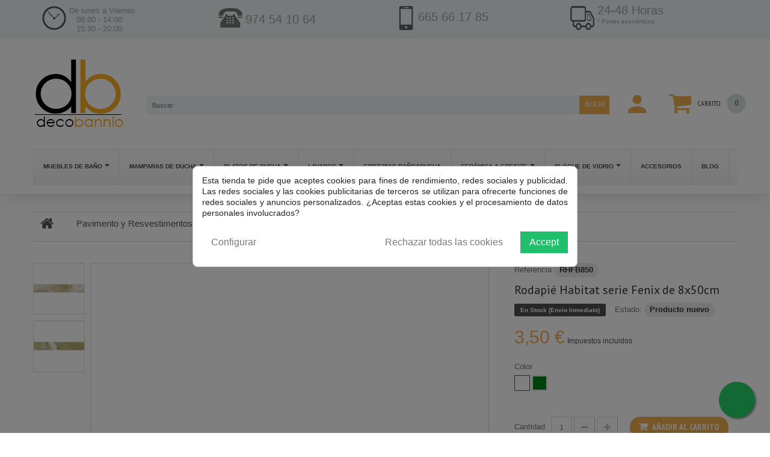

--- FILE ---
content_type: text/html; charset=utf-8
request_url: https://www.decobannio.es/pavimento-porcelanico-serie-fenix/1064-rodapie-serie-fenix-80x500mm.html
body_size: 29316
content:
<!DOCTYPE HTML>
<!--[if lt IE 7]> <html class="no-js lt-ie9 lt-ie8 lt-ie7" lang="es-es"><![endif]-->
<!--[if IE 7]><html class="no-js lt-ie9 lt-ie8 ie7" lang="es-es"><![endif]-->
<!--[if IE 8]><html class="no-js lt-ie9 ie8" lang="es-es"><![endif]-->
<!--[if gt IE 8]> <html class="no-js ie9" lang="es-es"><![endif]-->
<html lang="es-es">
	<head>
		<meta charset="utf-8" />
		<title>Rodapié Habitat serie Fenix de 8x50cm</title>
		<meta name="generator" content="PrestaShop" />
		<meta name="robots" content="index,follow" />
		<meta name="viewport" content="width=device-width, minimum-scale=0.25, maximum-scale=1.0, initial-scale=1.0" /> 
		<meta name="apple-mobile-web-app-capable" content="yes" /> 
		<link rel="icon" type="image/vnd.microsoft.icon" href="/img/favicon.ico?1721720297" />
		<link rel="shortcut icon" type="image/x-icon" href="/img/favicon.ico?1721720297" />
			<link rel="stylesheet" href="/themes/theme1225/css/global.css" media="all" />
			<link rel="stylesheet" href="/themes/theme1225/css/autoload/highdpi.css" media="all" />
			<link rel="stylesheet" href="/themes/theme1225/css/autoload/responsive-tables.css" media="all" />
			<link rel="stylesheet" href="/themes/theme1225/css/autoload/uniform.default.css" media="all" />
			<link rel="stylesheet" href="/js/jquery/plugins/fancybox/jquery.fancybox.css" media="all" />
			<link rel="stylesheet" href="/themes/theme1225/css/product.css" media="all" />
			<link rel="stylesheet" href="/themes/theme1225/css/print.css" media="print" />
			<link rel="stylesheet" href="/js/jquery/plugins/bxslider/jquery.bxslider.css" media="all" />
			<link rel="stylesheet" href="/themes/theme1225/css/modules/socialsharing/css/socialsharing.css" media="all" />
			<link rel="stylesheet" href="/themes/theme1225/css/modules/blockcart/blockcart.css" media="all" />
			<link rel="stylesheet" href="/themes/theme1225/css/modules/blockcategories/blockcategories.css" media="all" />
			<link rel="stylesheet" href="/themes/theme1225/css/modules/blockcontact/blockcontact.css" media="all" />
			<link rel="stylesheet" href="/themes/theme1225/css/modules/blocknewsletter/blocknewsletter.css" media="all" />
			<link rel="stylesheet" href="/themes/theme1225/css/modules/themeconfigurator/css/hooks.css" media="all" />
			<link rel="stylesheet" href="/themes/theme1225/css/modules/themeconfigurator/css/theme4.css" media="all" />
			<link rel="stylesheet" href="/modules/themeconfigurator/css/font8.css" media="all" />
			<link rel="stylesheet" href="/modules/sendtoafriend/sendtoafriend.css" media="all" />
			<link rel="stylesheet" href="/themes/theme1225/css/modules/blockpermanentlinks/blockpermanentlinks.css" media="all" />
			<link rel="stylesheet" href="/themes/theme1225/css/modules/tmsearch/views/css/tmsearch.css" media="all" />
			<link rel="stylesheet" href="/js/jquery/plugins/autocomplete/jquery.autocomplete.css" media="all" />
			<link rel="stylesheet" href="/themes/theme1225/css/product_list.css" media="all" />
			<link rel="stylesheet" href="/themes/theme1225/css/modules/tmhtmlcontent/css/hooks.css" media="all" />
			<link rel="stylesheet" href="/modules/tmmediaparallax/css/tm-media-parallax-styles.css" media="all" />
			<link rel="stylesheet" href="/themes/theme1225/css/modules/blockwishlist/blockwishlist.css" media="all" />
			<link rel="stylesheet" href="/modules/paypal/views/css/paypal.css" media="all" />
			<link rel="stylesheet" href="/modules/advancedeucompliance/views/css/aeuc_front.css" media="all" />
			<link rel="stylesheet" href="/themes/theme1225/css/modules/favoriteproducts/favoriteproducts.css" media="all" />
			<link rel="stylesheet" href="/themes/theme1225/css/modules/tmheaderaccount/css/front.css" media="all" />
			<link rel="stylesheet" href="/modules/ets_megamenu/views/css/font-awesome.css" media="all" />
			<link rel="stylesheet" href="/themes/theme1225/css/modules/ets_megamenu/views/css/megamenu.css" media="all" />
			<link rel="stylesheet" href="/modules/ets_megamenu/views/css/fix16.css" media="all" />
			<link rel="stylesheet" href="/modules/ets_megamenu/views/css/animate.css" media="all" />
			<link rel="stylesheet" href="/themes/theme1225/css/modules/productcomments/productcomments.css" media="all" />
			<link rel="stylesheet" href="/modules/cookiesplus/views/css/cookiesplus.css" media="all" />
			<link rel="stylesheet" href="/modules/cookiesplus/views/css/cookiesplus-material-icons.css" media="all" />
			<link rel="stylesheet" href="/modules/whatsappchat/views/css/whatsapp.css" media="all" />
			<link rel="stylesheet" href="/modules/whatsappchat/views/css/jBox.min.css" media="all" />
			<link rel="stylesheet" href="/modules/deluxelopd/views/css/deluxelopd.css" media="all" />
		<script type="text/javascript">
var CUSTOMIZE_TEXTFIELD = 1;
var FancyboxI18nClose = 'Cerrar';
var FancyboxI18nNext = 'Siguiente';
var FancyboxI18nPrev = 'Previo';
var PS_CATALOG_MODE = false;
var acceptBycheckBox = false;
var added_to_wishlist = 'Añadido a su lista de deseos.';
var ajaxLopdUrl = '/modules/deluxelopd/ajax.php';
var ajax_allowed = true;
var ajaxsearch = true;
var allowBuyWhenOutOfStock = true;
var attribute_anchor_separator = '-';
var attributesCombinations = [{"id_attribute":"860","attribute":"verde","id_attribute_group":"3","group":"color"},{"id_attribute":"8","attribute":"blanco","id_attribute_group":"3","group":"color"}];
var availableLaterValue = '';
var availableNowValue = 'En Stock (Envío Inmediato)';
var baseDir = 'https://www.decobannio.es/';
var baseUri = 'https://www.decobannio.es/';
var btGapTag = {"tagContent":{"tracking_type":{"label":"tracking_type","value":"view_item"},"content_type":{"label":"content_type","value":"'product'"},"contents":{"label":"contents","value":[{"item_id":1064,"item_name":"Rodapi\u00e9 Habitat serie Fenix de 8x50cm","currency":"EUR","item_category":"Pavimento Porcel\u00e1nico Serie Fenix","price":"3.50","item_brand":"No brand","id":1064,"name":"Rodapi\u00e9 Habitat serie Fenix de 8x50cm","brand":"No brand","category":"Pavimento Porcel\u00e1nico Serie Fenix","list_name":"Pavimento Porcel\u00e1nico Serie Fenix"}]},"coupon_name":{"label":"coupon","value":"no_coupon"},"value":{"label":"value","value":3.5},"currency":{"label":"currency","value":"EUR"}},"bAddToCartTrigger":false,"btnAddToCart":"p[id=\"add_to_cart\"]","elementCategoryProduct":"a.lnk_view","elementRemoveCart":"a.cart_quantity_delete","elementShipping":"input[type=radio]","elementPayment":"p.payment_module","elementlogin":"button#SubmitLogin","elementsignup":"button#SubmitCreate","elementWishCat":"button.wishlist-button-add","elementWishProd":"button.wishlist-button-add","gaId":"G-NNDGC4H4W3","gaEnable":"1","bEnableUa":"1","sUAcode":"UA-42276303-3","ajaxUrl":"https:\/\/www.decobannio.es\/module\/ganalyticspro\/ajax","token":"2082909c40a1d96f4c47b79787a59e87","bRefund":false,"bPartialRefund":false,"bUseConsent":false,"bConsentHtmlElement":"","iConsentConsentLvl":0};
var cButtons = [{"id_lopd_button":"3","id_button":"submit_subscribe","name":null,"text":"Alertar","controller":"product","details":null,"privacyUrlCompatible":false,"privacyItCompatible":""},{"id_lopd_button":"4","id_button":"deluxeCombtabSubscribe","name":null,"text":"Subscribe me","controller":"product","details":null,"privacyUrlCompatible":false,"privacyItCompatible":""},{"id_lopd_button":"5","id_button":"lz_chat_overlay_data_form_ok_button","name":null,"text":"Iniciar Chat","controller":null,"details":null,"privacyUrlCompatible":false,"privacyItCompatible":""},{"id_lopd_button":"7","id_button":"submitMessage","name":"submitMessage","text":"Enviar","controller":"product","details":null,"privacyUrlCompatible":false,"privacyItCompatible":""}];
var combinationImages = {"18713":[{"id_image":"3372","id_product_attribute":"18713","legend":"Rodapi\u00e9 Habitat serie Fenix Blanco de 8x50cm"}],"18712":[{"id_image":"3373","id_product_attribute":"18712","legend":"Rodapi\u00e9 Habitat serie Fenix Verde de 8x50cm"}]};
var combinations = {"18713":{"attributes_values":{"3":"Blanco"},"attributes":[8],"price":0,"specific_price":false,"ecotax":0,"weight":0,"quantity":1000,"reference":"RHFB850","unit_impact":0,"minimal_quantity":"1","date_formatted":"","available_date":"","id_image":3372,"list":"'8'"},"18712":{"attributes_values":{"3":"Verde"},"attributes":[860],"price":0,"specific_price":false,"ecotax":0,"weight":0,"quantity":1000,"reference":"RHFBV850","unit_impact":0,"minimal_quantity":"1","date_formatted":"","available_date":"","id_image":3373,"list":"'860'"}};
var combinationsFromController = {"18713":{"attributes_values":{"3":"Blanco"},"attributes":[8],"price":0,"specific_price":false,"ecotax":0,"weight":0,"quantity":1000,"reference":"RHFB850","unit_impact":0,"minimal_quantity":"1","date_formatted":"","available_date":"","id_image":3372,"list":"'8'"},"18712":{"attributes_values":{"3":"Verde"},"attributes":[860],"price":0,"specific_price":false,"ecotax":0,"weight":0,"quantity":1000,"reference":"RHFBV850","unit_impact":0,"minimal_quantity":"1","date_formatted":"","available_date":"","id_image":3373,"list":"'860'"}};
var confirm_report_message = '¿Seguro que quieres denunciar este comentario?';
var contentOnly = false;
var currencyBlank = 1;
var currencyFormat = 2;
var currencyRate = 1;
var currencySign = '€';
var currentDate = '2026-01-26 05:01:21';
var customerGroupWithoutTax = false;
var customizationFields = false;
var customizationIdMessage = 'Personalización n°';
var default_eco_tax = 0;
var delete_txt = 'Eliminar';
var displayDiscountPrice = null;
var displayList = false;
var displayPrice = 0;
var doesntExist = 'Esa opción no es compatible con la combinación del producto, por favor modifique la última opcion que ha puesto.';
var doesntExistNoMore = 'Este producto ya no está disponible';
var doesntExistNoMoreBut = 'con éstas características, pero está disponible con otras opciones';
var ecotaxTax_rate = 0;
var favorite_products_id_product = 1064;
var favorite_products_url_add = 'https://www.decobannio.es/module/favoriteproducts/actions?process=add';
var favorite_products_url_remove = 'https://www.decobannio.es/module/favoriteproducts/actions?process=remove';
var fieldRequired = 'Por favor rellena todos los campos requeridos antes de guardar la personalización.';
var freeProductTranslation = '¡Gratis!';
var freeShippingTranslation = 'Envío gratuito!';
var generated_date = 1769400080;
var group_reduction = 0;
var guestCheckoutEnabled = '1';
var hasDeliveryAddress = false;
var idDefaultImage = 3372;
var id_lang = 4;
var id_product = 1064;
var img_dir = 'https://www.decobannio.es/themes/theme1225/img/';
var img_prod_dir = 'https://www.decobannio.es/img/p/';
var img_ps_dir = 'https://www.decobannio.es/img/';
var inContact = false;
var inNewsletter = 'on';
var inOpc = false;
var inProdAlert = true;
var inRefunds = false;
var inRegister = false;
var instantsearch = true;
var isGuest = 0;
var isLogged = 0;
var isMobile = false;
var jqZoomEnabled = false;
var loggin_required = 'Debe identificarse para administrar su lista de deseos.';
var maxQuantityToAllowDisplayOfLastQuantityMessage = 3;
var minimalQuantity = 1;
var moderation_active = true;
var mywishlist_url = 'https://www.decobannio.es/module/blockwishlist/mywishlist';
var noTaxForThisProduct = false;
var oosHookJsCodeFunctions = [];
var page_name = 'product';
var placeholder_blocknewsletter = 'Introduzca su dirección de correo electrónico';
var priceDisplayMethod = 0;
var priceDisplayPrecision = 2;
var privacyItContact = '';
var privacyItExpress = '';
var privacyItNews = '';
var privacyItProduct = '';
var privacyItRefunds = '';
var privacyItRegister = '';
var privacyUrl = 'http://www.decobannio.es/content/26-condiciones-de-uso';
var privacyUrlContact = 'http://www.decobannio.es/content/26-condiciones-de-uso';
var privacyUrlExpress = 'http://www.decobannio.es/content/26-condiciones-de-uso';
var privacyUrlNews = 'http://www.decobannio.es/content/26-condiciones-de-uso';
var privacyUrlProduct = 'http://www.decobannio.es/content/26-condiciones-de-uso';
var privacyUrlRefunds = 'http://www.decobannio.es/content/26-condiciones-de-uso';
var privacyUrlText1 = 'Acepto la';
var privacyUrlText2 = 'política de privacidad';
var privacyUrlerrorText = 'Por favor, acepte las condiciones para continuar';
var productAvailableForOrder = true;
var productBasePriceTaxExcl = 2.89;
var productBasePriceTaxExcluded = 2.89;
var productColumns = '1';
var productHasAttributes = true;
var productPrice = 3.5;
var productPriceTaxExcluded = 2.89;
var productPriceWithoutReduction = 3.5;
var productReference = 'RHF850';
var productShowPrice = true;
var productUnitPriceRatio = 0;
var product_fileButtonHtml = 'Seleccione un archivo';
var product_fileDefaultHtml = 'Archivo no seleccionado';
var product_specific_price = [];
var productcomment_added = '¡Tu comentario ha sido añadido!';
var productcomment_added_moderation = 'Su comentario ha sido añadido y estará disponible una vez lo apruebe un moderador.';
var productcomment_ok = 'ok';
var productcomment_title = 'Nuevo comentario';
var productcomments_controller_url = 'https://www.decobannio.es/module/productcomments/default';
var productcomments_url_rewrite = true;
var quantitiesDisplayAllowed = false;
var quantityAvailable = 0;
var quickView = true;
var reduction_percent = 0;
var reduction_price = 0;
var removingLinkText = 'eliminar este producto de mi carrito';
var roundMode = 2;
var scroll_step = 150;
var scrool_speed = 800;
var search_url = 'https://www.decobannio.es/buscar';
var search_url_local = 'https://www.decobannio.es/module/tmsearch/search';
var secure_key = 'a3305fceb4dc3144a0705a17e6a551cb';
var sharing_img = 'https://www.decobannio.es/3372/rodapie-serie-fenix-80x500mm.jpg';
var sharing_name = 'Rodapié Habitat serie Fenix de 8x50cm';
var sharing_url = 'https://www.decobannio.es/pavimento-porcelanico-serie-fenix/1064-rodapie-serie-fenix-80x500mm.html';
var show_lopd_alert = false;
var specific_currency = false;
var specific_price = 0;
var static_token = '2082909c40a1d96f4c47b79787a59e87';
var stf_msg_error = 'Su email no ha podido ser enviado. Por favor, compruebe la dirección de correo electrónico e inténtelo de nuevo.';
var stf_msg_required = 'No ha rellenado los campos obligatorios';
var stf_msg_success = 'Tu e-mail ha sido enviado con éxito';
var stf_msg_title = 'Enviar a un amigo';
var stf_secure_key = '770958ad1914fac6e9157add38228506';
var stock_management = 1;
var taxRate = 21;
var tmsearch_description = false;
var tmsearch_height = 180;
var tmsearch_image = true;
var tmsearch_limit = true;
var tmsearch_limit_num = 3;
var tmsearch_manufacturer = true;
var tmsearch_price = true;
var tmsearch_reference = true;
var tmsearch_scroll = false;
var toBeDetermined = 'A determinar';
var token = '2082909c40a1d96f4c47b79787a59e87';
var upToTxt = 'Hasta';
var uploading_in_progress = 'En curso, espere un momento por favor ...';
var usingSecureMode = true;
var wishlistProductsIds = false;
</script>

			<script type="text/javascript" src="/js/jquery/jquery-1.11.0.min.js"></script>
			<script type="text/javascript" src="/js/jquery/jquery-migrate-1.2.1.min.js"></script>
			<script type="text/javascript" src="/js/jquery/plugins/jquery.easing.js"></script>
			<script type="text/javascript" src="/js/tools.js"></script>
			<script type="text/javascript" src="/themes/theme1225/js/global.js"></script>
			<script type="text/javascript" src="/themes/theme1225/js/autoload/10-bootstrap.min.js"></script>
			<script type="text/javascript" src="/themes/theme1225/js/autoload/14-device.min.js"></script>
			<script type="text/javascript" src="/themes/theme1225/js/autoload/15-jquery.total-storage.min.js"></script>
			<script type="text/javascript" src="/themes/theme1225/js/autoload/15-jquery.uniform-modified.js"></script>
			<script type="text/javascript" src="/themes/theme1225/js/autoload/16-jquery.scrollmagic.min.js"></script>
			<script type="text/javascript" src="/themes/theme1225/js/autoload/17-jquery.scrollmagic.debug.js"></script>
			<script type="text/javascript" src="/themes/theme1225/js/autoload/18-TimelineMax.min.js"></script>
			<script type="text/javascript" src="/themes/theme1225/js/autoload/19-TweenMax.min.js"></script>
			<script type="text/javascript" src="/themes/theme1225/js/autoload/jquery.fittext.js"></script>
			<script type="text/javascript" src="/js/jquery/plugins/fancybox/jquery.fancybox.js"></script>
			<script type="text/javascript" src="/themes/theme1225/js/products-comparison.js"></script>
			<script type="text/javascript" src="/js/jquery/plugins/jquery.idTabs.js"></script>
			<script type="text/javascript" src="/js/jquery/plugins/jquery.scrollTo.js"></script>
			<script type="text/javascript" src="/js/jquery/plugins/jquery.serialScroll.js"></script>
			<script type="text/javascript" src="/js/jquery/plugins/bxslider/jquery.bxslider.js"></script>
			<script type="text/javascript" src="/themes/theme1225/js/product.js"></script>
			<script type="text/javascript" src="/modules/socialsharing/js/socialsharing.js"></script>
			<script type="text/javascript" src="/themes/theme1225/js/modules/blockcart/ajax-cart.js"></script>
			<script type="text/javascript" src="/themes/theme1225/js/tools/treeManagement.js"></script>
			<script type="text/javascript" src="/themes/theme1225/js/modules/blocknewsletter/blocknewsletter.js"></script>
			<script type="text/javascript" src="/themes/theme1225/js/modules/sendtoafriend/sendtoafriend.js"></script>
			<script type="text/javascript" src="/themes/theme1225/js/modules/crossselling/js/crossselling.js"></script>
			<script type="text/javascript" src="/themes/theme1225/js/modules/productscategory/js/productscategory.js"></script>
			<script type="text/javascript" src="/js/jquery/plugins/autocomplete/jquery.autocomplete.js"></script>
			<script type="text/javascript" src="/modules/tmsearch/views/js/tmsearch.js"></script>
			<script type="text/javascript" src="/modules/tmmediaparallax/js/device.min.js"></script>
			<script type="text/javascript" src="/modules/tmmediaparallax/js/tm-media-parallax.js"></script>
			<script type="text/javascript" src="/themes/theme1225/js/modules/blockwishlist/js/ajax-wishlist.js"></script>
			<script type="text/javascript" src="/modules/favoriteproducts/favoriteproducts.js"></script>
			<script type="text/javascript" src="/js/validate.js"></script>
			<script type="text/javascript" src="/modules/tmheaderaccount/js/front.js"></script>
			<script type="text/javascript" src="/modules/ets_megamenu/views/js/megamenu.js"></script>
			<script type="text/javascript" src="/modules/ets_megamenu/views/js/jquery.countdown.min.js"></script>
			<script type="text/javascript" src="/modules/ets_megamenu/views/js/clock.js"></script>
			<script type="text/javascript" src="/modules/productcomments/js/jquery.rating.pack.js"></script>
			<script type="text/javascript" src="/modules/cookiesplus/views/js/cookiesplus.js"></script>
			<script type="text/javascript" src="/modules/ganalyticspro/views/js/bt_g4.js"></script>
			<script type="text/javascript" src="/modules/whatsappchat/views/js/whatsappchat16.js"></script>
			<script type="text/javascript" src="/modules/productcomments/js/jquery.textareaCounter.plugin.js"></script>
			<script type="text/javascript" src="/themes/theme1225/js/modules/productcomments/js/productcomments.js"></script>
			<script type="text/javascript" src="/modules/deluxelopd/views/js/deluxelopd.js"></script>
	</script>
<script type="text/javascript">
    (function(c,l,a,r,i,t,y){
        c[a] = c[a] || function () { (c[a].q = c[a].q || []).push(arguments) };
        t=l.createElement(r);
		t.async=1;
		t.src="https://www.clarity.ms/tag/"+i;
        y=l.getElementsByTagName(r)[0];
		y.parentNode.insertBefore(t,y);
    })(window, document, "clarity", "script", "mbrwuz515f");
</script>
		<meta property="og:type" content="product" />
<meta property="og:url" content="https://www.decobannio.es/pavimento-porcelanico-serie-fenix/1064-rodapie-serie-fenix-80x500mm.html" />
<meta property="og:title" content="Rodapié Habitat serie Fenix de 8x50cm" />
<meta property="og:site_name" content="DECOBANNIO" />
<meta property="og:description" content="" />
<meta property="og:image" content="https://www.decobannio.es/3372-large_default/rodapie-serie-fenix-80x500mm.jpg" />
<meta property="product:pretax_price:amount" content="2.89" />
<meta property="product:pretax_price:currency" content="EUR" />
<meta property="product:price:amount" content="3.5" />
<meta property="product:price:currency" content="EUR" />
<meta property="product:weight:value" content="0.900000" />
<meta property="product:weight:units" content="kg" />


<script type="text/javascript">

	function addVideoParallax(selector, path, filename)
	{
		var selector = $(selector);

		selector.addClass('parallax_section');
		selector.attr('data-type-media', 'video_html');
		selector.attr('data-mp4', 'true');
		selector.attr('data-webm', 'true');
		selector.attr('data-ogv', 'true');
		selector.attr('data-poster', 'true');
		selector.wrapInner('<div class="container parallax_content"></div>');
		selector.append('<div class="parallax_inner"><video class="parallax_media" width="100%" height="100%" autoplay loop poster="/'+path+filename+'.jpg"><source src="/'+path+filename+'.mp4" type="video/mp4"><source src="/'+path+filename+'.webdm" type="video/webm"><source src="/'+path+filename+'.ogv" type="video/ogg"></video></div>');

		selector.tmMediaParallax();
	}
	
	function addImageParallax(selector, path, filename, width, height)
	{
		var selector = $(selector);

		selector.addClass('parallax_section');
		selector.attr('data-type-media', 'image');
		selector.wrapInner('<div class="container parallax_content"></div>');
		selector.append('<div class="parallax_inner"><img class="parallax_media" src="/'+path+filename+'" data-base-width="'+width+'" data-base-height="'+height+'"/></div>');

		selector.tmMediaParallax();
	}

	$(window).load(function(){
									addImageParallax('#htmlcontent_home','modules/tmmediaparallax/media/','parallax-img.jpg','2050','1363');
									});
</script>
<script defer type="text/javascript">/*
 *
 *  2007-2024 PayPal
 *
 *  NOTICE OF LICENSE
 *
 *  This source file is subject to the Academic Free License (AFL 3.0)
 *  that is bundled with this package in the file LICENSE.txt.
 *  It is also available through the world-wide-web at this URL:
 *  http://opensource.org/licenses/afl-3.0.php
 *  If you did not receive a copy of the license and are unable to
 *  obtain it through the world-wide-web, please send an email
 *  to license@prestashop.com so we can send you a copy immediately.
 *
 *  DISCLAIMER
 *
 *  Do not edit or add to this file if you wish to upgrade PrestaShop to newer
 *  versions in the future. If you wish to customize PrestaShop for your
 *  needs please refer to http://www.prestashop.com for more information.
 *
 *  @author 2007-2024 PayPal
 *  @author 202 ecommerce <tech@202-ecommerce.com>
 *  @copyright PayPal
 *  @license http://opensource.org/licenses/osl-3.0.php Open Software License (OSL 3.0)
 *
 */


    

function updateFormDatas()
{
	var nb = $('#quantity_wanted').val();
	var id = $('#idCombination').val();

	$('.paypal_payment_form input[name=quantity]').val(nb);
	$('.paypal_payment_form input[name=id_p_attr]').val(id);
}
	
$(document).ready( function() {
    
		var baseDirPP = baseDir.replace('http:', 'https:');
		
	if($('#in_context_checkout_enabled').val() != 1)
	{
        $(document).on('click','#payment_paypal_express_checkout', function() {
			$('#paypal_payment_form_cart').submit();
			return false;
		});
	}


	var jquery_version = $.fn.jquery.split('.');
	if(jquery_version[0]>=1 && jquery_version[1] >= 7)
	{
		$('body').on('submit',".paypal_payment_form", function () {
			updateFormDatas();
		});
	}
	else {
		$('.paypal_payment_form').live('submit', function () {
			updateFormDatas();
		});
	}

	function displayExpressCheckoutShortcut() {
		var id_product = $('input[name="id_product"]').val();
		var id_product_attribute = $('input[name="id_product_attribute"]').val();
		$.ajax({
			type: "GET",
			url: baseDirPP+'/modules/paypal/express_checkout/ajax.php',
			data: { get_qty: "1", id_product: id_product, id_product_attribute: id_product_attribute },
			cache: false,
			success: function(result) {
				if (result == '1') {
					$('#container_express_checkout').slideDown();
				} else {
					$('#container_express_checkout').slideUp();
				}
				return true;
			}
		});
	}

	$('select[name^="group_"]').change(function () {
		setTimeout(function(){displayExpressCheckoutShortcut()}, 500);
	});

	$('.color_pick').click(function () {
		setTimeout(function(){displayExpressCheckoutShortcut()}, 500);
	});

    if($('body#product').length > 0) {
        setTimeout(function(){displayExpressCheckoutShortcut()}, 500);
    }
	
	
			

	var modulePath = 'modules/paypal';
	var subFolder = '/integral_evolution';

	var fullPath = baseDirPP + modulePath + subFolder;
	var confirmTimer = false;
		
	if ($('form[target="hss_iframe"]').length == 0) {
		if ($('select[name^="group_"]').length > 0)
			displayExpressCheckoutShortcut();
		return false;
	} else {
		checkOrder();
	}

	function checkOrder() {
		if(confirmTimer == false)
			confirmTimer = setInterval(getOrdersCount, 1000);
	}

	});


</script><input type="hidden" id="setcontrollername" name="setcontrollername" value="product"/>
<style>.ets_mm_megamenu .mm_menus_li h4,
.ets_mm_megamenu .mm_menus_li h5,
.ets_mm_megamenu .mm_menus_li h6,
.ets_mm_megamenu .mm_menus_li h1,
.ets_mm_megamenu .mm_menus_li h2,
.ets_mm_megamenu .mm_menus_li h3,
.ets_mm_megamenu .mm_menus_li h4 *:not(i),
.ets_mm_megamenu .mm_menus_li h5 *:not(i),
.ets_mm_megamenu .mm_menus_li h6 *:not(i),
.ets_mm_megamenu .mm_menus_li h1 *:not(i),
.ets_mm_megamenu .mm_menus_li h2 *:not(i),
.ets_mm_megamenu .mm_menus_li h3 *:not(i),
.ets_mm_megamenu .mm_menus_li > a{
    font-family: inherit;
}
.ets_mm_megamenu *:not(.fa):not(i){
    font-family: inherit;
}

.ets_mm_block *{
    font-size: 12px;
}    

@media (min-width: 768px){
/*layout 1*/
    .ets_mm_megamenu.layout_layout1{
        background: ;
    }
    .layout_layout1 .ets_mm_megamenu_content{
      background: linear-gradient(#FFFFFF, #F2F2F2) repeat scroll 0 0 rgba(0, 0, 0, 0);
      background: -webkit-linear-gradient(#FFFFFF, #F2F2F2) repeat scroll 0 0 rgba(0, 0, 0, 0);
      background: -o-linear-gradient(#FFFFFF, #F2F2F2) repeat scroll 0 0 rgba(0, 0, 0, 0);
    }
    .ets_mm_megamenu.layout_layout1:not(.ybc_vertical_menu) .mm_menus_ul{
         background: ;
    }

    #header .layout_layout1:not(.ybc_vertical_menu) .mm_menus_li > a,
    .layout_layout1 .ybc-menu-vertical-button,
    .layout_layout1 .mm_extra_item *{
        color: #484848
    }
    .layout_layout1 .ybc-menu-vertical-button .ybc-menu-button-toggle_icon_default .icon-bar{
        background-color: #484848
    }
    .layout_layout1 .mm_menus_li:hover > a, 
    .layout_layout1 .mm_menus_li.active > a,
    #header .layout_layout1 .mm_menus_li:hover > a,
    .layout_layout1:hover .ybc-menu-vertical-button,
    .layout_layout1 .mm_extra_item button[type="submit"]:hover i,
    #header .layout_layout1 .mm_menus_li.active > a{
        color: #87c3ff;
    }
    
    .layout_layout1:not(.ybc_vertical_menu) .mm_menus_li > a:before,
    .layout_layout1.ybc_vertical_menu:hover .ybc-menu-vertical-button:before,
    .layout_layout1:hover .ybc-menu-vertical-button .ybc-menu-button-toggle_icon_default .icon-bar,
    .ybc-menu-vertical-button.layout_layout1:hover{background-color: #87c3ff;}
    
    .layout_layout1:not(.ybc_vertical_menu) .mm_menus_li:hover > a,
    .ets_mm_megamenu.layout_layout1.ybc_vertical_menu:hover,
    #header .layout_layout1:not(.ybc_vertical_menu) .mm_menus_li:hover > a,
    .ets_mm_megamenu.layout_layout1.ybc_vertical_menu:hover{
        background: #ffffff;
    }
    
    .layout_layout1.ets_mm_megamenu .mm_columns_ul,
    .layout_layout1.ybc_vertical_menu .mm_menus_ul{
        background-color: #ffffff;
    }
    #header .layout_layout1 .ets_mm_block_content a,
    #header .layout_layout1 .ets_mm_block_content p,
    .layout_layout1.ybc_vertical_menu .mm_menus_li > a,
    #header .layout_layout1.ybc_vertical_menu .mm_menus_li > a{
        color: #414141;
    }
    
    .layout_layout1 .mm_columns_ul h1,
    .layout_layout1 .mm_columns_ul h2,
    .layout_layout1 .mm_columns_ul h3,
    .layout_layout1 .mm_columns_ul h4,
    .layout_layout1 .mm_columns_ul h5,
    .layout_layout1 .mm_columns_ul h6,
    .layout_layout1 .mm_columns_ul .ets_mm_block > h1 a,
    .layout_layout1 .mm_columns_ul .ets_mm_block > h2 a,
    .layout_layout1 .mm_columns_ul .ets_mm_block > h3 a,
    .layout_layout1 .mm_columns_ul .ets_mm_block > h4 a,
    .layout_layout1 .mm_columns_ul .ets_mm_block > h5 a,
    .layout_layout1 .mm_columns_ul .ets_mm_block > h6 a,
    #header .layout_layout1 .mm_columns_ul .ets_mm_block > h1 a,
    #header .layout_layout1 .mm_columns_ul .ets_mm_block > h2 a,
    #header .layout_layout1 .mm_columns_ul .ets_mm_block > h3 a,
    #header .layout_layout1 .mm_columns_ul .ets_mm_block > h4 a,
    #header .layout_layout1 .mm_columns_ul .ets_mm_block > h5 a,
    #header .layout_layout1 .mm_columns_ul .ets_mm_block > h6 a,
    .layout_layout1 .mm_columns_ul .h1,
    .layout_layout1 .mm_columns_ul .h2,
    .layout_layout1 .mm_columns_ul .h3,
    .layout_layout1 .mm_columns_ul .h4,
    .layout_layout1 .mm_columns_ul .h5,
    .layout_layout1 .mm_columns_ul .h6{
        color: #414141;
    }
    
    
    .layout_layout1 li:hover > a,
    .layout_layout1 li > a:hover,
    .layout_layout1 .mm_tabs_li.open .mm_tab_toggle_title,
    .layout_layout1 .mm_tabs_li.open .mm_tab_toggle_title a,
    .layout_layout1 .mm_tabs_li:hover .mm_tab_toggle_title,
    .layout_layout1 .mm_tabs_li:hover .mm_tab_toggle_title a,
    #header .layout_layout1 .mm_tabs_li.open .mm_tab_toggle_title,
    #header .layout_layout1 .mm_tabs_li.open .mm_tab_toggle_title a,
    #header .layout_layout1 .mm_tabs_li:hover .mm_tab_toggle_title,
    #header .layout_layout1 .mm_tabs_li:hover .mm_tab_toggle_title a,
    .layout_layout1.ybc_vertical_menu .mm_menus_li > a,
    #header .layout_layout1 li:hover > a,
    .layout_layout1.ybc_vertical_menu .mm_menus_li:hover > a,
    #header .layout_layout1.ybc_vertical_menu .mm_menus_li:hover > a,
    #header .layout_layout1 .mm_columns_ul .mm_block_type_product .product-title > a:hover,
    #header .layout_layout1 li > a:hover{color: #87c3ff;}
    
    
/*end layout 1*/
    
    
    /*layout 2*/
    .ets_mm_megamenu.layout_layout2{
        background-color: #3cabdb;
    }
    
    #header .layout_layout2:not(.ybc_vertical_menu) .mm_menus_li > a,
    .layout_layout2 .ybc-menu-vertical-button,
    .layout_layout2 .mm_extra_item *{
        color: #ffffff
    }
    .layout_layout2 .ybc-menu-vertical-button .ybc-menu-button-toggle_icon_default .icon-bar{
        background-color: #ffffff
    }
    .layout_layout2:not(.ybc_vertical_menu) .mm_menus_li:hover > a, 
    .layout_layout2:not(.ybc_vertical_menu) .mm_menus_li.active > a,
    #header .layout_layout2:not(.ybc_vertical_menu) .mm_menus_li:hover > a,
    .layout_layout2:hover .ybc-menu-vertical-button,
    .layout_layout2 .mm_extra_item button[type="submit"]:hover i,
    #header .layout_layout2:not(.ybc_vertical_menu) .mm_menus_li.active > a{color: #ffffff;}
    
    .layout_layout2:hover .ybc-menu-vertical-button .ybc-menu-button-toggle_icon_default .icon-bar{
        background-color: #ffffff;
    }
    .layout_layout2:not(.ybc_vertical_menu) .mm_menus_li:hover > a,
    #header .layout_layout2:not(.ybc_vertical_menu) .mm_menus_li:hover > a,
    .ets_mm_megamenu.layout_layout2.ybc_vertical_menu:hover{
        background-color: #50b4df;
    }
    
    .layout_layout2.ets_mm_megamenu .mm_columns_ul,
    .layout_layout2.ybc_vertical_menu .mm_menus_ul{
        background-color: #ffffff;
    }
    #header .layout_layout2 .ets_mm_block_content a,
    .layout_layout2.ybc_vertical_menu .mm_menus_li > a,
    #header .layout_layout2.ybc_vertical_menu .mm_menus_li > a,
    #header .layout_layout2 .ets_mm_block_content p{
        color: #666666;
    }
    
    .layout_layout2 .mm_columns_ul h1,
    .layout_layout2 .mm_columns_ul h2,
    .layout_layout2 .mm_columns_ul h3,
    .layout_layout2 .mm_columns_ul h4,
    .layout_layout2 .mm_columns_ul h5,
    .layout_layout2 .mm_columns_ul h6,
    .layout_layout2 .mm_columns_ul .ets_mm_block > h1 a,
    .layout_layout2 .mm_columns_ul .ets_mm_block > h2 a,
    .layout_layout2 .mm_columns_ul .ets_mm_block > h3 a,
    .layout_layout2 .mm_columns_ul .ets_mm_block > h4 a,
    .layout_layout2 .mm_columns_ul .ets_mm_block > h5 a,
    .layout_layout2 .mm_columns_ul .ets_mm_block > h6 a,
    #header .layout_layout2 .mm_columns_ul .ets_mm_block > h1 a,
    #header .layout_layout2 .mm_columns_ul .ets_mm_block > h2 a,
    #header .layout_layout2 .mm_columns_ul .ets_mm_block > h3 a,
    #header .layout_layout2 .mm_columns_ul .ets_mm_block > h4 a,
    #header .layout_layout2 .mm_columns_ul .ets_mm_block > h5 a,
    #header .layout_layout2 .mm_columns_ul .ets_mm_block > h6 a,
    .layout_layout2 .mm_columns_ul .h1,
    .layout_layout2 .mm_columns_ul .h2,
    .layout_layout2 .mm_columns_ul .h3,
    .layout_layout2 .mm_columns_ul .h4,
    .layout_layout2 .mm_columns_ul .h5,
    .layout_layout2 .mm_columns_ul .h6{
        color: #414141;
    }
    
    
    .layout_layout2 li:hover > a,
    .layout_layout2 li > a:hover,
    .layout_layout2 .mm_tabs_li.open .mm_tab_toggle_title,
    .layout_layout2 .mm_tabs_li.open .mm_tab_toggle_title a,
    .layout_layout2 .mm_tabs_li:hover .mm_tab_toggle_title,
    .layout_layout2 .mm_tabs_li:hover .mm_tab_toggle_title a,
    #header .layout_layout2 .mm_tabs_li.open .mm_tab_toggle_title,
    #header .layout_layout2 .mm_tabs_li.open .mm_tab_toggle_title a,
    #header .layout_layout2 .mm_tabs_li:hover .mm_tab_toggle_title,
    #header .layout_layout2 .mm_tabs_li:hover .mm_tab_toggle_title a,
    #header .layout_layout2 li:hover > a,
    .layout_layout2.ybc_vertical_menu .mm_menus_li > a,
    .layout_layout2.ybc_vertical_menu .mm_menus_li:hover > a,
    #header .layout_layout2.ybc_vertical_menu .mm_menus_li:hover > a,
    #header .layout_layout2 .mm_columns_ul .mm_block_type_product .product-title > a:hover,
    #header .layout_layout2 li > a:hover{color: #fc4444;}
    
    
    
    /*layout 3*/
    .ets_mm_megamenu.layout_layout3,
    .layout_layout3 .mm_tab_li_content{
        background-color: #333333;
        
    }
    #header .layout_layout3:not(.ybc_vertical_menu) .mm_menus_li > a,
    .layout_layout3 .ybc-menu-vertical-button,
    .layout_layout3 .mm_extra_item *{
        color: #ffffff
    }
    .layout_layout3 .ybc-menu-vertical-button .ybc-menu-button-toggle_icon_default .icon-bar{
        background-color: #ffffff
    }
    .layout_layout3 .mm_menus_li:hover > a, 
    .layout_layout3 .mm_menus_li.active > a,
    .layout_layout3 .mm_extra_item button[type="submit"]:hover i,
    #header .layout_layout3 .mm_menus_li:hover > a,
    #header .layout_layout3 .mm_menus_li.active > a,
    .layout_layout3:hover .ybc-menu-vertical-button,
    .layout_layout3:hover .ybc-menu-vertical-button .ybc-menu-button-toggle_icon_default .icon-bar{
        color: #ffffff;
    }
    
    .layout_layout3:not(.ybc_vertical_menu) .mm_menus_li:hover > a,
    #header .layout_layout3:not(.ybc_vertical_menu) .mm_menus_li:hover > a,
    .ets_mm_megamenu.layout_layout3.ybc_vertical_menu:hover,
    .layout_layout3 .mm_tabs_li.open .mm_columns_contents_ul,
    .layout_layout3 .mm_tabs_li.open .mm_tab_li_content {
        background-color: #000000;
    }
    .layout_layout3 .mm_tabs_li.open.mm_tabs_has_content .mm_tab_li_content .mm_tab_name::before{
        border-right-color: #000000;
    }
    .layout_layout3.ets_mm_megamenu .mm_columns_ul,
    .ybc_vertical_menu.layout_layout3 .mm_menus_ul.ets_mn_submenu_full_height .mm_menus_li:hover a::before,
    .layout_layout3.ybc_vertical_menu .mm_menus_ul{
        background-color: #000000;
        border-color: #000000;
    }
    #header .layout_layout3 .ets_mm_block_content a,
    #header .layout_layout3 .ets_mm_block_content p,
    .layout_layout3.ybc_vertical_menu .mm_menus_li > a,
    #header .layout_layout3.ybc_vertical_menu .mm_menus_li > a{
        color: #dcdcdc;
    }
    
    .layout_layout3 .mm_columns_ul h1,
    .layout_layout3 .mm_columns_ul h2,
    .layout_layout3 .mm_columns_ul h3,
    .layout_layout3 .mm_columns_ul h4,
    .layout_layout3 .mm_columns_ul h5,
    .layout_layout3 .mm_columns_ul h6,
    .layout_layout3 .mm_columns_ul .ets_mm_block > h1 a,
    .layout_layout3 .mm_columns_ul .ets_mm_block > h2 a,
    .layout_layout3 .mm_columns_ul .ets_mm_block > h3 a,
    .layout_layout3 .mm_columns_ul .ets_mm_block > h4 a,
    .layout_layout3 .mm_columns_ul .ets_mm_block > h5 a,
    .layout_layout3 .mm_columns_ul .ets_mm_block > h6 a,
    #header .layout_layout3 .mm_columns_ul .ets_mm_block > h1 a,
    #header .layout_layout3 .mm_columns_ul .ets_mm_block > h2 a,
    #header .layout_layout3 .mm_columns_ul .ets_mm_block > h3 a,
    #header .layout_layout3 .mm_columns_ul .ets_mm_block > h4 a,
    #header .layout_layout3 .mm_columns_ul .ets_mm_block > h5 a,
    #header .layout_layout3 .mm_columns_ul .ets_mm_block > h6 a,
    .layout_layout3 .mm_columns_ul .h1,
    .layout_layout3 .mm_columns_ul .h2,
    .layout_layout3 .mm_columns_ul .h3,
    .layout_layout3.ybc_vertical_menu .mm_menus_li:hover > a,
    #header .layout_layout3.ybc_vertical_menu .mm_menus_li:hover > a,
    .layout_layout3 .mm_columns_ul .h4,
    .layout_layout3 .mm_columns_ul .h5,
    .layout_layout3 .mm_columns_ul .h6{
        color: #ec4249;
    }
    
    
    .layout_layout3 li:hover > a,
    .layout_layout3 li > a:hover,
    .layout_layout3 .mm_tabs_li.open .mm_tab_toggle_title,
    .layout_layout3 .mm_tabs_li.open .mm_tab_toggle_title a,
    .layout_layout3 .mm_tabs_li:hover .mm_tab_toggle_title,
    .layout_layout3 .mm_tabs_li:hover .mm_tab_toggle_title a,
    #header .layout_layout3 .mm_tabs_li.open .mm_tab_toggle_title,
    #header .layout_layout3 .mm_tabs_li.open .mm_tab_toggle_title a,
    #header .layout_layout3 .mm_tabs_li:hover .mm_tab_toggle_title,
    #header .layout_layout3 .mm_tabs_li:hover .mm_tab_toggle_title a,
    #header .layout_layout3 li:hover > a,
    #header .layout_layout3 .mm_columns_ul .mm_block_type_product .product-title > a:hover,
    #header .layout_layout3 li > a:hover,
    .layout_layout3.ybc_vertical_menu .mm_menus_li > a,
    .layout_layout3 .has-sub .ets_mm_categories li > a:hover,
    #header .layout_layout3 .has-sub .ets_mm_categories li > a:hover{color: #fc4444;}
    
    
    /*layout 4*/
    
    .ets_mm_megamenu.layout_layout4{
        background-color: #ffffff;
    }
    .ets_mm_megamenu.layout_layout4:not(.ybc_vertical_menu) .mm_menus_ul{
         background: #ffffff;
    }

    #header .layout_layout4:not(.ybc_vertical_menu) .mm_menus_li > a,
    .layout_layout4 .ybc-menu-vertical-button,
    .layout_layout4 .mm_extra_item *{
        color: #333333
    }
    .layout_layout4 .ybc-menu-vertical-button .ybc-menu-button-toggle_icon_default .icon-bar{
        background-color: #333333
    }
    
    .layout_layout4 .mm_menus_li:hover > a, 
    .layout_layout4 .mm_menus_li.active > a,
    #header .layout_layout4 .mm_menus_li:hover > a,
    .layout_layout4:hover .ybc-menu-vertical-button,
    #header .layout_layout4 .mm_menus_li.active > a{color: #ffffff;}
    
    .layout_layout4:hover .ybc-menu-vertical-button .ybc-menu-button-toggle_icon_default .icon-bar{
        background-color: #ffffff;
    }
    
    .layout_layout4:not(.ybc_vertical_menu) .mm_menus_li:hover > a,
    .layout_layout4:not(.ybc_vertical_menu) .mm_menus_li.active > a,
    .layout_layout4:not(.ybc_vertical_menu) .mm_menus_li:hover > span, 
    .layout_layout4:not(.ybc_vertical_menu) .mm_menus_li.active > span,
    #header .layout_layout4:not(.ybc_vertical_menu) .mm_menus_li:hover > a, 
    #header .layout_layout4:not(.ybc_vertical_menu) .mm_menus_li.active > a,
    .layout_layout4:not(.ybc_vertical_menu) .mm_menus_li:hover > a,
    #header .layout_layout4:not(.ybc_vertical_menu) .mm_menus_li:hover > a,
    .ets_mm_megamenu.layout_layout4.ybc_vertical_menu:hover,
    #header .layout_layout4 .mm_menus_li:hover > span, 
    #header .layout_layout4 .mm_menus_li.active > span{
        background-color: #ec4249;
    }
    .layout_layout4 .ets_mm_megamenu_content {
      border-bottom-color: #ec4249;
    }
    
    .layout_layout4.ets_mm_megamenu .mm_columns_ul,
    .ybc_vertical_menu.layout_layout4 .mm_menus_ul .mm_menus_li:hover a::before,
    .layout_layout4.ybc_vertical_menu .mm_menus_ul{
        background-color: #ffffff;
    }
    #header .layout_layout4 .ets_mm_block_content a,
    .layout_layout4.ybc_vertical_menu .mm_menus_li > a,
    #header .layout_layout4.ybc_vertical_menu .mm_menus_li > a,
    #header .layout_layout4 .ets_mm_block_content p{
        color: #666666;
    }
    
    .layout_layout4 .mm_columns_ul h1,
    .layout_layout4 .mm_columns_ul h2,
    .layout_layout4 .mm_columns_ul h3,
    .layout_layout4 .mm_columns_ul h4,
    .layout_layout4 .mm_columns_ul h5,
    .layout_layout4 .mm_columns_ul h6,
    .layout_layout4 .mm_columns_ul .ets_mm_block > h1 a,
    .layout_layout4 .mm_columns_ul .ets_mm_block > h2 a,
    .layout_layout4 .mm_columns_ul .ets_mm_block > h3 a,
    .layout_layout4 .mm_columns_ul .ets_mm_block > h4 a,
    .layout_layout4 .mm_columns_ul .ets_mm_block > h5 a,
    .layout_layout4 .mm_columns_ul .ets_mm_block > h6 a,
    #header .layout_layout4 .mm_columns_ul .ets_mm_block > h1 a,
    #header .layout_layout4 .mm_columns_ul .ets_mm_block > h2 a,
    #header .layout_layout4 .mm_columns_ul .ets_mm_block > h3 a,
    #header .layout_layout4 .mm_columns_ul .ets_mm_block > h4 a,
    #header .layout_layout4 .mm_columns_ul .ets_mm_block > h5 a,
    #header .layout_layout4 .mm_columns_ul .ets_mm_block > h6 a,
    .layout_layout4 .mm_columns_ul .h1,
    .layout_layout4 .mm_columns_ul .h2,
    .layout_layout4 .mm_columns_ul .h3,
    .layout_layout4 .mm_columns_ul .h4,
    .layout_layout4 .mm_columns_ul .h5,
    .layout_layout4 .mm_columns_ul .h6{
        color: #414141;
    }
    
    .layout_layout4 li:hover > a,
    .layout_layout4 li > a:hover,
    .layout_layout4 .mm_tabs_li.open .mm_tab_toggle_title,
    .layout_layout4 .mm_tabs_li.open .mm_tab_toggle_title a,
    .layout_layout4 .mm_tabs_li:hover .mm_tab_toggle_title,
    .layout_layout4 .mm_tabs_li:hover .mm_tab_toggle_title a,
    #header .layout_layout4 .mm_tabs_li.open .mm_tab_toggle_title,
    #header .layout_layout4 .mm_tabs_li.open .mm_tab_toggle_title a,
    #header .layout_layout4 .mm_tabs_li:hover .mm_tab_toggle_title,
    #header .layout_layout4 .mm_tabs_li:hover .mm_tab_toggle_title a,
    #header .layout_layout4 li:hover > a,
    .layout_layout4.ybc_vertical_menu .mm_menus_li > a,
    .layout_layout4.ybc_vertical_menu .mm_menus_li:hover > a,
    #header .layout_layout4.ybc_vertical_menu .mm_menus_li:hover > a,
    #header .layout_layout4 .mm_columns_ul .mm_block_type_product .product-title > a:hover,
    #header .layout_layout4 li > a:hover{color: #ec4249;}
    
    /* end layout 4*/
    
    
    
    
    /* Layout 5*/
    .ets_mm_megamenu.layout_layout5{
        background-color: #f6f6f6;
    }
    .ets_mm_megamenu.layout_layout5:not(.ybc_vertical_menu) .mm_menus_ul{
         background: #f6f6f6;
    }
    
    #header .layout_layout5:not(.ybc_vertical_menu) .mm_menus_li > a,
    .layout_layout5 .ybc-menu-vertical-button,
    .layout_layout5 .mm_extra_item *{
        color: #333333
    }
    .layout_layout5 .ybc-menu-vertical-button .ybc-menu-button-toggle_icon_default .icon-bar{
        background-color: #333333
    }
    .layout_layout5 .mm_menus_li:hover > a, 
    .layout_layout5 .mm_menus_li.active > a,
    .layout_layout5 .mm_extra_item button[type="submit"]:hover i,
    #header .layout_layout5 .mm_menus_li:hover > a,
    #header .layout_layout5 .mm_menus_li.active > a,
    .layout_layout5:hover .ybc-menu-vertical-button{
        color: #ec4249;
    }
    .layout_layout5:hover .ybc-menu-vertical-button .ybc-menu-button-toggle_icon_default .icon-bar{
        background-color: #ec4249;
    }
    
    .layout_layout5 .mm_menus_li > a:before{background-color: #ec4249;}
    

    .layout_layout5:not(.ybc_vertical_menu) .mm_menus_li:hover > a,
    #header .layout_layout5:not(.ybc_vertical_menu) .mm_menus_li:hover > a,
    .ets_mm_megamenu.layout_layout5.ybc_vertical_menu:hover,
    #header .layout_layout5 .mm_menus_li:hover > a{
        background-color: ;
    }
    
    .layout_layout5.ets_mm_megamenu .mm_columns_ul,
    .ybc_vertical_menu.layout_layout5 .mm_menus_ul .mm_menus_li:hover a::before,
    .layout_layout5.ybc_vertical_menu .mm_menus_ul{
        background-color: #ffffff;
    }
    #header .layout_layout5 .ets_mm_block_content a,
    .layout_layout5.ybc_vertical_menu .mm_menus_li > a,
    #header .layout_layout5.ybc_vertical_menu .mm_menus_li > a,
    #header .layout_layout5 .ets_mm_block_content p{
        color: #333333;
    }
    
    .layout_layout5 .mm_columns_ul h1,
    .layout_layout5 .mm_columns_ul h2,
    .layout_layout5 .mm_columns_ul h3,
    .layout_layout5 .mm_columns_ul h4,
    .layout_layout5 .mm_columns_ul h5,
    .layout_layout5 .mm_columns_ul h6,
    .layout_layout5 .mm_columns_ul .ets_mm_block > h1 a,
    .layout_layout5 .mm_columns_ul .ets_mm_block > h2 a,
    .layout_layout5 .mm_columns_ul .ets_mm_block > h3 a,
    .layout_layout5 .mm_columns_ul .ets_mm_block > h4 a,
    .layout_layout5 .mm_columns_ul .ets_mm_block > h5 a,
    .layout_layout5 .mm_columns_ul .ets_mm_block > h6 a,
    #header .layout_layout5 .mm_columns_ul .ets_mm_block > h1 a,
    #header .layout_layout5 .mm_columns_ul .ets_mm_block > h2 a,
    #header .layout_layout5 .mm_columns_ul .ets_mm_block > h3 a,
    #header .layout_layout5 .mm_columns_ul .ets_mm_block > h4 a,
    #header .layout_layout5 .mm_columns_ul .ets_mm_block > h5 a,
    #header .layout_layout5 .mm_columns_ul .ets_mm_block > h6 a,
    .layout_layout5 .mm_columns_ul .h1,
    .layout_layout5 .mm_columns_ul .h2,
    .layout_layout5 .mm_columns_ul .h3,
    .layout_layout5 .mm_columns_ul .h4,
    .layout_layout5 .mm_columns_ul .h5,
    .layout_layout5 .mm_columns_ul .h6{
        color: #414141;
    }
    
    .layout_layout5 li:hover > a,
    .layout_layout5 li > a:hover,
    .layout_layout5 .mm_tabs_li.open .mm_tab_toggle_title,
    .layout_layout5 .mm_tabs_li.open .mm_tab_toggle_title a,
    .layout_layout5 .mm_tabs_li:hover .mm_tab_toggle_title,
    .layout_layout5 .mm_tabs_li:hover .mm_tab_toggle_title a,
    #header .layout_layout5 .mm_tabs_li.open .mm_tab_toggle_title,
    #header .layout_layout5 .mm_tabs_li.open .mm_tab_toggle_title a,
    #header .layout_layout5 .mm_tabs_li:hover .mm_tab_toggle_title,
    #header .layout_layout5 .mm_tabs_li:hover .mm_tab_toggle_title a,
    .layout_layout5.ybc_vertical_menu .mm_menus_li > a,
    #header .layout_layout5 li:hover > a,
    .layout_layout5.ybc_vertical_menu .mm_menus_li:hover > a,
    #header .layout_layout5.ybc_vertical_menu .mm_menus_li:hover > a,
    #header .layout_layout5 .mm_columns_ul .mm_block_type_product .product-title > a:hover,
    #header .layout_layout5 li > a:hover{color: #ec4249;}
    
    /*end layout 5*/
}


@media (max-width: 767px){
    .ybc-menu-vertical-button,
    .transition_floating .close_menu, 
    .transition_full .close_menu{
        background-color: #000000;
        color: #ffffff;
    }
    .transition_floating .close_menu *, 
    .transition_full .close_menu *,
    .ybc-menu-vertical-button .icon-bar{
        color: #ffffff;
    }

    .close_menu .icon-bar,
    .ybc-menu-vertical-button .icon-bar {
      background-color: #ffffff;
    }
    .mm_menus_back_icon{
        border-color: #ffffff;
    }
    
    .layout_layout1 .mm_menus_li:hover > a, 
    #header .layout_layout1 .mm_menus_li:hover > a{color: #87c3ff;}
    .layout_layout1 .mm_has_sub.mm_menus_li:hover .arrow::before{
        /*border-color: #87c3ff;*/
    }
    
    
    .layout_layout1 .mm_menus_li:hover > a,
    #header .layout_layout1 .mm_menus_li:hover > a{
        background-color: #ffffff;
    }
    .layout_layout1 li:hover > a,
    .layout_layout1 li > a:hover,
    #header .layout_layout1 li:hover > a,
    #header .layout_layout1 .mm_columns_ul .mm_block_type_product .product-title > a:hover,
    #header .layout_layout1 li > a:hover{
        color: #87c3ff;
    }
    
    /*------------------------------------------------------*/
    
    
    .layout_layout2 .mm_menus_li:hover > a, 
    #header .layout_layout2 .mm_menus_li:hover > a{color: #ffffff;}
    .layout_layout2 .mm_has_sub.mm_menus_li:hover .arrow::before{
        border-color: #ffffff;
    }
    
    .layout_layout2 .mm_menus_li:hover > a,
    #header .layout_layout2 .mm_menus_li:hover > a{
        background-color: #50b4df;
    }
    .layout_layout2 li:hover > a,
    .layout_layout2 li > a:hover,
    #header .layout_layout2 li:hover > a,
    #header .layout_layout2 .mm_columns_ul .mm_block_type_product .product-title > a:hover,
    #header .layout_layout2 li > a:hover{color: #fc4444;}
    
    /*------------------------------------------------------*/
    
    

    .layout_layout3 .mm_menus_li:hover > a, 
    #header .layout_layout3 .mm_menus_li:hover > a{
        color: #ffffff;
    }
    .layout_layout3 .mm_has_sub.mm_menus_li:hover .arrow::before{
        border-color: #ffffff;
    }
    
    .layout_layout3 .mm_menus_li:hover > a,
    #header .layout_layout3 .mm_menus_li:hover > a{
        background-color: #000000;
    }
    .layout_layout3 li:hover > a,
    .layout_layout3 li > a:hover,
    #header .layout_layout3 li:hover > a,
    #header .layout_layout3 .mm_columns_ul .mm_block_type_product .product-title > a:hover,
    #header .layout_layout3 li > a:hover,
    .layout_layout3 .has-sub .ets_mm_categories li > a:hover,
    #header .layout_layout3 .has-sub .ets_mm_categories li > a:hover{color: #fc4444;}
    
    
    
    /*------------------------------------------------------*/
    
    
    .layout_layout4 .mm_menus_li:hover > a, 
    #header .layout_layout4 .mm_menus_li:hover > a{
        color: #ffffff;
    }
    
    .layout_layout4 .mm_has_sub.mm_menus_li:hover .arrow::before{
        border-color: #ffffff;
    }
    
    .layout_layout4 .mm_menus_li:hover > a,
    #header .layout_layout4 .mm_menus_li:hover > a{
        background-color: #ec4249;
    }
    .layout_layout4 li:hover > a,
    .layout_layout4 li > a:hover,
    #header .layout_layout4 li:hover > a,
    #header .layout_layout4 .mm_columns_ul .mm_block_type_product .product-title > a:hover,
    #header .layout_layout4 li > a:hover{color: #ec4249;}
    
    
    /*------------------------------------------------------*/
    
    
    .layout_layout5 .mm_menus_li:hover > a, 
    #header .layout_layout5 .mm_menus_li:hover > a{color: #ec4249;}
    .layout_layout5 .mm_has_sub.mm_menus_li:hover .arrow::before{
        border-color: #ec4249;
    }
    
    .layout_layout5 .mm_menus_li:hover > a,
    #header .layout_layout5 .mm_menus_li:hover > a{
        background-color: ;
    }
    .layout_layout5 li:hover > a,
    .layout_layout5 li > a:hover,
    #header .layout_layout5 li:hover > a,
    #header .layout_layout5 .mm_columns_ul .mm_block_type_product .product-title > a:hover,
    #header .layout_layout5 li > a:hover{color: #ec4249;}
    
    /*------------------------------------------------------*/
    
    
    
    
}

















</style>



	<script async src="https://www.googletagmanager.com/gtag/js?id=G-NNDGC4H4W3"></script>

		<link rel="stylesheet" href="https://fonts.googleapis.com/css?family=Open+Sans:300,600&amp;subset=latin,latin-ext,cyrillic-ext" type="text/css" media="all" />
		<link rel="stylesheet" href="https://fonts.googleapis.com/css?family=PT+Sans+Narrow:400,700&subset=latin,cyrillic-ext,latin-ext,cyrillic" type="text/css" media="all" />		
		<!--[if IE 8]>
		<script src="https://oss.maxcdn.com/libs/html5shiv/3.7.0/html5shiv.js"></script>
		<script src="https://oss.maxcdn.com/libs/respond.js/1.3.0/respond.min.js"></script>
		<![endif]-->
	</head>
		<body id="product" class="product product-1064 product-rodapie-serie-fenix-80x500mm category-183 category-pavimento-porcelanico-serie-fenix hide-left-column hide-right-column lang_es  one-column">
	    	<!--[if IE 8]>
        <div style='clear:both;height:59px;padding:0 15px 0 15px;position:relative;z-index:10000;text-align:center;'><a href="//www.microsoft.com/windows/internet-explorer/default.aspx?ocid=ie6_countdown_bannercode"><img src="http://storage.ie6countdown.com/assets/100/images/banners/warning_bar_0000_us.jpg" border="0" height="42" width="820" alt="You are using an outdated browser. For a faster, safer browsing experience, upgrade for free today." /></a></div>
		<![endif]-->
				<div id="page">
			<div class="header-container">
				<header id="header">
					<div class="banner">
						<div class="container">
							<div class="row">
								
							</div>
						</div>
					</div>
					<div class="nav">
						<div class="container">
							<nav><div ><div class="widget col-lg-3 col-md-3 col-sm-3 col-xs-6 col-sp-12 hidden-sp hidden-xs hidden-sm">
<div class="widget-html block">
<div class="block_content">
<p style="font-size: 13px; line-height: 15px;"><img src="/img/cms/Horario_Mundopaves.png" style="float: left; margin-right: 5px;" alt="" width="40" height="40" /><span style="color: #a1a1a1;">De lunes a Viernes</span><br /><span style="color: #a1a1a1;">   08:00 - 14:00</span><br /><span style="color: #a1a1a1;">   15:30 - 20:00</span></p>
</div>
</div>
</div>
<div class="widget col-lg-3 col-md-3 col-sm-3 col-xs-6 col-sp-12 hidden-xs hidden-sp hidden-sm">
<div class="widget-html block">
<div class="block_content">
<p style="font-size: 20px; line-height: 15px;"><img src="/img/cms/Telefono_Mundopaves.png" style="float: left; margin-right: 5px;" alt="" width="40" height="40" /><a href="Tel: 974 54 10 64" style="color: #a1a1a1;"><span style="color: #a1a1a1;"><br /></span></a><span style="color: #a1a1a1;">974 54 10 64</span></p>
<p style="font-size: 20px; line-height: 15px;"></p>
</div>
</div>
</div>
<div class="widget col-lg-3 col-md-3 col-sm-3 col-xs-6 col-sp-12 hidden-xs hidden-sp hidden-sm">
<div class="widget-html block">
<div class="block_content">
<p style="font-size: 20px; color: #a1a1a1; line-height: 15px;"><img src="https://www.decobannio.es/img/cms/Movil decobannio.png" alt="" width="40" height="40" />665 66 17 85</p>
</div>
</div>
</div>
<div class="widget col-lg-3 col-md-3 col-sm-3 col-xs-6 col-sp-12 hidden-xs hidden-sp hidden-sm">
<div class="widget-html block">
<div class="block_content">
<p style="font-size: 20px; color: #a1a1a1; line-height: 15px;"><img src="/img/cms/Transporte_Mundopaves.png" style="float: left; margin-right: 5px;" alt="" width="40" height="40" /><span class="line-height: 2px;"></span>24-48 Horas <br /><span style="font-size: 10px;">* Portes económicos</span></p>
</div>
</div>
</div></div></nav>
						</div>
					</div>
					<div>
						<div class="container">
							<div class="row">
								<div id="header_logo">
									<a href="https://www.decobannio.es/" title="DECOBANNIO">
										<img class="logo img-responsive" src="https://www.decobannio.es/img/reformas-en-tu-bano-logo-1548275033.jpg" alt="DECOBANNIO" width="160" height="122"/>
									</a>
								</div>
								<!-- MODULE Block cart -->
<div class="">
	<div class="shopping_cart">
		<a href="https://www.decobannio.es/pedido-rapido" title="Ver mi carrito de compra" rel="nofollow">
			<b>Carrito:</b>
			<span class="ajax_cart_quantity unvisible">0</span>
			<span class="ajax_cart_product_txt unvisible">producto</span>
			<span class="ajax_cart_product_txt_s unvisible">Productos</span>
			<span class="ajax_cart_total unvisible">
							</span>
			<span class="ajax_cart_no_product">vacío</span>
					</a>
					<div class="cart_block block">
				<div class="block_content">
					<!-- block list of products -->
					<div class="cart_block_list">
												<p class="cart_block_no_products">
							Ningún producto
						</p>
												<div class="cart-prices">
							<div class="cart-prices-line first-line  unvisible">
								<span class="cart_block_shipping_cost ajax_cart_shipping_cost">
																			A determinar																	</span>
								<span>
									Transporte
								</span>
							</div>
																						<div class="cart-prices-line">
									<span class="price cart_block_tax_cost ajax_cart_tax_cost">0,00 €</span>
									<span>Impuestos</span>
								</div>
														<div class="cart-prices-line last-line">
								<span class="price cart_block_total ajax_block_cart_total">0,00 €</span>
								<span>Total</span>
							</div>
															<p>
																	Precio con IVA incluído
																</p>
													</div>
						<p class="cart-buttons">
							<a id="button_order_cart" class="btn btn-default btn-sm icon-right" href="https://www.decobannio.es/pedido-rapido" title="Confirmar" rel="nofollow">
								<span>
									Confirmar
								</span>
							</a>
						</p>
						<!-- LOCALIZED SHIPPING RATE PREVIEW -->
<script type="text/javascript" src="/modules/localizedshipping/views/js/shipping-preview.js"></script>
<link rel="stylesheet" type="text/css" href="/modules/localizedshipping/views/css/shipping.css" />
<script type="text/javascript" src="/modules/localizedshipping/views/js/statesManagement.js"></script>
<script type="text/javascript">
//<![CDATA[
	localizedshipping_countries = new Array();
	  
					localizedshipping_countries[6] = new Array();
							localizedshipping_countries[6].push({'id' : '314', 'name' : '&Aacute;lava'});
							localizedshipping_countries[6].push({'id' : '315', 'name' : 'Albacete'});
							localizedshipping_countries[6].push({'id' : '316', 'name' : 'Alicante'});
							localizedshipping_countries[6].push({'id' : '317', 'name' : 'Almer&iacute;a'});
							localizedshipping_countries[6].push({'id' : '318', 'name' : 'Asturias'});
							localizedshipping_countries[6].push({'id' : '319', 'name' : '&Aacute;vila'});
							localizedshipping_countries[6].push({'id' : '320', 'name' : 'Badajoz'});
							localizedshipping_countries[6].push({'id' : '322', 'name' : 'Barcelona'});
							localizedshipping_countries[6].push({'id' : '323', 'name' : 'Burgos'});
							localizedshipping_countries[6].push({'id' : '324', 'name' : 'C&aacute;ceres'});
							localizedshipping_countries[6].push({'id' : '325', 'name' : 'C&aacute;diz'});
							localizedshipping_countries[6].push({'id' : '326', 'name' : 'Cantabria'});
							localizedshipping_countries[6].push({'id' : '327', 'name' : 'Castell&oacute;n'});
							localizedshipping_countries[6].push({'id' : '328', 'name' : 'Ciudad Real'});
							localizedshipping_countries[6].push({'id' : '329', 'name' : 'C&oacute;rdoba'});
							localizedshipping_countries[6].push({'id' : '330', 'name' : 'Cuenca'});
							localizedshipping_countries[6].push({'id' : '331', 'name' : 'Gerona'});
							localizedshipping_countries[6].push({'id' : '332', 'name' : 'Granada'});
							localizedshipping_countries[6].push({'id' : '333', 'name' : 'Guadalajara'});
							localizedshipping_countries[6].push({'id' : '334', 'name' : 'Guip&uacute;zcoa'});
							localizedshipping_countries[6].push({'id' : '335', 'name' : 'Huelva'});
							localizedshipping_countries[6].push({'id' : '336', 'name' : 'Huesca'});
							localizedshipping_countries[6].push({'id' : '337', 'name' : 'Ja&eacute;n'});
							localizedshipping_countries[6].push({'id' : '313', 'name' : 'La Coru&ntilde;a'});
							localizedshipping_countries[6].push({'id' : '338', 'name' : 'La Rioja'});
							localizedshipping_countries[6].push({'id' : '340', 'name' : 'Le&oacute;n'});
							localizedshipping_countries[6].push({'id' : '341', 'name' : 'L&eacute;rida'});
							localizedshipping_countries[6].push({'id' : '342', 'name' : 'Lugo'});
							localizedshipping_countries[6].push({'id' : '343', 'name' : 'Madrid'});
							localizedshipping_countries[6].push({'id' : '344', 'name' : 'M&aacute;laga'});
							localizedshipping_countries[6].push({'id' : '345', 'name' : 'Murcia'});
							localizedshipping_countries[6].push({'id' : '346', 'name' : 'Navarra'});
							localizedshipping_countries[6].push({'id' : '347', 'name' : 'Orense'});
							localizedshipping_countries[6].push({'id' : '348', 'name' : 'Palencia'});
							localizedshipping_countries[6].push({'id' : '349', 'name' : 'Pontevedra'});
							localizedshipping_countries[6].push({'id' : '350', 'name' : 'Salamanca'});
							localizedshipping_countries[6].push({'id' : '352', 'name' : 'Segovia'});
							localizedshipping_countries[6].push({'id' : '353', 'name' : 'Sevilla'});
							localizedshipping_countries[6].push({'id' : '354', 'name' : 'Soria'});
							localizedshipping_countries[6].push({'id' : '355', 'name' : 'Tarragona'});
							localizedshipping_countries[6].push({'id' : '356', 'name' : 'Teruel'});
							localizedshipping_countries[6].push({'id' : '357', 'name' : 'Toledo'});
							localizedshipping_countries[6].push({'id' : '358', 'name' : 'Valencia'});
							localizedshipping_countries[6].push({'id' : '359', 'name' : 'Valladolid'});
							localizedshipping_countries[6].push({'id' : '360', 'name' : 'Vizcaya'});
							localizedshipping_countries[6].push({'id' : '361', 'name' : 'Zamora'});
							localizedshipping_countries[6].push({'id' : '362', 'name' : 'Zaragoza'});
							var localizedshipping_invalid_zip = "Código Postal no válido , si su país no utiliza códigos postales , introduzca 11111";
	var localizedshipping_please_wait = "Por favor espere";
	var localizedshipping_hide = "Guardar";
	var localizedshipping_show = "CALCULADORA DE PORTES";
	
	$(document).ready(function(){
		if(typeof uniform == 'function')
		{
			$("#localizedshipping_dest_country_cart, #localizedshipping_dest_state_cart, #localizedshipping_dest_city_cart, #localizedshipping_dest_zip_cart").uniform();
			
			$("#uniform-localizedshipping_dest_country_cart, #uniform-localizedshipping_dest_state_cart").css('width', '100%');
			$("#uniform-localizedshipping_dest_country_cart, #uniform-localizedshipping_dest_state_cart").children("span").css('width', '100%');
		}
	});
</script>


	

<div class="localizedshipping_preview_container_cart" style="*margin:10px 0;*float: none; padding: 0 0 10px 0;">
	<p class="buttons_bottom_block" style="padding: 5px;margin: 0; text-align: center;">
		<a href="javascript:void(0)" id="localizedshipping_shipping_rates_button_cart" onclick="
							$('#localizedshipping_shipping_rates_cart').fadeIn(800);
				localizedshipping_city_display(0, '_cart');
				localizedshipping_define_hide_button($(this), '_cart'); 
			" class="btn btn-default" style="margin: auto; color: #333333; width: 100%;">CALCULADORA DE PORTES</a>
	</p>
	<div id="localizedshipping_shipping_rates_cart" style="display:none;">
			<div id="localizedshipping_address_cart">  
			<a href="javascript:void(0)" id="localizedshipping_shipping_rates_button_x" class="localizedshipping_hide_button_cart">X</a>
			
			<span style="font-weight: bold;">
				Por favor
				<a href="https://www.decobannio.es/mi-cuenta" style="text-decoration: underline">Iniciar sesión</a>, O ingrese su
			</span>
		</div>

		<div id="localizedshipping_dest_change_cart" style="display:block;">
		
			  
			<div id="localizedshipping_line" style="padding: 0 5px;">
				
														
						<span>
							<select onchange="localizedshipping_preview_update_state('_cart', 0)" name="localizedshipping_dest_country_cart" id="localizedshipping_dest_country_cart">
																	<option value="6"  selected="selected">Espa&ntilde;a</option>
															</select>
						</span>
					
								
							</div>
								<div id="localizedshipping_line" style="padding: 0 5px;">
							
														
						<span>
							<select name="localizedshipping_dest_state_cart" id="localizedshipping_dest_state_cart">
								<option value="">-- Provincia --</option>
							</select>
						</span>
					
									
							</div>
								<div id="localizedshipping_line" style="padding: 0 5px;">
			
									
								
														
						<span>
							<input placeholder="Código postal" type="text"  name="localizedshipping_dest_zip_cart" id="localizedshipping_dest_zip_cart"
																	value="Zip" 
									onclick="$(this).val('')"
															/>
						</span>
					
								
			</div>          

			<span class="submit_button">
				<a href="javascript:void(0)" id="localizedshipping_submit_location_cart" onclick="localizedshipping_get_rates(true,'_cart')" class="btn btn-default" style="margin: auto; color: #333333;">Enviar</a>
			</span>
				
		</div>
		</div>
</div>
<script type="text/javascript">
localizedshipping_preview_update_state('_cart', 0);
</script>
<!-- /LOCALIZED SHIPPNG RATE PREVIEW -->

					</div>
				</div>
			</div><!-- .cart_block -->
			</div>
</div>

	<div id="layer_cart">
		<div class="clearfix">
			<div class="layer_cart_product col-xs-12 col-md-6">
				<span class="cross" title="Cerrar Ventana"></span>
				<h2>
					<i class="fa fa-ok"></i>
                    Producto añadido correctamente a su carrito de la compra
				</h2>
				<div class="product-image-container layer_cart_img">
				</div>
				<div class="layer_cart_product_info">
					<span id="layer_cart_product_title" class="product-name"></span>
					<span id="layer_cart_product_attributes"></span>
					<div>
						<strong class="dark">Cantidad</strong>
						<span id="layer_cart_product_quantity"></span>
					</div>
					<div>
						<strong class="dark">Total</strong>
						<span id="layer_cart_product_price"></span>
					</div>
				</div>
			</div>
			<div class="layer_cart_cart col-xs-12 col-md-6">
				<h2>
					<!-- Plural Case [both cases are needed because page may be updated in Javascript] -->
					<span class="ajax_cart_product_txt_s  unvisible">
						Hay <span class="ajax_cart_quantity">0</span> artículos en su carrito.
					</span>
					<!-- Singular Case [both cases are needed because page may be updated in Javascript] -->
					<span class="ajax_cart_product_txt ">
						Hay 1 artículo en su cesta.
					</span>
				</h2>
	
				<div class="layer_cart_row">
					<strong class="dark">
						Total productos:
																					(impuestos inc.)
																		</strong>
					<span class="ajax_block_products_total">
											</span>
				</div>
	
								<div class="layer_cart_row">
					<strong class="dark unvisible">
						Total envío:&nbsp;(impuestos inc.)					</strong>
					<span class="ajax_cart_shipping_cost unvisible">
													A determinar											</span>
				</div>
									<div class="layer_cart_row">
						<strong class="dark">Impuestos</strong>
						<span class="price cart_block_tax_cost ajax_cart_tax_cost">0,00 €</span>
					</div>
								<div class="layer_cart_row">	
					<strong class="dark">
						Total
																					(impuestos inc.)
																		</strong>
					<span class="ajax_block_cart_total">
											</span>
				</div>
				<div class="button-container">	
					<span class="continue btn btn-default btn-md icon-left" title="Continuar la compra">
						<span>
                            Continuar la compra
						</span>
					</span>
					<a class="btn btn-default btn-md icon-right" href="https://www.decobannio.es/pedido-rapido" title="Ir a la caja" rel="nofollow">
						<span>
							Ir a la caja
						</span>
					</a>	
				</div>
			</div>
		</div>
		<div class="crossseling"></div>
	</div> <!-- #layer_cart -->
	<div class="layer_cart_overlay"></div>











<!-- /MODULE Block cart --><div id="header-login">
    <div class="current header_user_info"><a href="#" onclick="return false;"><span>Iniciar sesión</span></a></div>
    <ul id="header-login-content" class="toogle_content">
                    <li>
                <form action="https://www.decobannio.es/inicio-sesion" method="post" id="header_login_form">
                    <div id="create_header_account_error" class="alert alert-danger" style="display:none;"></div>
                    <div class="form_content clearfix">
                        <div class="form-group">
                            <label for="email">Correo electrónico</label>
                            <input class="is_required validate account_input form-control" data-validate="isEmail" type="text" id="header-email" name="Email" placeholder="E-mail" value="" />
                        </div>
                        <div class="form-group">
                            <label for="passwd">Contraseña</label>
                            <span><input class="is_required validate account_input form-control" type="password" data-validate="isPasswd" id="header-passwd" name="header-passwd" placeholder="Contraseña" value="" autocomplete="off" /></span>
                        </div>
                        <p class="submit">
                            <button type="button" id="HeaderSubmitLogin" name="HeaderSubmitLogin" class="btn btn-default btn-sm">
                                <i class="fa fa-lock left"></i> 
                                    <span>Iniciar sesión</span>
                            </button>
                        </p>
                        <p>
                            <a href="https://www.decobannio.es/mi-cuenta" class="create">
                                <span>Create an account</span>
                            </a>
                        </p>
                        <div class="clearfix">
                            
                        </div>
                    </div>
                </form>
            </li>
            </ul>
</div><div id="tmsearch" class="col-lg-8 col-md-6 col-sm-6 col-xs-8 col-sp-12">
	<form id="tmsearchbox" method="get" action="//www.decobannio.es/buscar" >
		<input type="hidden" name="controller" value="search" />
		<input type="hidden" name="orderby" value="position" />
		<input type="hidden" name="orderway" value="desc" />
		<input class="tm_search_query form-control" type="text" id="tm_search_query" name="search_query" placeholder="Buscar" value="" />
		<button type="submit" name="tm_submit_search" class="btn btn-default button-search">
			<span>Buscar</span>
		</button>
	</form>
</div>    <div class="ets_mm_megamenu 
        layout_layout1 
         show_icon_in_mobile 
          
        transition_slide   
        transition_floating 
         
        sticky_enabled 
         
        ets-dir-ltr        hook-default        single_layout         disable_sticky_mobile         ">
        <div class="ets_mm_megamenu_content">
            <div class="container">
                <div class="ets_mm_megamenu_content_content">
                    <div class="ybc-menu-toggle ybc-menu-btn closed">
                        <span class="ybc-menu-button-toggle_icon">
                            <i class="icon-bar"></i>
                            <i class="icon-bar"></i>
                            <i class="icon-bar"></i>
                        </span>
                        Menu
                    </div>
                        <ul class="mm_menus_ul  " >
        <li class="close_menu">
            <div class="pull-left">
                <span class="mm_menus_back">
                    <i class="icon-bar"></i>
                    <i class="icon-bar"></i>
                    <i class="icon-bar"></i>
                </span>
                Menu
            </div>
            <div class="pull-right">
                <span class="mm_menus_back_icon"></span>
                Back
            </div>
        </li>
                    <li  class="mm_menus_li mm_sub_align_full mm_has_sub" >
               <a  href="https://www.decobannio.es/3-mueble-de-bano" style="font-size:10px;">
                    <span class="mm_menu_content_title">
                                                Muebles de Baño
                        <span class="mm_arrow"></span>                                            </span>
                </a>
                                                    <span class="arrow closed"></span>                                                <ul class="mm_columns_ul" style=" width:100%; font-size:12px;">
                                                                    <li class="mm_columns_li column_size_3  mm_has_sub">
                                                                                    <ul class="mm_blocks_ul">
                                                                                                    <li data-id-block="4" class="mm_blocks_li">
                                                            
    <div class="ets_mm_block mm_block_type_category ">
        <h4  style="font-size:12px">Mueble de Baño Moderno</h4>
        <div class="ets_mm_block_content">        
                                <ul class="ets_mm_categories">
                    <li >
                <a href="https://www.decobannio.es/23-mueble-de-bano-moderno-hasta-50cm">Mueble de Baño Moderno hasta 50cm</a>
                            </li>
                    <li >
                <a href="https://www.decobannio.es/20-mueble-de-bano-moderno-de-60cm">Mueble de Baño Moderno de 60cm</a>
                            </li>
                    <li >
                <a href="https://www.decobannio.es/21-mueble-de-bano-moderno-de-80cm">Mueble de Baño Moderno de 80cm</a>
                            </li>
                    <li >
                <a href="https://www.decobannio.es/155-mueble-de-bano-moderno-de-85cm">Mueble de Baño Moderno de 85cm</a>
                            </li>
                    <li >
                <a href="https://www.decobannio.es/156-mueble-de-bano-moderno-de-95cm">Mueble de Baño Moderno de 95cm</a>
                            </li>
                    <li >
                <a href="https://www.decobannio.es/22-mueble-de-bano-moderno-de-100cm">Mueble de Baño Moderno de 100cm</a>
                            </li>
                    <li >
                <a href="https://www.decobannio.es/157-mueble-de-bano-moderno-de-105cm">Mueble de Baño Moderno de 105cm</a>
                            </li>
                    <li >
                <a href="https://www.decobannio.es/24-mueble-de-bano-moderno-120cm">Mueble de Baño Moderno + 120cm</a>
                            </li>
            </ul>
                    </div>
    </div>
    <div class="clearfix"></div>

                                                    </li>
                                                                                            </ul>
                                                                            </li>
                                                                    <li class="mm_columns_li column_size_3  mm_has_sub">
                                                                                    <ul class="mm_blocks_ul">
                                                                                                    <li data-id-block="3" class="mm_blocks_li">
                                                            
    <div class="ets_mm_block mm_block_type_category ">
        <h4  style="font-size:12px">Mueble de Baño Clásico</h4>
        <div class="ets_mm_block_content">        
                                <ul class="ets_mm_categories">
                    <li >
                <a href="https://www.decobannio.es/27-mueble-de-bano-clasico-de-80cm">Mueble de Baño Clásico de 80cm</a>
                            </li>
                    <li >
                <a href="https://www.decobannio.es/28-mueble-de-bano-clasico-de-100cm">Mueble de Baño Clásico de 100cm</a>
                            </li>
                    <li >
                <a href="https://www.decobannio.es/29-mueble-de-bano-clasico-120cm">Mueble de Baño Clásico + 120cm</a>
                            </li>
            </ul>
                    </div>
    </div>
    <div class="clearfix"></div>

                                                    </li>
                                                                                            </ul>
                                                                            </li>
                                                                    <li class="mm_columns_li column_size_3  mm_has_sub">
                                                                                    <ul class="mm_blocks_ul">
                                                                                                    <li data-id-block="19" class="mm_blocks_li">
                                                            
    <div class="ets_mm_block mm_block_type_category ">
        <h4  style="font-size:12px">Mueble de Baño Rústico</h4>
        <div class="ets_mm_block_content">        
                                <ul class="ets_mm_categories">
                    <li >
                <a href="https://www.decobannio.es/34-muebles-de-bano-rustico-de-100cm">Muebles de Baño Rústico de 100cm</a>
                            </li>
                    <li >
                <a href="https://www.decobannio.es/37-mueble-de-bano-rustico-120-cm">Mueble de Baño Rústico + 120 cm</a>
                            </li>
            </ul>
                    </div>
    </div>
    <div class="clearfix"></div>

                                                    </li>
                                                                                            </ul>
                                                                            </li>
                                                                    <li class="mm_columns_li column_size_3  mm_has_sub">
                                                                                    <ul class="mm_blocks_ul">
                                                                                                    <li data-id-block="6" class="mm_blocks_li">
                                                            
    <div class="ets_mm_block mm_block_type_category ">
        <h4  style="font-size:12px">Mueble de Baño Neoclásico</h4>
        <div class="ets_mm_block_content">        
                                <ul class="ets_mm_categories">
                    <li >
                <a href="https://www.decobannio.es/38-mueble-de-bano-neoclasico-60cm">Mueble de Baño Neoclásico 60cm</a>
                            </li>
                    <li >
                <a href="https://www.decobannio.es/39-mueble-de-bano-neoclasico-80cm">Mueble de Baño Neoclásico 80cm</a>
                            </li>
                    <li >
                <a href="https://www.decobannio.es/161-mueble-de-bano-neoclasico-de-85cm">Mueble de Baño Neoclásico de 85cm</a>
                            </li>
                    <li >
                <a href="https://www.decobannio.es/40-mueble-de-bano-neoclasico-100cm">Mueble de Baño Neoclásico 100cm</a>
                            </li>
                    <li >
                <a href="https://www.decobannio.es/162-mueble-de-bano-neoclasico-de-125cm">Mueble de Baño Neoclásico de 125cm</a>
                            </li>
            </ul>
                    </div>
    </div>
    <div class="clearfix"></div>

                                                    </li>
                                                                                            </ul>
                                                                            </li>
                                                            </ul>
                                         
            </li>
                    <li  class="mm_menus_li mm_sub_align_full mm_has_sub" >
               <a  href="http://www.decobannio.es/14-mamparas" style="font-size:10px;">
                    <span class="mm_menu_content_title">
                                                Mamparas de ducha
                        <span class="mm_arrow"></span>                                            </span>
                </a>
                                                    <span class="arrow closed"></span>                                                <ul class="mm_columns_ul" style=" width:100%; font-size:12px;">
                                                                    <li class="mm_columns_li column_size_3  mm_has_sub">
                                                                                    <ul class="mm_blocks_ul">
                                                                                                    <li data-id-block="7" class="mm_blocks_li">
                                                            
    <div class="ets_mm_block mm_block_type_category ">
        <h4  style="font-size:12px"><a href="http://www.decobannio.es/64-mamparas-frontales"  style="font-size:12px">Mamparas Frontales</a></h4>
        <div class="ets_mm_block_content">        
                                <ul class="ets_mm_categories">
                    <li >
                <a href="https://www.decobannio.es/111-mamparas-frontales-abatibles">Mamparas Frontales Abatibles</a>
                            </li>
                    <li >
                <a href="https://www.decobannio.es/112-mamparas-frontales-abisagradas">Mamparas Frontales Abisagradas</a>
                            </li>
                    <li >
                <a href="https://www.decobannio.es/113-mamparas-frontales-correderas">Mamparas Frontales Correderas</a>
                            </li>
                    <li >
                <a href="https://www.decobannio.es/114-mamparas-frontales-plegables">Mamparas Frontales Plegables</a>
                            </li>
            </ul>
                    </div>
    </div>
    <div class="clearfix"></div>

                                                    </li>
                                                                                            </ul>
                                                                            </li>
                                                                    <li class="mm_columns_li column_size_3  mm_has_sub">
                                                                                    <ul class="mm_blocks_ul">
                                                                                                    <li data-id-block="8" class="mm_blocks_li">
                                                            
    <div class="ets_mm_block mm_block_type_category ">
        <h4  style="font-size:12px"><a href="http://www.decobannio.es/61-mamparas-angulares"  style="font-size:12px">Mamparas Angulares</a></h4>
        <div class="ets_mm_block_content">        
                                <ul class="ets_mm_categories">
                    <li >
                <a href="https://www.decobannio.es/115-mamparas-angulares-correderas">Mamparas Angulares Correderas</a>
                            </li>
            </ul>
                    </div>
    </div>
    <div class="clearfix"></div>

                                                    </li>
                                                                                            </ul>
                                                                            </li>
                                                                    <li class="mm_columns_li column_size_3  mm_has_sub">
                                                                                    <ul class="mm_blocks_ul">
                                                                                                    <li data-id-block="9" class="mm_blocks_li">
                                                            
    <div class="ets_mm_block mm_block_type_category ">
        <h4  style="font-size:12px"><a href="http://www.decobannio.es/63-mamparas-semi-circulares"  style="font-size:12px">Mamparas Semi-Circulares</a></h4>
        <div class="ets_mm_block_content">        
                                <ul class="ets_mm_categories">
                    <li >
                <a href="https://www.decobannio.es/116-mamparas-semicirculares-abatibles">Mamparas Semicirculares Abatibles</a>
                            </li>
                    <li >
                <a href="https://www.decobannio.es/117-mamparas-semicirculares-abisagradas">Mamparas Semicirculares Abisagradas</a>
                            </li>
            </ul>
                    </div>
    </div>
    <div class="clearfix"></div>

                                                    </li>
                                                                                            </ul>
                                                                            </li>
                                                                    <li class="mm_columns_li column_size_3  mm_has_sub">
                                                                                    <ul class="mm_blocks_ul">
                                                                                                    <li data-id-block="10" class="mm_blocks_li">
                                                            
    <div class="ets_mm_block mm_block_type_category ">
        <h4  style="font-size:12px">Paneles Fijos</h4>
        <div class="ets_mm_block_content">        
                                <ul class="ets_mm_categories">
                    <li >
                <a href="https://www.decobannio.es/119-frontal-fijo">Frontal Fijo</a>
                            </li>
                    <li >
                <a href="https://www.decobannio.es/121-frontal-fijo-y-puertas-abatibles">Frontal Fijo y Puertas Abatibles</a>
                            </li>
                    <li >
                <a href="https://www.decobannio.es/122-frontal-fijo-y-puertas-abisagradas">Frontal Fijo y Puertas Abisagradas</a>
                            </li>
                    <li >
                <a href="https://www.decobannio.es/120-frontal-fijo-y-puertas-correderas">Frontal Fijo y Puertas Correderas</a>
                            </li>
            </ul>
                    </div>
    </div>
    <div class="clearfix"></div>

                                                    </li>
                                                                                            </ul>
                                                                            </li>
                                                            </ul>
                                         
            </li>
                    <li  class="mm_menus_li mm_sub_align_full mm_has_sub" >
               <a  href="http://www.decobannio.es/7-platos-de-ducha" style="font-size:10px;">
                    <span class="mm_menu_content_title">
                                                Platos de Ducha
                        <span class="mm_arrow"></span>                                            </span>
                </a>
                                                    <span class="arrow closed"></span>                                                <ul class="mm_columns_ul" style=" width:100%; font-size:12px;">
                                                                    <li class="mm_columns_li column_size_3  mm_has_sub">
                                                                                    <ul class="mm_blocks_ul">
                                                                                                    <li data-id-block="11" class="mm_blocks_li">
                                                            
    <div class="ets_mm_block mm_block_type_category ">
        <h4  style="font-size:12px">Platos Ducha Minerales</h4>
        <div class="ets_mm_block_content">        
                                <ul class="ets_mm_categories">
                    <li >
                <a href="https://www.decobannio.es/123-platos-de-ducha-de-70cm">Platos de Ducha de 70cm</a>
                            </li>
                    <li >
                <a href="https://www.decobannio.es/125-platos-de-ducha-de-80cm">Platos de Ducha de 80cm</a>
                            </li>
                    <li >
                <a href="https://www.decobannio.es/126-platos-de-ducha-de-90cm">Platos de Ducha de 90cm</a>
                            </li>
            </ul>
                    </div>
    </div>
    <div class="clearfix"></div>

                                                    </li>
                                                                                            </ul>
                                                                            </li>
                                                                    <li class="mm_columns_li column_size_3  mm_has_sub">
                                                                                    <ul class="mm_blocks_ul">
                                                                                                    <li data-id-block="12" class="mm_blocks_li">
                                                            
    <div class="ets_mm_block mm_block_type_category ">
        <h4  style="font-size:12px">Platos Ducha Porcelánicos</h4>
        <div class="ets_mm_block_content">        
                                <ul class="ets_mm_categories">
                    <li >
                <a href="https://www.decobannio.es/128-platos-de-ducha-de-80cm">Platos de Ducha de 80cm</a>
                            </li>
                    <li >
                <a href="https://www.decobannio.es/129-platos-de-ducha-de-90cm">Platos de Ducha de 90cm</a>
                            </li>
                    <li >
                <a href="https://www.decobannio.es/130-platos-de-ducha-de-100cm">Platos de Ducha de 100cm</a>
                            </li>
            </ul>
                    </div>
    </div>
    <div class="clearfix"></div>

                                                    </li>
                                                                                            </ul>
                                                                            </li>
                                                                    <li class="mm_columns_li column_size_3  mm_has_sub">
                                                                                    <ul class="mm_blocks_ul">
                                                                                                    <li data-id-block="13" class="mm_blocks_li">
                                                            
    <div class="ets_mm_block mm_block_type_category ">
        <h4  style="font-size:12px">Platos Ducha Flexibles</h4>
        <div class="ets_mm_block_content">        
                                <ul class="ets_mm_categories">
                    <li >
                <a href="https://www.decobannio.es/131-platos-de-ducha-de-70cm">Platos de Ducha de 70cm</a>
                            </li>
                    <li >
                <a href="https://www.decobannio.es/132-platos-de-ducha-de-80cm">Platos de Ducha de 80cm</a>
                            </li>
                    <li >
                <a href="https://www.decobannio.es/133-platos-de-ducha-de-90cm">Platos de Ducha de 90cm</a>
                            </li>
                    <li >
                <a href="https://www.decobannio.es/134-platos-de-ducha-de-100cm">Platos de Ducha de 100cm</a>
                            </li>
                    <li >
                <a href="https://www.decobannio.es/135-platos-de-ducha-de-110cm">Platos de Ducha de 110cm</a>
                            </li>
                    <li >
                <a href="https://www.decobannio.es/136-platos-de-ducha-de-120cm">Platos de Ducha de 120cm</a>
                            </li>
                    <li >
                <a href="https://www.decobannio.es/137-platos-de-ducha-de-145cm">Platos de Ducha de 145cm</a>
                            </li>
            </ul>
                    </div>
    </div>
    <div class="clearfix"></div>

                                                    </li>
                                                                                            </ul>
                                                                            </li>
                                                                    <li class="mm_columns_li column_size_3  mm_has_sub">
                                                                                    <ul class="mm_blocks_ul">
                                                                                                    <li data-id-block="14" class="mm_blocks_li">
                                                            
    <div class="ets_mm_block mm_block_type_category ">
        <h4  style="font-size:12px">Paneles Pared</h4>
        <div class="ets_mm_block_content">        
                                                </div>
    </div>
    <div class="clearfix"></div>

                                                    </li>
                                                                                            </ul>
                                                                            </li>
                                                            </ul>
                                         
            </li>
                    <li  class="mm_menus_li mm_sub_align_full mm_has_sub" >
               <a  href="https://www.decobannio.es/13-lavabos-sanitarios" style="font-size:10px;">
                    <span class="mm_menu_content_title">
                                                Lavabos
                        <span class="mm_arrow"></span>                                            </span>
                </a>
                                                    <span class="arrow closed"></span>                                                <ul class="mm_columns_ul" style=" width:100%; font-size:12px;">
                                                                    <li class="mm_columns_li column_size_3  mm_has_sub">
                                                                                    <ul class="mm_blocks_ul">
                                                                                                    <li data-id-block="15" class="mm_blocks_li">
                                                            
    <div class="ets_mm_block mm_block_type_category ">
        <h4  style="font-size:12px"><a href="http://www.decobannio.es/107-lavabos-de-porcelana"  style="font-size:12px">Lavabos de Porcelana</a></h4>
        <div class="ets_mm_block_content">        
                                <ul class="ets_mm_categories">
                    <li >
                <a href="https://www.decobannio.es/107-lavabos-de-porcelana">Lavabos de Porcelana</a>
                            </li>
            </ul>
                    </div>
    </div>
    <div class="clearfix"></div>

                                                    </li>
                                                                                            </ul>
                                                                            </li>
                                                                    <li class="mm_columns_li column_size_3  mm_has_sub">
                                                                                    <ul class="mm_blocks_ul">
                                                                                                    <li data-id-block="16" class="mm_blocks_li">
                                                            
    <div class="ets_mm_block mm_block_type_category ">
        <h4  style="font-size:12px"><a href="http://www.decobannio.es/108-lavabos-de-piedra"  style="font-size:12px">Lavabos de Piedra</a></h4>
        <div class="ets_mm_block_content">        
                                <ul class="ets_mm_categories">
                    <li >
                <a href="https://www.decobannio.es/108-lavabos-de-piedra">Lavabos de Piedra</a>
                            </li>
            </ul>
                    </div>
    </div>
    <div class="clearfix"></div>

                                                    </li>
                                                                                            </ul>
                                                                            </li>
                                                                    <li class="mm_columns_li column_size_3  mm_has_sub">
                                                                                    <ul class="mm_blocks_ul">
                                                                                                    <li data-id-block="17" class="mm_blocks_li">
                                                            
    <div class="ets_mm_block mm_block_type_category ">
        <h4  style="font-size:12px"><a href="http://www.decobannio.es/109-lavabos-de-cristal"  style="font-size:12px">Lavabos de Cristal</a></h4>
        <div class="ets_mm_block_content">        
                                <ul class="ets_mm_categories">
                    <li >
                <a href="https://www.decobannio.es/109-lavabos-de-cristal">Lavabos de Cristal</a>
                            </li>
            </ul>
                    </div>
    </div>
    <div class="clearfix"></div>

                                                    </li>
                                                                                            </ul>
                                                                            </li>
                                                                    <li class="mm_columns_li column_size_3  mm_has_sub">
                                                                                    <ul class="mm_blocks_ul">
                                                                                                    <li data-id-block="18" class="mm_blocks_li">
                                                            
    <div class="ets_mm_block mm_block_type_category ">
        <h4  style="font-size:12px"><a href="http://www.decobannio.es/110-lavabos-solid-surface"  style="font-size:12px">Lavabos de solid Surface</a></h4>
        <div class="ets_mm_block_content">        
                                                </div>
    </div>
    <div class="clearfix"></div>

                                                    </li>
                                                                                            </ul>
                                                                            </li>
                                                            </ul>
                                         
            </li>
                    <li  class="mm_menus_li mm_sub_align_full" >
               <a  href="https://www.decobannio.es/4-griferias" style="font-size:10px;">
                    <span class="mm_menu_content_title">
                                                Griferias Baño&amp;Ducha
                                                                    </span>
                </a>
                                                                                             
            </li>
                    <li  class="mm_menus_li mm_sub_align_full mm_has_sub" >
               <a  href="https://www.decobannio.es/8-pavimento-y-resvestimentos" style="font-size:10px;">
                    <span class="mm_menu_content_title">
                                                Cerámica &amp; Gresite
                        <span class="mm_arrow"></span>                                            </span>
                </a>
                                                    <span class="arrow closed"></span>                                                <ul class="mm_columns_ul" style=" width:100%; font-size:12px;">
                                                                    <li class="mm_columns_li column_size_3  mm_has_sub">
                                                                                    <ul class="mm_blocks_ul">
                                                                                                    <li data-id-block="24" class="mm_blocks_li">
                                                            
    <div class="ets_mm_block mm_block_type_category ">
        <h4  style="font-size:12px">Baldosa Hidráulica</h4>
        <div class="ets_mm_block_content">        
                                <ul class="ets_mm_categories">
                    <li >
                <a href="https://www.decobannio.es/85-baldosa-hidraulica-contemporanea">Baldosa Hidráulica Contemporánea</a>
                            </li>
                    <li >
                <a href="https://www.decobannio.es/86-baldosa-hidraulica-serie-cement">Baldosa Hidráulica Serie Cement</a>
                            </li>
                    <li >
                <a href="https://www.decobannio.es/87-baldosa-hidraulica-geometrica">Baldosa Hidráulica Geométrica</a>
                            </li>
                    <li >
                <a href="https://www.decobannio.es/88-baldosa-hidraulica-hexagonal">Baldosa Hidráulica Hexagonal</a>
                            </li>
                    <li >
                <a href="https://www.decobannio.es/90-baldosa-hidraulica-colores-lisos">Baldosa Hidráulica Colores Lisos</a>
                            </li>
                    <li >
                <a href="https://www.decobannio.es/91-baldosa-hidraulica-victoriana">Baldosa Hidráulica Victoriana</a>
                            </li>
                    <li >
                <a href="https://www.decobannio.es/92-baldosa-hidraulica-de-autor">Baldosa Hidráulica de Autor</a>
                            </li>
            </ul>
                    </div>
    </div>
    <div class="clearfix"></div>

                                                    </li>
                                                                                            </ul>
                                                                            </li>
                                                                    <li class="mm_columns_li column_size_3  mm_has_sub">
                                                                                    <ul class="mm_blocks_ul">
                                                                                                    <li data-id-block="25" class="mm_blocks_li">
                                                            
    <div class="ets_mm_block mm_block_type_category ">
        <h4  style="font-size:12px">Revestimiento Porcelánico</h4>
        <div class="ets_mm_block_content">        
                                <ul class="ets_mm_categories">
                    <li >
                <a href="https://www.decobannio.es/176-revestimiento-porcelanico-serie-bliss">Revestimiento Porcelánico Serie Bliss</a>
                            </li>
                    <li >
                <a href="https://www.decobannio.es/177-revestimiento-porcelanico-serie-casablanca">Revestimiento Porcelánico Serie Casablanca</a>
                            </li>
                    <li >
                <a href="https://www.decobannio.es/178-revestimiento-porcelanico-serie-city">Revestimiento Porcelánico Serie City</a>
                            </li>
                    <li >
                <a href="https://www.decobannio.es/179-revestimiento-porcelanico-serie-fenix">Revestimiento Porcelánico Serie Fenix</a>
                            </li>
                    <li >
                <a href="https://www.decobannio.es/180-revestimiento-porcelanico-serie-sumeria">Revestimiento Porcelánico Serie Sumeria</a>
                            </li>
            </ul>
                    </div>
    </div>
    <div class="clearfix"></div>

                                                    </li>
                                                                                            </ul>
                                                                            </li>
                                                                    <li class="mm_columns_li column_size_3  mm_has_sub">
                                                                                    <ul class="mm_blocks_ul">
                                                                                                    <li data-id-block="26" class="mm_blocks_li">
                                                            
    <div class="ets_mm_block mm_block_type_category ">
        <h4  style="font-size:12px">Pavimento Porcelánico</h4>
        <div class="ets_mm_block_content">        
                                <ul class="ets_mm_categories">
                    <li >
                <a href="https://www.decobannio.es/181-pavimento-porcelanico-serie-bagdad">Pavimento Porcelánico Serie Bagdad</a>
                            </li>
                    <li >
                <a href="https://www.decobannio.es/182-pavimento-porcelanico-serie-casablanca">Pavimento Porcelánico Serie Casablanca</a>
                            </li>
                    <li >
                <a href="https://www.decobannio.es/183-pavimento-porcelanico-serie-fenix">Pavimento Porcelánico Serie Fenix</a>
                            </li>
                    <li >
                <a href="https://www.decobannio.es/184-pavimento-porcelanico-serie-palast">Pavimento Porcelánico Serie Palast</a>
                            </li>
            </ul>
                    </div>
    </div>
    <div class="clearfix"></div>

                                                    </li>
                                                                                            </ul>
                                                                            </li>
                                                                    <li class="mm_columns_li column_size_3  mm_has_sub">
                                                                                    <ul class="mm_blocks_ul">
                                                                                                    <li data-id-block="27" class="mm_blocks_li">
                                                            
    <div class="ets_mm_block mm_block_type_category ">
        <h4  style="font-size:12px">Mosaico</h4>
        <div class="ets_mm_block_content">        
                                <ul class="ets_mm_categories">
                    <li >
                <a href="https://www.decobannio.es/76-collezione-contemporanea">Collezione Contemporanea</a>
                            </li>
                    <li >
                <a href="https://www.decobannio.es/77-collezione-i-metallizzati">Collezione I metallizzati</a>
                            </li>
                    <li >
                <a href="https://www.decobannio.es/81-collezione-le-acqueforti-moca">Collezione Le acqueforti moca</a>
                            </li>
                    <li >
                <a href="https://www.decobannio.es/80-collezione-le-pietre-basalt">Collezione Le pietre basalt</a>
                            </li>
                    <li >
                <a href="https://www.decobannio.es/78-collezione-le-pietre-carrara">Collezione Le pietre carrara</a>
                            </li>
                    <li >
                <a href="https://www.decobannio.es/79-collezione-le-pietre-moca">Collezione Le pietre moca</a>
                            </li>
                    <li >
                <a href="https://www.decobannio.es/84-collezione-wooden-white">Collezione Wooden White</a>
                            </li>
            </ul>
                    </div>
    </div>
    <div class="clearfix"></div>

                                                    </li>
                                                                                            </ul>
                                                                            </li>
                                                            </ul>
                                         
            </li>
                    <li  class="mm_menus_li mm_sub_align_full mm_has_sub" >
               <a  href="https://www.decobannio.es/106-bloque-de-vidrio" style="font-size:10px;">
                    <span class="mm_menu_content_title">
                                                Bloque de Vidrio
                        <span class="mm_arrow"></span>                                            </span>
                </a>
                                                    <span class="arrow closed"></span>                                                <ul class="mm_columns_ul" style=" width:100%; font-size:12px;">
                                                                    <li class="mm_columns_li column_size_3  mm_has_sub">
                                                                                    <ul class="mm_blocks_ul">
                                                                                                    <li data-id-block="28" class="mm_blocks_li">
                                                            
    <div class="ets_mm_block mm_block_type_category ">
        <h4  style="font-size:12px">Ladrillo de vidrio artesano design</h4>
        <div class="ets_mm_block_content">        
                                <ul class="ets_mm_categories">
                    <li >
                <a href="https://www.decobannio.es/139-ladrillo-de-vidrio-rectangular-design">Ladrillo de vidrio rectangular Design</a>
                            </li>
                    <li >
                <a href="https://www.decobannio.es/140-ladrillo-de-vidrio-cuadrado-design">Ladrillo de vidrio cuadrado Design </a>
                            </li>
                    <li >
                <a href="https://www.decobannio.es/141-ladrillo-de-vidrio-hexagonal-design">Ladrillo de vidrio hexagonal Design </a>
                            </li>
                    <li >
                <a href="https://www.decobannio.es/202-bloques-especiales-design">Bloques especiales Design </a>
                            </li>
            </ul>
                    </div>
    </div>
    <div class="clearfix"></div>

                                                    </li>
                                                                                            </ul>
                                                                            </li>
                                                                    <li class="mm_columns_li column_size_3  mm_has_sub">
                                                                                    <ul class="mm_blocks_ul">
                                                                                                    <li data-id-block="21" class="mm_blocks_li">
                                                            
    <div class="ets_mm_block mm_block_type_category ">
        <h4  style="font-size:12px">Colección bloque de vidrio</h4>
        <div class="ets_mm_block_content">        
                                <ul class="ets_mm_categories">
                    <li >
                <a href="https://www.decobannio.es/143-coleccion-mini">Colección Mini</a>
                            </li>
                    <li >
                <a href="https://www.decobannio.es/144-coleccion-mendini">Colección Mendini</a>
                            </li>
                    <li >
                <a href="https://www.decobannio.es/154-bloque-de-vidrio-forma-dorica">Bloque de vidrio forma Dórica</a>
                            </li>
                    <li >
                <a href="https://www.decobannio.es/146-ladrillo-macizo-vetropieno">Ladrillo Macizo Vetropieno</a>
                            </li>
            </ul>
                    </div>
    </div>
    <div class="clearfix"></div>

                                                    </li>
                                                                                            </ul>
                                                                            </li>
                                                                    <li class="mm_columns_li column_size_3  mm_has_sub">
                                                                                    <ul class="mm_blocks_ul">
                                                                                                    <li data-id-block="22" class="mm_blocks_li">
                                                            
    <div class="ets_mm_block mm_block_type_category ">
        <h4  style="font-size:12px">Bloque de vidrio de autor</h4>
        <div class="ets_mm_block_content">        
                                <ul class="ets_mm_categories">
                    <li >
                <a href="https://www.decobannio.es/149-disenado-por-el-estudio-moneo-brock">Diseñado por el Estudio Moneo-Brock</a>
                            </li>
                    <li >
                <a href="https://www.decobannio.es/150-disenado-por-rafael-moneo">Diseñado por Rafael Moneo</a>
                            </li>
                    <li >
                <a href="https://www.decobannio.es/151-disenado-por-renzo-piano">Diseñado por Renzo Piano</a>
                            </li>
            </ul>
                    </div>
    </div>
    <div class="clearfix"></div>

                                                    </li>
                                                                                            </ul>
                                                                            </li>
                                                                    <li class="mm_columns_li column_size_3  mm_has_sub">
                                                                                    <ul class="mm_blocks_ul">
                                                                                                    <li data-id-block="23" class="mm_blocks_li">
                                                            
    <div class="ets_mm_block mm_block_type_category ">
        <h4  style="font-size:12px">Accesorios para el montaje con obra</h4>
        <div class="ets_mm_block_content">        
                                <ul class="ets_mm_categories">
                    <li >
                <a href="https://www.decobannio.es/201-distanciadores-separadores-crucetas">Distanciadores - separadores - crucetas</a>
                            </li>
            </ul>
                    </div>
    </div>
    <div class="clearfix"></div>

                                                    </li>
                                                                                            </ul>
                                                                            </li>
                                                            </ul>
                                         
            </li>
                    <li  class="mm_menus_li mm_sub_align_full" >
               <a  href="https://www.decobannio.es/50-accesorios" style="font-size:10px;">
                    <span class="mm_menu_content_title">
                                                Accesorios
                                                                    </span>
                </a>
                                                                                             
            </li>
                    <li  class="mm_menus_li mm_sub_align_full" >
               <a  href="http://www.decobannio.es/blog.html" style="font-size:10px;">
                    <span class="mm_menu_content_title">
                                                Blog
                                                                    </span>
                </a>
                                                                                             
            </li>
            </ul>
    

                </div>
            </div>
        </div>
    </div>

<script type="text/javascript">
    var C_P_COOKIE_VALUE = JSON.parse('{}'); 
    var C_P_OVERLAY = '1';
    var C_P_OVERLAY_OPACITY = '0.5';
    var C_P_GEO = 1;
    var C_P_FINALITIES_COUNT = 2;
</script>

<style>
        #cookiesplus-modal > div,
    #cookiesplus-modal p {
        background-color: #FFFFFF !important;
    }

    
    
        #cookiesplus-modal .cookiesplus-accept {
        background-color: #20BF6B !important;
    }

    
        #cookiesplus-modal .cookiesplus-accept {
        border: 1px solid #20BF6B !important;
    }

    

        #cookiesplus-modal .cookiesplus-accept {
        color: #FFFFFF !important;
    }

    
        #cookiesplus-modal .cookiesplus-accept {
        font-size: 16px !important;
    }

    
    
        #cookiesplus-modal .cookiesplus-more-information {
        background-color: #FFFFFF !important;
    }

    
        #cookiesplus-modal .cookiesplus-more-information {
        border: 1px solid #FFFFFF !important;
    }

    
        #cookiesplus-modal .cookiesplus-more-information {
        color: #7A7A7A !important;
    }

    
        #cookiesplus-modal .cookiesplus-more-information {
        font-size: 16px !important;
    }

    
    
        #cookiesplus-modal .cookiesplus-reject {
        background-color: #FFFFFF !important;
    }

    
        #cookiesplus-modal .cookiesplus-reject {
        border: 1px solid #FFFFFF !important;
    }

    
        #cookiesplus-modal .cookiesplus-reject {
        color: #7A7A7A !important;
    }

    
        #cookiesplus-modal .cookiesplus-reject {
        font-size: 16px !important;
    }

    
    
        #cookiesplus-modal .cookiesplus-save:not([disabled]) {
        background-color: #FFFFFF !important;
    }

    
        #cookiesplus-modal .cookiesplus-save:not([disabled]) {
        border: 1px solid #7A7A7A !important;
    }

    
        #cookiesplus-modal .cookiesplus-save:not([disabled]) {
        color: #7A7A7A !important;
    }

    
        #cookiesplus-modal .cookiesplus-save {
        font-size: 16px !important;
    }

    
    
    </style>

<div id="cookiesplus-overlay"></div>

<div class="container" id="cookiesplus-modal-container">
    <div class="row">
        <div id="cookiesplus-modal"
             class="cookiesplus-center col-12 col-xs-12 col-md-9 col-lg-6">
            <button type="button" class="cookiesplus-close" onclick="return cookieGdpr.close();">&times;</button>

            <div id="cookiesplus-content">
                <div class="row">
                    <form method="POST">
                        
                                                    <div class="cookiesplus-info col-12 col-xs-12">
                                <div><p>Esta tienda te pide que aceptes cookies para fines de rendimiento, redes sociales y publicidad. Las redes sociales y las cookies publicitarias de terceros se utilizan para ofrecerte funciones de redes sociales y anuncios personalizados. ¿Aceptas estas cookies y el procesamiento de datos personales involucrados?</p></div>
                            </div>
                        
                        <div class="cookiesplus-finalities col-12 col-xs-12">
                            <div id="cookiesplus-finalities-container">
                                                                    <div class="cookieplus-finality-container clearfix">
                                        <div class="col-12 col-xs-12">
                                            <div class="cookiesplus-finality-header">
                                                <div class="cookiesplus-finality-title"><strong><span>Cookies necesarias</span></strong></div>
                                                <div class="cookiesplus-finality-switch-container">
                                                    <input class="cookiesplus-finality-checkbox not_uniform comparator"
                                                           id="cookiesplus-finality-1-off"
                                                           value="off"
                                                           name="cookiesplus-finality-1"
                                                           type="radio"
                                                                                                                          disabled="disabled"
                                                                                                                                                                                 />
                                                    <input class="cookiesplus-finality-checkbox not_uniform comparator"
                                                           id="cookiesplus-finality-1-na"
                                                           value="na"
                                                           name="cookiesplus-finality-1"
                                                           type="radio"
                                                                                                                          checked="checked"
                                                                                                                                                                                      disabled="disabled"
                                                                                                                                                                                 />
                                                    <input class="cookiesplus-finality-checkbox not_uniform comparator"
                                                           id="cookiesplus-finality-1-on"
                                                           value="on"
                                                           name="cookiesplus-finality-1"
                                                           type="radio"
                                                                                                                          disabled="disabled"
                                                               checked="checked"
                                                                                                                                                                                 />
                                                    <label onclick="$('#cookiesplus-finality-switch-1').attr('for',  'cookiesplus-finality-1-off')" for="cookiesplus-finality-1-off" disabled="disabled">No</label>

                                                    <label onclick="$(this).attr('for', $(this).attr('for') === 'cookiesplus-finality-1-on' && 'cookiesplus-finality-1-off' || 'cookiesplus-finality-1-on')" for="cookiesplus-finality-1-off" class="cookiesplus-finality-switch" id="cookiesplus-finality-switch-1"></label>

                                                    <label onclick="$('#cookiesplus-finality-switch-1').attr('for',  'cookiesplus-finality-1-on')" for="cookiesplus-finality-1-on" disabled="disabled">Sí</label>
                                                </div>
                                            </div>
                                            <div class="clearfix"></div>
                                            <div class="cookiesplus-finality-content">
                                                
                                                <div class="cookiesplus-finality-body read-more-target">
                                                    Las cookies necesarias ayudan a hacer una página web utilizable activando funciones básicas como la navegación en la página y el acceso a áreas seguras de la página web. La página web no puede funcionar adecuadamente sin estas cookies.
                                                                                                            <table>
                                                            <thead>
                                                                <tr>
                                                                    <th>Nombre de la cookie</th>
                                                                    <th>Proveedor</th>
                                                                    <th>Finalidad</th>
                                                                    <th>Caducidad</th>
                                                                </tr>
                                                            </thead>
                                                            <tbody>
                                                                                                                            <tr>
                                                                    <td label="Nombre de la cookie"><span>laravel_session</span></td>
                                                                    <td label="Proveedor"><span>www.decobannio.es</span></td>
                                                                    <td label="Finalidad"><span>Cookie utilizada para identificar una instancia de sesi&oacute;n para el usuario.</span></td>
                                                                    <td label="Caducidad"><span>1 d&iacute;a</span></td>
                                                                </tr>
                                                                                                                            <tr>
                                                                    <td label="Nombre de la cookie"><span>PHP_SESSID</span></td>
                                                                    <td label="Proveedor"><span>www.decobannio.es</span></td>
                                                                    <td label="Finalidad"><span>Esta cookie es nativa de PHP y permite a los sitios web almacenar datos de estado serializados. Se utiliza para establecer una sesi&oacute;n de usuario y para pasar datos de estado a trav&eacute;s de una cookie temporal, que com&uacute;nmente se conoce como cookie de sesi&oacute;n.</span></td>
                                                                    <td label="Caducidad"><span>Sesi&oacute;n</span></td>
                                                                </tr>
                                                                                                                            <tr>
                                                                    <td label="Nombre de la cookie"><span>PrestaShop-#</span></td>
                                                                    <td label="Proveedor"><span>www.decobannio.es</span></td>
                                                                    <td label="Finalidad"><span>Esta cookie permite conservar abiertas las sesiones del usuario durante su visita y le permite pasar un pedido o toda una serie de funcionamientos como: fecha de adici&oacute;n de la cookie, idioma seleccionado, divisa utilizada, &uacute;ltima categor&iacute;a de producto visitado, productos recientemente vistos, acuerdo de utilizaci&oacute;n de servicios del sitio, identificador del cliente, identificador de conexi&oacute;n, apellido, nombre, estado conectado, su contrase&ntilde;a cifrada, e-mail relacionado con la cuenta del cliente y el identificador del carrito.</span></td>
                                                                    <td label="Caducidad"><span>480 horas</span></td>
                                                                </tr>
                                                                                                                            <tr>
                                                                    <td label="Nombre de la cookie"><span>PrestaShop-e874c41f7653c05aca51ea6987d9c3fd</span></td>
                                                                    <td label="Proveedor"><span>www.decobannio.es</span></td>
                                                                    <td label="Finalidad"><span>Cookies propias que permiten la identificaci&oacute;n de los usuarios registrados, facilitando el proceso de compra, as&iacute; como el mantener estad&iacute;sticas de utilizaci&oacute;n y visitas</span></td>
                                                                    <td label="Caducidad"><span>20 d&iacute;as</span></td>
                                                                </tr>
                                                                                                                            <tr>
                                                                    <td label="Nombre de la cookie"><span>__cfduid</span></td>
                                                                    <td label="Proveedor"><span><a target="_blank" href="https://help.crisp.chat/en/article/crisp-chatbox-cookie-and-ip-policy-1147xor/">Crisp Chat</a></span></td>
                                                                    <td label="Finalidad"><span>Cookies t&eacute;cnicas requeridas por el proveedor de CDN Cloudflare, para garantizar que los visitantes de los sitios web que se conectan a Crisp Chat sean enrutados al mismo servidor cada vez que acceden a su sitio web. Hace que el chatbox se cargue m&aacute;s r&aacute;pido</span></td>
                                                                    <td label="Caducidad"><span>30 d&iacute;as</span></td>
                                                                </tr>
                                                                                                                        </tbody>
                                                        </table>
                                                                                                    </div>
                                                
                                            </div>
                                        </div>
                                    </div>
                                                                    <div class="cookieplus-finality-container clearfix">
                                        <div class="col-12 col-xs-12">
                                            <div class="cookiesplus-finality-header">
                                                <div class="cookiesplus-finality-title"><strong><span>Cookies estadísticas</span></strong></div>
                                                <div class="cookiesplus-finality-switch-container">
                                                    <input class="cookiesplus-finality-checkbox not_uniform comparator"
                                                           id="cookiesplus-finality-3-off"
                                                           value="off"
                                                           name="cookiesplus-finality-3"
                                                           type="radio"
                                                                                                                                                                                 />
                                                    <input class="cookiesplus-finality-checkbox not_uniform comparator"
                                                           id="cookiesplus-finality-3-na"
                                                           value="na"
                                                           name="cookiesplus-finality-3"
                                                           type="radio"
                                                                                                                          checked="checked"
                                                                                                                                                                                                                                             />
                                                    <input class="cookiesplus-finality-checkbox not_uniform comparator"
                                                           id="cookiesplus-finality-3-on"
                                                           value="on"
                                                           name="cookiesplus-finality-3"
                                                           type="radio"
                                                                                                                                                                                 />
                                                    <label onclick="$('#cookiesplus-finality-switch-3').attr('for',  'cookiesplus-finality-3-off')" for="cookiesplus-finality-3-off" >No</label>

                                                    <label onclick="$(this).attr('for', $(this).attr('for') === 'cookiesplus-finality-3-on' && 'cookiesplus-finality-3-off' || 'cookiesplus-finality-3-on')" for="cookiesplus-finality-3-off" class="cookiesplus-finality-switch" id="cookiesplus-finality-switch-3"></label>

                                                    <label onclick="$('#cookiesplus-finality-switch-3').attr('for',  'cookiesplus-finality-3-on')" for="cookiesplus-finality-3-on" >Sí</label>
                                                </div>
                                            </div>
                                            <div class="clearfix"></div>
                                            <div class="cookiesplus-finality-content">
                                                
                                                <div class="cookiesplus-finality-body read-more-target">
                                                    Las cookies estadísticas ayudan a los propietarios de páginas web a comprender cómo interactúan los visitantes con las páginas web reuniendo y proporcionando información de forma anónima.
                                                                                                    </div>
                                                
                                            </div>
                                        </div>
                                    </div>
                                                            </div>

                                                            <button type="submit"
                                        
                                        name="saveCookiesPlusPreferences"
                                        onclick="return cookieGdpr.save();"
                                        class="cookiesplus-btn float-xs-right cookiesplus-save">
                                                                        Aceptar sólo las cookies seleccionadas
                                </button>
                                
                             
                        </div>

                        <div class="cookiesplus-actions col-12 col-xs-12">
                            <div class="
                                
                                 ">
                                
                                    <button type="submit"
                                            name="saveCookiesPlusPreferences" onclick="return cookieGdpr.acceptAllCookies();"
                                            class="cookiesplus-btn cookiesplus-accept float-xs-right">
                                                                                Accept
                                    </button>
                                

                                
                                    <button type="submit"
                                            name="saveCookiesPlusPreferences"
                                            onclick="return cookieGdpr.rejectAllCookies();"
                                            class="cookiesplus-btn cookiesplus-reject float-xs-right">
                                                                                Rechazar todas las cookies
                                    </button>
                                
                            </div>
                            <div class="
                                
                                ">
                                
                                    
                                        <button onclick="cookieGdpr.displayModalAdvanced(); return false;"
                                                class="cookiesplus-btn cookiesplus-more-information">
                                                                                        Configurar
                                        </button>
                                    
                                
                            </div>
                            <div class="clearfix"></div>

                                                    </div>
                    </form>
                </div>
            </div>
        </div>

        <div id="cookiesplus-modal-geo" class="cookiesplus-center">
            <button type="button" class="cookiesplus-close" onclick="return cookieGdpr.close();">&times;</button>
            Content not available in your area
        </div>

    </div>
</div>

<script type="text/javascript">
    /*if (window.history.replaceState) {
        window.history.replaceState( null, null, window.location.href);
    }*/

    
    </script>
							</div>
						</div>
					</div>
				</header>
			</div>
			<div class="columns-container">
				<div id="slider_row">
					<div id="top_column" class="center_column"></div>
				</div>				
				<div id="columns" class="container">
											<!-- Breadcrumb -->

<div class="breadcrumb clearfix">
	<a class="home" href="http://www.decobannio.es/" title="Volver a Inicio">
    	<i class="fa fa-home"></i>
    </a>
			<span class="navigation-pipe">&gt;</span>
					<span class="navigation_page"><span itemscope itemtype="http://data-vocabulary.org/Breadcrumb"><a itemprop="url" href="https://www.decobannio.es/8-pavimento-y-resvestimentos" title="Pavimento y Resvestimentos" ><span itemprop="title">Pavimento y Resvestimentos</span></a></span><span class="navigation-pipe">></span><span itemscope itemtype="http://data-vocabulary.org/Breadcrumb"><a itemprop="url" href="https://www.decobannio.es/183-pavimento-porcelanico-serie-fenix" title="Pavimento Porcel&aacute;nico Serie Fenix" ><span itemprop="title">Pavimento Porcel&aacute;nico Serie Fenix</span></a></span><span class="navigation-pipe">></span>Rodapié Habitat serie Fenix de 8x50cm</span>
			</div>

<!-- /Breadcrumb -->
										<div class="row">
                    	<div class="large-left col-sm-12">
                        	<div class="row">
                            	<div id="center_column" class="center_column col-xs-12 col-sm-12">
	
	<!--Replaced theme 2 -->


	
							<div itemscope itemtype="http://schema.org/Product">
	<div class="primary_block row one-column">	
        		
                        <!-- left infos-->  
                <div class="pb-left-column col-sm-6 col-md-6 col-lg-8">
                    <!-- product img-->        
                    <div id="image-block" class="clearfix is_caroucel">
                                                                                                    <span id="view_full_size">
                                                                    <img id="bigpic" itemprop="image" src="https://www.decobannio.es/3372-tm_large_default/rodapie-serie-fenix-80x500mm.jpg" title="Rodapié Habitat serie Fenix Blanco de 8x50cm" alt="Rodapié Habitat serie Fenix Blanco de 8x50cm" width="800" height="800"/>
                                                                            <span class="span_link no-print">Ver m&aacute;s grande</span>
                                                                                                </span>
                                            </div> <!-- end image-block -->
                    
                                            <!-- thumbnails -->
                        <div id="views_block" class="clearfix">
                                                            <a id="view_scroll_left" class="" title="Otras vistas" href="javascript:{}">
                                    Previo
                                </a>
                                                        <div id="thumbs_list">
                                <ul id="thumbs_list_frame">
                                                                                                                                                                                                                                                                                                            <li id="thumbnail_3372">
                                                <a 
                                                                                                            href="https://www.decobannio.es/3372-tm_thickbox_default/rodapie-serie-fenix-80x500mm.jpg"
                                                        data-fancybox-group="other-views"
                                                        class="fancybox shown"
                                                                                                        title="Rodapié Habitat serie Fenix Blanco de 8x50cm">
                                                    <img class="img-responsive" id="thumb_3372" src="https://www.decobannio.es/3372-tm_cart_default/rodapie-serie-fenix-80x500mm.jpg" alt="Rodapié Habitat serie Fenix Blanco de 8x50cm" title="Rodapié Habitat serie Fenix Blanco de 8x50cm" height="80" width="80" itemprop="image" />
                                                </a>
                                            </li>
                                                                                                                                                                                                                                                                        <li id="thumbnail_3373" class="last">
                                                <a 
                                                                                                            href="https://www.decobannio.es/3373-tm_thickbox_default/rodapie-serie-fenix-80x500mm.jpg"
                                                        data-fancybox-group="other-views"
                                                        class="fancybox"
                                                                                                        title="Rodapié Habitat serie Fenix Verde de 8x50cm">
                                                    <img class="img-responsive" id="thumb_3373" src="https://www.decobannio.es/3373-tm_cart_default/rodapie-serie-fenix-80x500mm.jpg" alt="Rodapié Habitat serie Fenix Verde de 8x50cm" title="Rodapié Habitat serie Fenix Verde de 8x50cm" height="80" width="80" itemprop="image" />
                                                </a>
                                            </li>
                                                                                                            </ul>
                            </div> <!-- end thumbs_list -->
                                                            <a id="view_scroll_right" title="Otras vistas" href="javascript:{}">
                                    Siguiente
                                </a>
                                                    </div> 
                        <!-- end views-block -->
                        <!-- end thumbnails -->
                                                                <p class="resetimg clear no-print">
                            <span id="wrapResetImages" style="display: none;">
                                <a href="https://www.decobannio.es/pavimento-porcelanico-serie-fenix/1064-rodapie-serie-fenix-80x500mm.html" data-id="resetImages">
                                    <i class="fa fa-repeat"></i>
                                    Mostrar todas las im&aacute;genes
                                </a>
                            </span>
                        </p>
                                    </div> 
                <!-- center infos -->
                <div class="pb-right-column col-sm-6 col-md-6 col-lg-4">
                	<div class="product-info-line">
                    	                         <p id="product_reference">
                            <label>Referencia </label>
                            <span class="editable" itemprop="sku"></span>
                        </p>
                    </div>
                    <h1 itemprop="name">Rodapié Habitat serie Fenix de 8x50cm</h1>
                    <div class="product-info-line">
                        <!-- availability or doesntExist -->
                        <p id="availability_statut">
                            
                            <span id="availability_value" class="label label-success">En Stock (Envío Inmediato)</span>
                        </p>
                                                    <p id="product_condition">
                                <label>Estado: </label>
                                                                    <link itemprop="itemCondition" href="http://schema.org/NewCondition"/>
                                    <span class="editable">Producto nuevo</span>
                                                            </p>
                                                                    </div>
                                            
                        <p class="warning_inline" id="last_quantities" style="display: none" >Advertencia: &iexcl;&Uacute;ltimos art&iacute;culos en inventario!</p>
                                        <p id="availability_date" style="display: none;">
                        <span id="availability_date_label">Disponible el: </span>
                        <span id="availability_date_value"></span>
                    </p>
                     <!-- Out of stock hook -->
                    <div id="oosHook" style="display: none;">
                        
                    </div>
                                         <!-- add to cart form-->
                    <form id="buy_block" action="https://www.decobannio.es/carrito" method="post">
                        <!-- hidden datas -->
                        <p class="hidden">
                            <input type="hidden" name="token" value="2082909c40a1d96f4c47b79787a59e87" />
                            <input type="hidden" name="id_product" value="1064" id="product_page_product_id" />
                            <input type="hidden" name="add" value="1" />
                            <input type="hidden" name="id_product_attribute" id="idCombination" value="" />
                        </p>
                        <div class="box-info-product">
                            <div class="content_prices clearfix">
                                                                    <!-- prices -->
                                    <div class="old-price-info">
                                       <p id="old_price" class="unvisible">
                                            
    
    
    
            <span class="aeuc_before_label">
            Antes
        </span>
    
    
    
    
    
    
    
    
    <span id="old_price_display"></span><!--  -->                                        </p>
                                        <p id="reduction_percent"  style="display:none;">
                                            <span id="reduction_percent_display"></span>
                                        </p>
                                        <p id="reduction_amount"  style="display:none">
                                            <span id="reduction_amount_display"></span>
                                        </p>
                                    </div>
                                    <p class="our_price_display" itemprop="offers" itemscope itemtype="http://schema.org/Offer">
                                        <link itemprop="availability" href="http://schema.org/InStock"/><span id="our_price_display" itemprop="price" content="3.5">3,50 €</span><meta itemprop="priceCurrency" content="EUR" />
    
    
    
    
    
            <span class=                        "aeuc_tax_label"
                    >
            Impuestos incluidos
        </span>
    
    
    
    
    
    
                                        </p>
                                                                         <!-- end prices -->
                                                                                                                                                                                 
                                
                                
                                <div class="clear"></div>
                            </div> <!-- end content_prices -->
                            <div class="product_attributes clearfix">
                            	                                    <!-- attributes -->
                                    <div id="attributes">
                                        <div class="clearfix"></div>
                                                                                                                                    <fieldset class="attribute_fieldset">
                                                    <label class="attribute_label" >Color&nbsp;</label>
                                                                                                        <div class="attribute_list">
                                                                                                                   	<ul id="color_to_pick_list" class="clearfix">
                                                                                                                                                                                                                                                                        <li class="selected">
                                                                        <a href="https://www.decobannio.es/pavimento-porcelanico-serie-fenix/1064-rodapie-serie-fenix-80x500mm.html" id="color_8" name="Blanco" class="color_pick selected" style="background:#ffffff;" title="Blanco">
                                                                                                                                                    </a>
                                                                    </li>
                                                                                                                                                                                                                                                                                                                                                                                                                        <li>
                                                                        <a href="https://www.decobannio.es/pavimento-porcelanico-serie-fenix/1064-rodapie-serie-fenix-80x500mm.html" id="color_860" name="Verde" class="color_pick" style="background:#00811b;" title="Verde">
                                                                                                                                                    </a>
                                                                    </li>
                                                                                                                                                                                                </ul>
                                                            <input type="hidden" class="color_pick_hidden" name="group_3" value="8" />
                                                                                                            </div> <!-- end attribute_list -->
                                                </fieldset>
                                                                                                                        </div> <!-- end attributes -->
                                                                <div class="clearfix">
                                    <!-- quantity wanted -->
                                                                            <p id="quantity_wanted_p">
                                            <label>Cantidad</label>
                                            <input type="text" name="qty" id="quantity_wanted" class="text" value="1" />
                                            <a href="#" data-field-qty="qty" class="btn btn-default button-minus product_quantity_down">
                                                <span>
                                                    <i class="fa fa-minus"></i>
                                                </span>
                                            </a>
                                            <a href="#" data-field-qty="qty" class="btn btn-default button-plus product_quantity_up">
                                                <span>
                                                    <i class="fa fa-plus"></i>
                                                 </span>
                                            </a>
                                            <span class="clearfix"></span>
                                        </p>
                                                                        <div id="add_to_cart_product_page_button" >
                                        <p id="add_to_cart" class="buttons_bottom_block no-print">
                                                                                            <button type="submit" name="Submit" class="btn btn-default ajax_add_to_cart_product_button">
                                                    <span>A&ntilde;adir al carrito</span>
                                                </button>
                                                                                    </p>
                                    </div>
                                 </div>
                                <!-- minimal quantity wanted -->
                                <p id="minimal_quantity_wanted_p" style="display: none;">
                                    La cantidad m&iacute;nima en el pedido de compra para el producto es 
                                    <b id="minimal_quantity_label">1</b>
                                </p>
                            </div> <!-- end product_attributes -->
                            <div class="box-cart-bottom">
                                <!-- LOCALIZED SHIPPING RATE PREVIEW -->
<script type="text/javascript" src="/modules/localizedshipping/views/js/shipping-preview.js"></script>
<link rel="stylesheet" type="text/css" href="/modules/localizedshipping/views/css/shipping.css" />
<script type="text/javascript" src="/modules/localizedshipping/views/js/statesManagement.js"></script>
<script type="text/javascript">
//<![CDATA[
	localizedshipping_countries = new Array();
	  
					localizedshipping_countries[6] = new Array();
							localizedshipping_countries[6].push({'id' : '314', 'name' : '&Aacute;lava'});
							localizedshipping_countries[6].push({'id' : '315', 'name' : 'Albacete'});
							localizedshipping_countries[6].push({'id' : '316', 'name' : 'Alicante'});
							localizedshipping_countries[6].push({'id' : '317', 'name' : 'Almer&iacute;a'});
							localizedshipping_countries[6].push({'id' : '318', 'name' : 'Asturias'});
							localizedshipping_countries[6].push({'id' : '319', 'name' : '&Aacute;vila'});
							localizedshipping_countries[6].push({'id' : '320', 'name' : 'Badajoz'});
							localizedshipping_countries[6].push({'id' : '322', 'name' : 'Barcelona'});
							localizedshipping_countries[6].push({'id' : '323', 'name' : 'Burgos'});
							localizedshipping_countries[6].push({'id' : '324', 'name' : 'C&aacute;ceres'});
							localizedshipping_countries[6].push({'id' : '325', 'name' : 'C&aacute;diz'});
							localizedshipping_countries[6].push({'id' : '326', 'name' : 'Cantabria'});
							localizedshipping_countries[6].push({'id' : '327', 'name' : 'Castell&oacute;n'});
							localizedshipping_countries[6].push({'id' : '328', 'name' : 'Ciudad Real'});
							localizedshipping_countries[6].push({'id' : '329', 'name' : 'C&oacute;rdoba'});
							localizedshipping_countries[6].push({'id' : '330', 'name' : 'Cuenca'});
							localizedshipping_countries[6].push({'id' : '331', 'name' : 'Gerona'});
							localizedshipping_countries[6].push({'id' : '332', 'name' : 'Granada'});
							localizedshipping_countries[6].push({'id' : '333', 'name' : 'Guadalajara'});
							localizedshipping_countries[6].push({'id' : '334', 'name' : 'Guip&uacute;zcoa'});
							localizedshipping_countries[6].push({'id' : '335', 'name' : 'Huelva'});
							localizedshipping_countries[6].push({'id' : '336', 'name' : 'Huesca'});
							localizedshipping_countries[6].push({'id' : '337', 'name' : 'Ja&eacute;n'});
							localizedshipping_countries[6].push({'id' : '313', 'name' : 'La Coru&ntilde;a'});
							localizedshipping_countries[6].push({'id' : '338', 'name' : 'La Rioja'});
							localizedshipping_countries[6].push({'id' : '340', 'name' : 'Le&oacute;n'});
							localizedshipping_countries[6].push({'id' : '341', 'name' : 'L&eacute;rida'});
							localizedshipping_countries[6].push({'id' : '342', 'name' : 'Lugo'});
							localizedshipping_countries[6].push({'id' : '343', 'name' : 'Madrid'});
							localizedshipping_countries[6].push({'id' : '344', 'name' : 'M&aacute;laga'});
							localizedshipping_countries[6].push({'id' : '345', 'name' : 'Murcia'});
							localizedshipping_countries[6].push({'id' : '346', 'name' : 'Navarra'});
							localizedshipping_countries[6].push({'id' : '347', 'name' : 'Orense'});
							localizedshipping_countries[6].push({'id' : '348', 'name' : 'Palencia'});
							localizedshipping_countries[6].push({'id' : '349', 'name' : 'Pontevedra'});
							localizedshipping_countries[6].push({'id' : '350', 'name' : 'Salamanca'});
							localizedshipping_countries[6].push({'id' : '352', 'name' : 'Segovia'});
							localizedshipping_countries[6].push({'id' : '353', 'name' : 'Sevilla'});
							localizedshipping_countries[6].push({'id' : '354', 'name' : 'Soria'});
							localizedshipping_countries[6].push({'id' : '355', 'name' : 'Tarragona'});
							localizedshipping_countries[6].push({'id' : '356', 'name' : 'Teruel'});
							localizedshipping_countries[6].push({'id' : '357', 'name' : 'Toledo'});
							localizedshipping_countries[6].push({'id' : '358', 'name' : 'Valencia'});
							localizedshipping_countries[6].push({'id' : '359', 'name' : 'Valladolid'});
							localizedshipping_countries[6].push({'id' : '360', 'name' : 'Vizcaya'});
							localizedshipping_countries[6].push({'id' : '361', 'name' : 'Zamora'});
							localizedshipping_countries[6].push({'id' : '362', 'name' : 'Zaragoza'});
							var localizedshipping_invalid_zip = "Código Postal no válido , si su país no utiliza códigos postales , introduzca 11111";
	var localizedshipping_please_wait = "Por favor espere";
	var localizedshipping_hide = "Guardar";
	var localizedshipping_show = "CALCULADORA DE PORTES";
	
	$(document).ready(function(){
		if(typeof uniform == 'function')
		{
			$("#localizedshipping_dest_country, #localizedshipping_dest_state, #localizedshipping_dest_city, #localizedshipping_dest_zip").uniform();
			
			$("#uniform-localizedshipping_dest_country, #uniform-localizedshipping_dest_state").css('width', '100%');
			$("#uniform-localizedshipping_dest_country, #uniform-localizedshipping_dest_state").children("span").css('width', '100%');
		}
	});
</script>


	

<div class="localizedshipping_preview_container" style="*margin:10px 0;*float: none; ">
	<p class="buttons_bottom_block" style="padding: 5px;">
		<a href="javascript:void(0)" id="localizedshipping_shipping_rates_button" onclick="
							$('#localizedshipping_shipping_rates').fadeIn(800);
				localizedshipping_city_display(0, '');
				localizedshipping_define_hide_button($(this), ''); 
			" class="btn btn-default" style=" color: #333333; width: 100%;">CALCULADORA DE PORTES</a>
	</p>
	<div id="localizedshipping_shipping_rates" style="display:none;">
			<div id="localizedshipping_address">  
			<a href="javascript:void(0)" id="localizedshipping_shipping_rates_button_x" class="localizedshipping_hide_button">X</a>
			
			<span style="font-weight: bold;">
				Por favor
				<a href="https://www.decobannio.es/mi-cuenta" style="text-decoration: underline">Iniciar sesión</a>, O ingrese su
			</span>
		</div>

		<div id="localizedshipping_dest_change" style="display:block;">
		
			  
			<div id="localizedshipping_line" style="padding: 0 5px;">
				
														
						<span>
							<select onchange="localizedshipping_preview_update_state('', 0)" name="localizedshipping_dest_country" id="localizedshipping_dest_country">
																	<option value="6"  selected="selected">Espa&ntilde;a</option>
															</select>
						</span>
					
								
							</div>
								<div id="localizedshipping_line" style="padding: 0 5px;">
							
														
						<span>
							<select name="localizedshipping_dest_state" id="localizedshipping_dest_state">
								<option value="">-- Provincia --</option>
							</select>
						</span>
					
									
							</div>
								<div id="localizedshipping_line" style="padding: 0 5px;">
			
									
								
														
						<span>
							<input placeholder="Código postal" type="text"  name="localizedshipping_dest_zip" id="localizedshipping_dest_zip"
															/>
						</span>
					
								
			</div>          

			<span class="submit_button">
				<a href="javascript:void(0)" id="localizedshipping_submit_location" onclick="localizedshipping_get_rates(true,'')" class="btn btn-default" style=" color: #333333;">Enviar</a>
			</span>
				
		</div>
		</div>
</div>
<script type="text/javascript">
localizedshipping_preview_update_state('', 0);
</script>
<!-- /LOCALIZED SHIPPNG RATE PREVIEW -->
    <p class="buttons_bottom_block no-print">
        <a id="wishlist_button_nopop" href="#" onclick="WishlistCart('wishlist_block_list', 'add', '1064', $('#idCombination').val(), document.getElementById('quantity_wanted').value); return false;" rel="nofollow"  title="Añadir a mi lista de deseos">
            Añadir a la lista de deseos
        </a>
    </p>
                            </div> <!-- end box-cart-bottom -->
                        </div> <!-- end box-info-product -->
                    </form>
                                        <div class="extra-right">	<p class="socialsharing_product no-print">
					<button data-type="twitter" type="button" class="btn btn-twitter social-sharing">
				<i class="fa fa-twitter"></i>
			</button>
							<button data-type="facebook" type="button" class="btn btn-facebook social-sharing">
				<i class="fa fa-facebook"></i>
			</button>
							<button data-type="google-plus" type="button" class="btn btn-google-plus social-sharing">
				<i class="fa fa-google-plus"></i>
			</button>
							<button data-type="pinterest" type="button" class="btn btn-pinterest social-sharing">
				<i class="fa fa-pinterest"></i>
			</button>
			</p>
<!--  /Module ProductComments --></div>                                            <!-- usefull links-->
                        <ul id="usefull_link_block" class="clearfix no-print">
                            <li class="sendtofriend">
	<a id="send_friend_button" href="#send_friend_form" title="Enviar a un amigo">
		Enviar a un amigo
	</a>
	<div style="display: none;">
		<div id="send_friend_form">
			<h2  class="page-subheading">
				Enviar a un amigo
			</h2>
			<div class="row">
				<div class="product clearfix col-xs-12 col-sm-6">
					<img src="https://www.decobannio.es/3372-home_default/rodapie-serie-fenix-80x500mm.jpg" alt="Rodapié Habitat serie Fenix de 8x50cm" />
					<div class="product_desc">
						<p class="product_name">
							<strong>Rodapié Habitat serie Fenix de 8x50cm</strong>
						</p>
						
					</div>
				</div><!-- .product -->
				<div class="send_friend_form_content col-xs-12 col-sm-6" id="send_friend_form_content">
					<div id="send_friend_form_error"></div>
					<div id="send_friend_form_success"></div>
					<div class="form_container">
						<p class="intro_form">
							Recipiente :
						</p>
						<p class="text">
							<label for="friend_name">
								Nombre de tu amigo <sup class="required">*</sup> :
							</label>
							<input id="friend_name" name="friend_name" type="text" value=""/>
						</p>
						<p class="text">
							<label for="friend_email">
								E-mail de tu amigo <sup class="required">*</sup> :
							</label>
							<input id="friend_email" name="friend_email" type="text" value=""/>
						</p>
						<p class="txt_required">
							<sup class="required">*</sup> Campos obligatorios
						</p>
					</div>
					<p class="submit">
						<button id="sendEmail" class="btn btn-sm" name="sendEmail" type="submit">
							<span>Enviar</span>
						</button>&nbsp;
						total&nbsp;
						<a class="closefb" href="#" title="Cancelar">
							Cancelar
						</a>
					</p>
				</div> <!-- .send_friend_form_content -->
			</div>
		</div>
	</div>
</li>





<li id="favoriteproducts_block_extra_added">
	Sacar de mis favoritos
</li>
<li id="favoriteproducts_block_extra_removed">
	Agregar este producto a mis favoritos
</li>                                <!--li class="print">
                                    <a href="javascript:print();">
                                        Imprimir
                                    </a>
                                </li-->
                        </ul>
                                    </div>
                <!-- end center infos-->
	</div> <!-- end primary_block -->
	    	        	<div class="clearfix product-information">
                <ul class="product-info-tabs nav nav-stacked col-sm-3 col-md-3 col-lg-3">
                                            <li class="product-description-tab"><a data-toggle="tab" href="#product-description-tab-content">M&aacute;s</a></li>
                                                                                                                        
                </ul>
                <div class="tab-content col-sm-9 col-md-9 col-lg-9">
                                            <div id="product-description-tab-content" class="product-description-tab-content tab-pane">
                            <div class="rte"><h1>RODAPIÉ HABITAT SERIE FENIX DE 8X50CM</h1>
<p>Este rodapié es porcelánico, de ángulo recto y puede haber una ligera variación de tono.</p>
<h3>MEDIDA DEL RODAPIÉ:</h3>
<p>Este rodapié mide 8x50cm.</p>
<h3>COLOR DEL RODAPIÉ:</h3>
<p>A elegir entre verde o blanco.</p>
<h3>LIMPIEZA Y MANTENIMIENTO:</h3>
<p>Durante su uso, la limpieza de la baldosa debe hacersse de forma similar a la limpieza de cristales. Se puede emplear productos de tipo amoniacal e incluso lejía, ambos diluidos en agua.</p>
<p>En caso de manchas particulares y/o especialmente resistentes, es aconsejable usar detergentes específicos según especificaciones del fabricante del limpiador. No hay que olvidar que la eliminación de cualquier tipo de mancha resulta más fácil cuando ésta todavía está fresca.</p>
<p>Es importante hacer siempre una prueba previa antes de usar los productos detergentes.</p>
<h3>GARANTÍA:</h3>
<p>Hasta la colocación del producto.</p>
<p></p>
<p>Se pueden solicitar muestras. Para ello, puede ponerse en contacto con nostros a través de <a href="mailto:comercial@decobannio.es">comercial@decobannio.es</a> o al teléfono 974 54 10 64.</p></div>
                        </div>
                                        <!-- quantity discount -->
                                                                                                    
                </div>
            </div>
        
        <!-- description & features -->
						
        <!--HOOK_PRODUCT_TAB -->
		<section class="page-product-box">
			<h3 id="#idTab5" class="idTabHrefShort page-product-heading">Reseñas</h3> 
			<div id="idTab5">
	<div id="product_comments_block_tab">
								<p class="align_center">No hay reseñas de clientes en este momento.</p>
						
	</div> <!-- #product_comments_block_tab -->
</div>

<!-- Fancybox -->
<div style="display: none;">
	<div id="new_comment_form">
		<form id="id_new_comment_form" action="#">
			<h2 class="page-subheading">
				Escribe tu opinión
			</h2>
			<div class="row">
									<div class="product clearfix  col-xs-12 col-sm-6">
						<img src="https://www.decobannio.es/3372-medium_default/rodapie-serie-fenix-80x500mm.jpg" alt="Rodapié Habitat serie Fenix de 8x50cm" />
						<div class="product_desc">
							<p class="product_name">
								<strong>Rodapié Habitat serie Fenix de 8x50cm</strong>
							</p>
							
						</div>
					</div>
								<div class="new_comment_form_content col-xs-12 col-sm-6">
					<div id="new_comment_form_error" class="error alert alert-danger" style="display: none; padding: 15px 25px">
						<ul></ul>
					</div>
											<ul id="criterions_list">
                                                            <li>
                                    <label>Quality:</label>
                                    <div class="star_content">
                                        <input class="star" type="radio" name="criterion[1]" value="1" />
                                        <input class="star" type="radio" name="criterion[1]" value="2" />
                                        <input class="star" type="radio" name="criterion[1]" value="3" checked="checked" />
                                        <input class="star" type="radio" name="criterion[1]" value="4" />
                                        <input class="star" type="radio" name="criterion[1]" value="5" />
                                    </div>
                                    <div class="clearfix"></div>
                                </li>
                            						</ul>
										<label for="comment_title">
						Título: <sup class="required">*</sup>
					</label>
					<input id="comment_title" name="title" type="text" value=""/>
					<label for="content">
						Comentario: <sup class="required">*</sup>
					</label>
					<textarea id="content" name="content"></textarea>
										<div id="new_comment_form_footer">
						<input id="id_product_comment_send" name="id_product" type="hidden" value='1064' />
						<p class="fl required"><sup>*</sup> Campos obligatorios</p>
						<p class="fr">
							<button id="submitNewMessage" name="submitMessage" type="submit" class="btn btn-default btn-sm">
								<span>Enviar</span>
							</button>&nbsp;
							total&nbsp;
							<a class="closefb" href="#" title="Cancelar">
								Cancelar
							</a>
						</p>
						<div class="clearfix"></div>
					</div> <!-- #new_comment_form_footer -->
				</div>
			</div>
		</form><!-- /end new_comment_form_content -->
	</div>
</div>
<!-- End fancybox -->
		</section>
		<!--end HOOK_PRODUCT_TAB -->
		
        			<!--Accessories -->
			<section class="page-product-box">
				<h3 class="page-product-heading">Accesorios</h3>
				<div class="block products_block accessories-block clearfix">
					<div class="block_content">
						<ul id="bxslider" class="bxslider clearfix">
																																	<li class="item product-box ajax_block_product first_item product_accessories_description">
										<div class="product_desc">
											<a href="https://www.decobannio.es/pavimento-porcelanico-serie-fenix/1056-serie-fenix-500x1000mm.html" title="Pavimento Habitat serie Fenix Blanco de 50x100cm" class="product-image product_image">
												<img class="lazyOwl" src="https://www.decobannio.es/3345-tm_home_default/serie-fenix-500x1000mm.jpg" alt="Pavimento Habitat serie Fenix Blanco de 50x100cm" width="500" height="500"/>
											</a>
											<div class="block_description">
												<a href="https://www.decobannio.es/pavimento-porcelanico-serie-fenix/1056-serie-fenix-500x1000mm.html" title="M&aacute;s" class="product_description">
													
												</a>
											</div>
										</div>
										<div class="s_title_block">
											<h5 class="product-name">
												<a title="Pavimento Habitat serie Fenix de 50x100cm" href="https://www.decobannio.es/pavimento-porcelanico-serie-fenix/1056-serie-fenix-500x1000mm.html">
													Pavimento Habitat...
												</a>
											</h5>
																						<span class="price">
																									33,24 €											</span>
																					</div>
										<div class="clearfix" style="margin-top:5px">
																							<div class="no-print">
													<a class="btn btn-default ajax_add_to_cart_button" href="https://www.decobannio.es/carrito?qty=1&amp;id_product=1056&amp;token=2082909c40a1d96f4c47b79787a59e87&amp;add=" data-id-product="1056" title="A&ntilde;adir al carrito">
														<span>A&ntilde;adir al carrito</span>
													</a>
												</div>
																					</div>
									</li>
																					</ul>
					</div>
				</div>	
			</section>
			<!--end Accessories -->
				
            <section class="page-product-box blockproductscategory">
        <h3 class="productscategory_h3 page-product-heading">1 otros productos de la misma categoría:</h3>
        <div id="productscategory_list" class="clearfix">
            <ul id="bxslider1" class="bxslider clearfix">
                                     <li class="product-box item">
                        <a href="https://www.decobannio.es/pavimento-porcelanico-serie-fenix/1056-serie-fenix-500x1000mm.html" class="lnk_img product-image" title="Pavimento Habitat serie Fenix de 50x100cm"><img src="https://www.decobannio.es/3345-tm_home_default/serie-fenix-500x1000mm.jpg" alt="Pavimento Habitat serie Fenix de 50x100cm" /></a>
                        
                        <h5 itemprop="name" class="product-name">
                            <a href="https://www.decobannio.es/pavimento-porcelanico-serie-fenix/1056-serie-fenix-500x1000mm.html" title="Pavimento Habitat serie Fenix de 50x100cm">Pavimento Habitat serie Fenix de 50x100cm</a>
                        </h5>
                                            </li>
                            </ul>
        </div>
    </section>
        	    </div> <!-- itemscope product wrapper -->


     

							</div><!-- #center_column -->
                                            </div><!--.large-left-->
                    </div><!--.row-->
										</div><!-- .row -->
				</div><!-- #columns -->
                			</div><!-- .columns-container -->
							<!-- Footer -->
				<div class="footer-container">
					<footer id="footer"  class="container">
						<div class="row">	<!-- MODULE Block footer -->
    <section class="footer-block col-xs-12 col-sm-3" id="block_about_footer">
        <div class="box-about-footer"><h4>DECOBANNIO</h4>
<p>Tienda especializada en reformas de baño, aquí encontrarás productos de máxima calidad y muy exclusivos, con una atención personalizada para ue consigas el éxito en tu reforma</p></div>
    </section>	
	<section class="footer-block col-xs-12 col-sm-2" id="block_various_links_footer">
		<h4>Información</h4>
		<ul class="toggle-footer">
																											<li class="item">
						<a href="https://www.decobannio.es/content/2-aviso-legal" title="Aviso Legal">
							Aviso Legal
						</a>
					</li>
																<li class="item">
						<a href="https://www.decobannio.es/content/7-politica-de-privacidad" title="Política de Privacidad">
							Política de Privacidad
						</a>
					</li>
																<li class="item">
						<a href="https://www.decobannio.es/content/8-politica-de-cookies" title="Política de Cookies">
							Política de Cookies
						</a>
					</li>
																<li class="item">
						<a href="https://www.decobannio.es/content/13-politica-de-devoluciones" title="Política de Devoluciones">
							Política de Devoluciones
						</a>
					</li>
												</ul>		
	</section>
		<!-- /MODULE Block footer -->
<section  class="footer-block col-xs-12 col-sm-2" ><h4>Ayuda y Soporte</h4>
<ul class="toggle-footer">
<li class="item"><a href="https://www.decobannio.es/content/41-ayuda-en-el-proceso-de-compra" title="Aviso Legal"> Ayuda en el proceso de compra</a></li>
<li class="item"><a href="https://www.decobannio.es/content/9-condiciones-de-contratacion" title="Política de Privacidad"> Condicones de contratación </a></li>
<li class="item"><a href="https://www.decobannio.es/content/10-metodos-de-pago-aceptados" title="Política de Cookies"> Métodos de pago aceptados</a></li>
<li class="item"><a href="https://www.decobannio.es/content/18-plazos-de-entrega" title="Política de Devoluciones"> Plazos de entrega </a></li>
</ul></section><!-- MODULE Block contact infos -->
<section id="block_contact_infos" class="footer-block col-xs-12 col-sm-3">
	<div>
        <h4>Información sobre la tienda</h4>
        <ul class="toggle-footer">
                        	<li>
                    <!-- DECOBANNIO  -->
                    	                        	BUJALANCE - NOGUERO, S.C. ~ J-22375968 ~·~·~·~·~·~·~·~·~·~·~·~ 
CALLE ANGEL SAMBLANCAT, Nº 34
22430 - GRAUS (HUESCA)
                                    	</li>
                                    	<li>
            		<i class="fa fa-phone"></i>
                    <!-- Llámanos ahora:  -->
            		<span>974 54 10 64</span>
            	</li>
                                    	<li>
                    Email: 
            		<span><a href="&#109;&#97;&#105;&#108;&#116;&#111;&#58;%63%6f%6d%65%72%63%69%61%6c@%64%65%63%6f%62%61%6e%6e%69%6f.%65%73" >&#x63;&#x6f;&#x6d;&#x65;&#x72;&#x63;&#x69;&#x61;&#x6c;&#x40;&#x64;&#x65;&#x63;&#x6f;&#x62;&#x61;&#x6e;&#x6e;&#x69;&#x6f;&#x2e;&#x65;&#x73;</a></span>
            	</li>
                    </ul>
    </div>
</section>
<!-- /MODULE Block contact infos -->
<section id="social_block" class="footer-block col-xs-12 col-sm-3">
	<ul>
					<li class="facebook">
				<a target="_blank" href="http://www.facebook.com/prestashop" title="Facebook">
					<span>Facebook</span>
				</a>
			</li>
						                                	<li class="pinterest">
        		<a target="_blank" href="http://www.pinterest.com/prestashop" title="Pinterest">
        			<span>Pinterest</span>
        		</a>
        	</li>
                                	<li class="instagram">
        		<a class="_blank" href="http://www.instagram.com/prestashop">
        			<span>Instagram</span>
        		</a>
        	</li>
        	</ul>
    <h4>Síganos</h4>
</section>

<!-- MODULE deluxeLOPD BEGIN-->



<script type="text/javascript">
 var vsps = 1.6
 initVersion(vsps);
</script>


<script type="text/javascript">
   
  // control si la plantilla instalada viene de la 1.5
$(document).ready(function() {
   if($("button[name='submitNewsletter']").length){
   $(document).on("click","button[name='submitNewsletter']", function(e){
    e.preventDefault();
    $("button[name='submitNewsletter']").mostrarLOPD($('#deluxelopdNewsletter'));
   });
  }
  if($('input[name=submitNewsletter]').length){
   $(document).on("click","input[name=submitNewsletter]", function(e){
    e.preventDefault();
    $('input[name=submitNewsletter]').mostrarLOPD($('#deluxelopdNewsletter'));
   });
 }
});
  
</script>

<div id="deluxelopdNewsletter" style="display:none" class="flex-container">
 <div style = "background-color:#383838;opacity:0.9;" id="center">
  
  <p class="content-lopd-tit flex-item">Política de privacidad</p>

  <div class="min-text-newsletter flex-item"></div>
 
  <div id="buttons" class="flex-item">
    <a onclick = "JavaScript:acceptNewsLetter();"  id="deluxelopdOK"> Aceptar </a>
   
    <a onclick = "Javascript:quitLopd();" id = "Nolopd"> No, gracias </a>
   
  </div>

  <div class="lopd-link flex-item">
   <a href = "http://www.decobannio.es/content/26-condiciones-de-uso" target = "blank" id = "lopd"> Ver la politica de privacidad </a>
  </div>

  <div class="captchaerror alert alert-danger">Por favor, rellene la verificación captcha</div>
 </div>

</div>


<script type="text/javascript">

 
 $(document).on("click","#mailalert_link",function(e){
  e.preventDefault();
  e.stopImmediatePropagation();
  $('#mailalert_link').mostrarLOPD($('#deluxelopdProductAlert'));
 });
 $(document).on('keypress',"#oos_customer_email_nolopd", function(e){
    if(e.keyCode == 13) {
        e.preventDefault();
        e.stopImmediatePropagation();        
        $('#mailalert_link').mostrarLOPD($('#deluxelopdProductAlert'));
    }
 });


</script>

<div id="deluxelopdProductAlert" style="display:none;" class="flex-container">
 <div style = "background-color:#383838;opacity:0.9;" id="center">
 
  <p class="content-lopd-tit flex-item">Política de privacidad</p>

  <div class="min-text-product flex-item"></div>

  <div id = "buttons" class="flex-item">
    <span onclick =  "JavaScript:acceptProductAlert();"   id="deluxelopdOK">
     Aceptar
    </span>
  
   <a onclick= "Javascript:quitLopd();" id = "Nolopd">No, gracias</a>
  </div>
  <div class="lopd-link flex-item"><a href = "http://www.decobannio.es/content/26-condiciones-de-uso" target = "blank" id = "lopd">Ver la política de privacidad</a></div>
 </div>
</div>




<div class="blockedContent" style="display:none;">
    <div id="deluxelopdAlert" class="flex-container">
        <div style = "background-color:#383838;opacity:0.9;" id="center">
                <p class="content-lopd-tit flex-item">Política de privacidad</p>
                <div class="min-text-alert flex-item"><p>Debido a la nueva legislación es necesario aceptar la política de privacidad</p></div>

            <div id = "buttons" class="flex-item">
                    <a onclick = "JavaScript:acceptAlert();"  id="deluxelopdOK"><img width="15" src="/modules//deluxelopd/views/img/icon-check.png"/> Aceptar </a>
                    <a href="https://www.decobannio.es/?mylogout=" rel="nofollow" id = "Nolopd"><img width="15" src="/modules//deluxelopd/views/img/icon-not.png"/> Desconectar </a>
            </div>

            <div class="lopd-link flex-item">
            <a href = "http://www.decobannio.es/content/26-condiciones-de-uso" target = "blank" id = "alert_lopd_url"> Ver la política de privacidad </a>

            </div>


            <div class="cancel-text flex-item">
                
            </div>
            <div class="captchaerror alert alert-danger">Por favor, rellene la verificación captcha</div>
        </div>
    </div>
</div>
<div id="deluxelopdCompatible" style="display:none;" class="flex-container">
 <div style = "background-color:#383838;opacity:0.9;">
 
  <p class="content-lopd-tit flex-item">Política de privacidad</p>

  <div class="min-text-compatible flex-item"></div>
  
  <div id = "buttons" class="flex-item">
    <a onclick = "JavaScript:acceptLopdCompatible();"  id="deluxelopdOK"> Aceptar </a>
    <a onclick = "Javascript:quitLopd();" id = "Nolopd"> No, gracias </a>
   
  </div>
  <div class="lopd-link flex-item">
   <a href = "" target = "blank" id = "lopd"> Ver la politica de privacidad </a>
  </div>

 </div>
</div>
<!-- MODULE deluxeLOPD END --><!-- Block Newsletter module-->
<div id="newsletter_block_left" class="block">
	<h4>Boletín</h4>
	<div class="block_content">
		<form action="//www.decobannio.es/" method="post">
			<div class="form-group" >
				<input class="inputNew form-control grey newsletter-input" id="newsletter-input" type="text" name="email" size="18" value="Introduzca su dirección de correo electrónico" />
                <button type="submit" name="submitNewsletter" class="btn btn-default btn-sm">
                    <span>OK</span>
                </button>
				<input type="hidden" name="action" value="0" />
			</div>
		</form>
	</div>
</div>
<!-- /Block Newsletter module-->

    <script>
                                    $(document).ready(function() {
                    setAgentsBox("1");
                });
                            
        function setAgentsBox() {
            var whatsappchat_id = "1";
            var test = new jBox('Tooltip', {
                id: 'agent_box_' + whatsappchat_id,
                attach: '#whatsappchat-agents' + whatsappchat_id + '',
                position: {
                    x: 'center',
                    y: 'top'
                },
                content: $('.whatsappchat-agents-container' + whatsappchat_id + ''),
                trigger: 'click',
                animation: {open: 'move', close: 'move'},
                closeButton: true,
                closeOnClick: true,
                closeOnEsc: true,
                adjustPosition: true,
                adjustTracker: true,
                adjustDistance: {top: 45, right: 5, bottom: 5, left: 5},
                zIndex: 8000,
                preventDefault: true
            });
        }
        
    </script>
    <div class="whatsappchat-agents-container Theme Decobannio whatsappchat-agents-container1" data-whatsappchat-agent-id="1" style="display: none;">
        <div class="whatsappchat-agents-title" style="background-color: #25d366">¡Hola! Haz click en uno de nuestros agentes y contactaremos contigo lo antes posible.</div>
        <div class="whatsappchat-agents-content">
                            <a href="https://web.whatsapp.com/send?l=es&phone=34665661785&text=Hola, ¿Tienes alguna pregunta? https://www.decobannio.es/pavimento-porcelanico-serie-fenix/1064-rodapie-serie-fenix-80x500mm.html" target="_blank" class="whatsappchat-agents-content-agent" rel="noopener noreferrer">
                    <div class="whatsappchat-agents-content-image">
                        <img src="/modules/whatsappchat/views/img/agent/1_Atención al cliente Mundopaves.png" alt="Comercial - Cristina" referrerpolicy="no-referrer">
                    </div>
                    <div class="whatsappchat-agents-content-info">
                        <span class="whatsappchat-agents-content-department">Comercial</span>
                        <span class="whatsappchat-agents-content-name">Cristina</span>
                    </div>
                    <div class="clearfix"></div>
                </a>
                    </div>
    </div>
            <a id="whatsappchat-agents1" target="_blank" href="https://web.whatsapp.com/send?l=es&amp;phone=34665661785&amp;text=Hola, ¿Tienes alguna pregunta? https://www.decobannio.es/pavimento-porcelanico-serie-fenix/1064-rodapie-serie-fenix-80x500mm.html" class="float Theme Decobannio whatsapp_1 float-bottom-right float-floating" style="background-color: #25d366" rel="noopener noreferrer">
                <i class="whatsapp-icon-3x" ></i>
        </a>    </div>
					</footer>
				</div><!-- #footer -->
					</div><!-- #page -->
</body></html>

--- FILE ---
content_type: text/css
request_url: https://www.decobannio.es/themes/theme1225/css/product.css
body_size: 4526
content:
/* product desc */
/* primary_block ***************************************************************************** */
.primary_block {
  margin-bottom: 10px; }

.product-heading-h5 {
  color: #777777;
  font-weight: 200;
  margin: 3px 0 8px;
  font-size: 19px;
  font-family: "Open Sans", sans-serif; }

#productscategory_list .product-name,
.accessories-block .product-name {
  margin-bottom: 5px; }
  #productscategory_list .product-name a,
  .accessories-block .product-name a {
    font-size: 15px;
    line-height: 18px;
    color: #333333; }
    #productscategory_list .product-name a:hover,
    .accessories-block .product-name a:hover {
      color: #fbaf1e; }

.primary_block .pb-left-column img {
  max-width: 100%;
  height: auto; }

/* .pb-left-column ***************************************************************************** */
.pb-left-column {
  margin-bottom: 15px; }
  @media only screen and (max-width: 479px) {
    .pb-left-column {
      max-width: 320px;
      margin: 0 auto 15px;
      float: none; } }
  @media only screen and (min-width: 480px) and (max-width: 767px) {
    .pb-left-column {
      max-width: 480px;
      margin: 0 auto 15px;
      float: none; } }
  .pb-left-column #image-block {
    position: relative;
    z-index: 1;
    padding: 5px;
    border: 1px solid #d9d9d9;
    background: white; }
    .pb-left-column #image-block.is_caroucel {
      margin-left: 96px;
      margin-right: 4px; }
      @media (min-width: 1200px) {
        .pb-left-column #image-block.is_caroucel {
          margin-right: 12px; } }
      @media (min-width: 992px) and (max-width: 1199px) {
        .pb-left-column #image-block.is_caroucel {
          margin-left: 96px;
          margin-right: 0; } }
      @media (min-width: 768px) and (max-width: 991px) {
        .pb-left-column #image-block.is_caroucel {
          margin-left: 91px;
          margin-right: -10px; } }
      @media only screen and (min-width: 480px) and (max-width: 767px) {
        .pb-left-column #image-block.is_caroucel {
          margin-left: 94px;
          margin-right: 0; } }
      @media only screen and (max-width: 479px) {
        .pb-left-column #image-block.is_caroucel {
          margin-left: 74px; } }
    .pb-left-column #image-block img {
      background: #fbfbfb;
      width: 100%; }
    .pb-left-column #image-block #view_full_size {
      display: block;
      cursor: pointer; }
      .pb-left-column #image-block #view_full_size .span_link {
        position: absolute;
        bottom: 20px;
        left: 50%;
        margin-left: -68px;
        display: block;
        padding: 10px 0;
        text-align: center;
        line-height: 22px;
        color: #777676;
        width: 136px;
        text-align: center;
        font-weight: 700;
        background: rgba(255, 255, 255, 0.5);
        -moz-box-shadow: 0 2px 8px rgba(0, 0, 0, 0.16);
        -webkit-box-shadow: 0 2px 8px rgba(0, 0, 0, 0.16);
        box-shadow: 0 2px 8px rgba(0, 0, 0, 0.16); }
        .pb-left-column #image-block #view_full_size .span_link:after {
          font-family: "FontAwesome";
          color: #c0c0c0;
          font-size: 20px;
          line-height: 22px;
          content: "\f00e";
          font-weight: normal;
          margin: 0 0 0 4px; }
        .pb-left-column #image-block #view_full_size .span_link:hover:after {
          color: #333333; }
    .pb-left-column #image-block a.jqzoom div div img {
      width: auto;
      max-width: 10000px; }
    .pb-left-column #image-block a.jqzoom div div .zoomWrapper {
      border: none; }
    .pb-left-column #image-block .zoomPad {
      z-index: auto !important; }
    .pb-left-column #image-block .new-box,
    .pb-left-column #image-block .sale-box {
      z-index: 50002; }

/* miniatures */
.pb-left-column #views_block {
  margin-top: 0px;
  position: absolute;
  top: 0;
  left: 15px;
  z-index: 1; }

#thumbs_list {
  overflow: hidden;
  width: 86px;
  height: 662px; }
  @media (min-width: 992px) and (max-width: 1199px) {
    #thumbs_list {
      height: 359px; } }
  @media (min-width: 768px) and (max-width: 991px) {
    #thumbs_list {
      height: 264px; } }
  @media only screen and (min-width: 480px) and (max-width: 767px) {
    #thumbs_list {
      height: 356px;
      width: 86px; } }
  @media only screen and (max-width: 479px) {
    #thumbs_list {
      height: 212px;
      width: 68px; } }
  #thumbs_list ul#thumbs_list_frame {
    list-style-type: none;
    padding-left: 0;
    overflow: hidden;
    margin: -10px 0 0 0; }
    @media (min-width: 992px) and (max-width: 1199px) {
      #thumbs_list ul#thumbs_list_frame {
        margin-top: -5px; } }
    @media (min-width: 768px) and (max-width: 991px) {
      #thumbs_list ul#thumbs_list_frame {
        margin-top: -3px; } }
    @media only screen and (min-width: 480px) and (max-width: 767px) {
      #thumbs_list ul#thumbs_list_frame {
        margin-top: -4px; } }
    @media only screen and (max-width: 479px) {
      #thumbs_list ul#thumbs_list_frame {
        margin-top: -4px; } }
  #thumbs_list li {
    float: left;
    height: 86px;
    width: 86px;
    cursor: pointer;
    margin-top: 10px;
    line-height: 0;
    -moz-box-sizing: border-box;
    -webkit-box-sizing: border-box;
    box-sizing: border-box; }
    @media (min-width: 992px) and (max-width: 1199px) {
      #thumbs_list li {
        margin-top: 5px; } }
    @media (min-width: 768px) and (max-width: 991px) {
      #thumbs_list li {
        margin-top: 3px; } }
    @media only screen and (min-width: 480px) and (max-width: 767px) {
      #thumbs_list li {
        margin-top: 4px; } }
    @media only screen and (max-width: 479px) {
      #thumbs_list li {
        margin-top: 4px;
        height: 68px;
        width: 68px; } }
    #thumbs_list li a {
      display: block;
      border: 1px solid #d9d9d9;
      -moz-transition: all 0.3s ease;
      -o-transition: all 0.3s ease;
      -webkit-transition: all 0.3s ease;
      transition: all 0.3s ease;
      -moz-box-sizing: border-box;
      -webkit-box-sizing: border-box;
      box-sizing: border-box;
      background: #fbfbfb; }
      #thumbs_list li a:hover, #thumbs_list li a.zoomThumbActive {
        border-color: #999999; }
    #thumbs_list li img {
      width: 100%;
      height: 100%;
      -moz-box-sizing: border-box;
      -webkit-box-sizing: border-box;
      box-sizing: border-box; }

.two-columns .pb-left-column #image-block.is_caroucel {
  margin-right: 0;
  margin-left: 86px; }
  @media (min-width: 992px) and (max-width: 1199px) {
    .two-columns .pb-left-column #image-block.is_caroucel {
      margin-left: 83px; } }
  @media (min-width: 768px) and (max-width: 991px) {
    .two-columns .pb-left-column #image-block.is_caroucel {
      margin-left: 90px; } }
  @media only screen and (min-width: 480px) and (max-width: 767px) {
    .two-columns .pb-left-column #image-block.is_caroucel {
      margin-left: 94px; } }
  @media only screen and (max-width: 479px) {
    .two-columns .pb-left-column #image-block.is_caroucel {
      margin-left: 78px; } }
@media (min-width: 991px) {
  .two-columns #thumbs_list {
    height: 334px;
    width: 76px; }
    .two-columns #thumbs_list li {
      width: 76px;
      height: 76px; } }
@media (min-width: 992px) and (max-width: 1199px) {
  .two-columns #thumbs_list {
    height: 311px;
    width: 74px; }
    .two-columns #thumbs_list li {
      width: 74px;
      height: 74px; } }
@media (min-width: 768px) and (max-width: 991px) {
  .two-columns #thumbs_list {
    height: 442px; } }
.two-columns #usefull_link_block li {
  clear: left;
  border: none;
  padding-left: 0; }
  .two-columns #usefull_link_block li#favoriteproducts_block_extra_add, .two-columns #usefull_link_block li#favoriteproducts_block_extra_remove, .two-columns #usefull_link_block li#favoriteproducts_block_extra_added, .two-columns #usefull_link_block li#favoriteproducts_block_extra_removed {
    padding-left: 20px; }
    .two-columns #usefull_link_block li#favoriteproducts_block_extra_add:before, .two-columns #usefull_link_block li#favoriteproducts_block_extra_remove:before, .two-columns #usefull_link_block li#favoriteproducts_block_extra_added:before, .two-columns #usefull_link_block li#favoriteproducts_block_extra_removed:before {
      left: 1px; }

@media (min-width: 1200px) {
  .three-columns .pb-left-column #image-block.is_caroucel {
    margin-right: 4px; } }
@media (min-width: 1200px) {
  .three-columns #thumbs_list {
    height: 470px; } }

#view_scroll_left,
#view_scroll_right {
  width: 100%;
  line-height: 0;
  font-size: 0;
  overflow: hidden;
  position: absolute;
  left: 0;
  top: 0;
  z-index: 1;
  background: rgba(18, 18, 18, 0.3);
  text-align: center; }
  #view_scroll_left:before,
  #view_scroll_right:before {
    color: white;
    font-family: "FontAwesome";
    font-size: 20px;
    line-height: 22px; }
  #view_scroll_left:hover:before,
  #view_scroll_right:hover:before {
    color: black; }

#view_scroll_right {
  top: auto;
  bottom: 0; }
  #view_scroll_right:before {
    content: "\f0d7"; }

#view_scroll_left:before {
  content: "\f0d8"; }

.resetimg {
  padding: 0 15px 0 0;
  position: absolute;
  right: 15px;
  bottom: 0px;
  margin-bottom: 5px;
  z-index: 1; }
  .resetimg #resetImages i {
    margin-right: 6px; }

/* link list */
#usefull_link_block {
  overflow: hidden; }
  #usefull_link_block li {
    float: left;
    padding: 0 15px;
    border-left: 1px solid #d9d9d9;
    margin-bottom: 5px; }
    #usefull_link_block li:first-child {
      border-left: 0;
      padding-left: 0; }
    #usefull_link_block li a {
      color: #777777;
      font-weight: 400;
      position: relative;
      padding-left: 20px;
      line-height: 18px;
      display: inline-block; }
      #usefull_link_block li a:before {
        font-family: "FontAwesome";
        color: #777777;
        font-size: 15px;
        line-height: 18px;
        position: absolute;
        top: 0;
        left: 0;
        font-weight: normal; }
      #usefull_link_block li a:hover {
        color: black; }
    #usefull_link_block li.print a:before {
      content: "\f02f"; }
    #usefull_link_block li.sendtofriend a:before {
      content: "\f003"; }
    #usefull_link_block li#left_share_fb a:before {
      content: "\f09a"; }
    #usefull_link_block li#favoriteproducts_block_extra_remove, #usefull_link_block li#favoriteproducts_block_extra_add, #usefull_link_block li#favoriteproducts_block_extra_removed, #usefull_link_block li#favoriteproducts_block_extra_added {
      cursor: pointer;
      position: relative; }
      #usefull_link_block li#favoriteproducts_block_extra_remove:before, #usefull_link_block li#favoriteproducts_block_extra_add:before, #usefull_link_block li#favoriteproducts_block_extra_removed:before, #usefull_link_block li#favoriteproducts_block_extra_added:before {
        font-family: "FontAwesome";
        color: #333333;
        font-size: 15px;
        line-height: 18px;
        position: absolute;
        top: 0;
        left: 12px;
        font-weight: normal;
        content: "\f08a"; }
      #usefull_link_block li#favoriteproducts_block_extra_remove:hover, #usefull_link_block li#favoriteproducts_block_extra_add:hover, #usefull_link_block li#favoriteproducts_block_extra_removed:hover, #usefull_link_block li#favoriteproducts_block_extra_added:hover {
        color: black; }
    #usefull_link_block li#favoriteproducts_block_extra_removed:before {
      content: "\f004"; }

/* pb-right-column ****************************************************************************** */
.pb-right-column .product-info-line {
  overflow: hidden;
  margin: 0 0 5px -15px;
  line-height: 24px; }
  .pb-right-column .product-info-line > p {
    float: left;
    padding-left: 15px;
    margin-bottom: 5px; }
    .pb-right-column .product-info-line > p label {
      margin: 0;
      font-weight: normal;
      color: #777777; }
    .pb-right-column .product-info-line > p span.editable {
      background: #eeeeee;
      color: #333333;
      display: inline-block;
      padding: 0 9px;
      font-weight: bold;
      -moz-border-radius: 100px;
      -webkit-border-radius: 100px;
      border-radius: 100px; }
.pb-right-column h1 {
  padding-bottom: 10px;
  font-size: 20px;
  color: #333333;
  margin: 0 0 0 0; }
.pb-right-column #short_description_block {
  color: #666666; }
  .pb-right-column #short_description_block #short_description_content {
    padding: 0 0 10px;
    word-wrap: break-word; }
    .pb-right-column #short_description_block #short_description_content p {
      line-height: 18px; }

#product p#loyalty {
  padding: 17px 0 15px 35px;
  border-bottom: 1px solid #d9d9d9;
  margin: 10px 0 0px;
  position: relative; }
  #product p#loyalty b {
    color: #333333; }
  #product p#loyalty:before {
    content: "\f024";
    font-family: "FontAwesome";
    color: #cfcccc;
    font-size: 26px;
    line-height: 28px;
    position: absolute;
    top: 16px;
    left: 0; }

#page .rte {
  word-wrap: break-word; }
  #page .rte p {
    margin-bottom: 0; }

#attributes {
  margin-bottom: 30px; }
  #attributes fieldset label {
    vertical-align: top;
    display: block;
    font-weight: normal;
    color: #777777; }
  #attributes .attribute_list {
    width: 100%; }
    #attributes .attribute_list .form-control {
      max-width: 230px; }
      #attributes .attribute_list .form-control option {
        background: white;
        color: #666666; }
    #attributes .attribute_list ul {
      clear: both; }
      #attributes .attribute_list ul li {
        float: left;
        margin-right: 10px; }
    #attributes .attribute_list input.attribute_radio {
      float: left;
      margin-left: 3px; }
    #attributes .attribute_list div.radio,
    #attributes .attribute_list div.radio span,
    #attributes .attribute_list div.radio input {
      float: none;
      display: inline-block; }
    #attributes .attribute_list #color_to_pick_list {
      list-style-type: none; }
      #attributes .attribute_list #color_to_pick_list li {
        float: left;
        margin: 0 3px 3px 0;
        padding: 1px;
        border: 1px solid #d9d9d9;
        clear: none; }
        #attributes .attribute_list #color_to_pick_list li a.color_pick {
          display: block;
          height: 22px;
          width: 22px;
          cursor: pointer; }
        #attributes .attribute_list #color_to_pick_list li.selected {
          border: 1px solid #4d4d4d; }

.box-info-product {
  padding-top: 10px;
  padding-bottom: 20px; }
  .box-info-product .ajax_add_to_cart_product_button {
    padding: 8px 15px 9px; 
	border-radius: 25px;
	}
    .box-info-product .ajax_add_to_cart_product_button:before {
      font-family: "FontAwesome";
      font-size: 15px;
      line-height: 18px;
      content: "\f07a";
      text-align: center;
      padding-right: 5px;
      vertical-align: 0; }
      @media (max-width: 991px) {
        .box-info-product .ajax_add_to_cart_product_button:before {
          display: none; } }
    .box-info-product .ajax_add_to_cart_product_button.added:before {
      content: "\f00c"; }
    .box-info-product .ajax_add_to_cart_product_button.added.disabled, .box-info-product .ajax_add_to_cart_product_button.disabled, .box-info-product .ajax_add_to_cart_product_button[disabled] {
      opacity: 1 !important; }
      .box-info-product .ajax_add_to_cart_product_button.added.disabled:before, .box-info-product .ajax_add_to_cart_product_button.disabled:before, .box-info-product .ajax_add_to_cart_product_button[disabled]:before {
        content: "\f110";
        animation: 2s linear 0s normal none infinite spin;
        -webkit-animation: 2s linear 0s normal none infinite spin;
        -moz-animation: 2s linear 0s normal none infinite spin;
        border: none;
        opacity: 1; }
  .box-info-product .content_prices {
    padding-bottom: 15px; }

/* table_data_sheet */
.table-data-sheet, table.table-product-discounts {
  border: none;
  width: 100%;
  margin: 0 0 20px;
  background: white; }
  .table-data-sheet tr, table.table-product-discounts tr {
    border: none; }
    .table-data-sheet tr.even, table.table-product-discounts tr.even {
      background: #fdfdfd; }
    .table-data-sheet tr td, table.table-product-discounts tr td {
      padding: 10px 20px 11px; }
      .table-data-sheet tr td:first-child, table.table-product-discounts tr td:first-child {
        border: none;
        width: 30%;
        font-weight: 700;
        color: #333333; }
    .table-data-sheet tr th, table.table-product-discounts tr th {
      color: #333333; }

/* accessories  */
.accessories-block .block_description {
  display: none; }
.accessories-block .exclusive span {
  font-size: 13px;
  line-height: 18px;
  padding: 2px 8px 3px;
  text-decoration: none; }
  .accessories-block .exclusive span:focus, .accessories-block .exclusive span:active {
    text-decoration: none; }

/* quantity_wanted */
#quantity_wanted_p {
  overflow: hidden;
  float: left;
  margin-right: 20px; }
  #quantity_wanted_p input {
    width: 35px;
    height: 35px;
    padding: 0 6px;
    text-align: center;
    float: left;
    border: 1px solid #d9d9d9;
    line-height: 27px; }
  #quantity_wanted_p .btn {
    float: left;
    margin-left: 3px; }
  #quantity_wanted_p label {
    color: #777777;
    font-weight: 400;
    float: left;
    line-height: 33px;
    padding-right: 10px; }
  #quantity_wanted_p .btn.button-plus,
  #quantity_wanted_p .btn.button-minus {
    line-height: 33px; }
    #quantity_wanted_p .btn.button-plus span,
    #quantity_wanted_p .btn.button-minus span {
      padding: 0;
      width: 33px;
      height: 33px;
      text-align: center;
      vertical-align: middle; }

#add_to_cart_product_page_button {
  float: left;
  margin-bottom: 10px; }
  #add_to_cart_product_page_button #add_to_cart {
    margin-bottom: 0; }

/* availability_statut */
#availability_date_label {
  display: inline-block;
  font-weight: 700;
  font-size: 12px; }

#last_quantities, #availability_statut #availability_value.warning_inline {
  color: white;
  font-weight: 700;
  line-height: 18px;
  display: inline-block;
  padding: 3px 8px 4px;
  background: #46a74e;
  border: 1px solid #36943e; }

#last_quantities {
  background: #ff7430;
  border: 1px solid #ea5e1a;
  padding: 4px 8px 3px;
  position: relative;
  top: 1px; }

#pQuantityAvailable {
  display: inline-block; }
  #pQuantityAvailable span#quantityAvailable {
    font-weight: bold;
    color: #333333; }

#availability_statut #availability_value.warning_inline {
  background-color: #fe9126;
  border-color: #e4752b;
  text-shadow: 1px 1px #e68322;
  margin: 0; }

.attribute_list {
  margin-bottom: 10px; }

.old-price-info {
  overflow: hidden;
  margin-bottom: 5px; }
  .old-price-info > p {
    float: left;
    margin-right: 10px;
    margin-bottom: 0; }

#old_price {
  text-decoration: line-through;
  font-size: 18px;
  color: #777777; }

#reduction_percent,
#reduction_amount {
  display: inline-block;
  font-weight: 400;
  color: #333333;
  font-size: 18px; }

#our_price_display {
  font-size: 30px;
  color: #fbaf1e; }
  #our_price_display.new-price {
    color: #333333; }

/* online_only */
.pb-right-column p.online_only {
  font-weight: 700;
  font-size: 13px;
  color: #f13340;
  text-align: left; }

/* SEND TO FRIEND (pop-in) ##################################################################### */
#send_friend_form {
  width: 555px;
  overflow: hidden; }
  @media (max-width: 767px) {
    #send_friend_form {
      width: 280px; } }
  #send_friend_form .product img {
    margin: 0 0 10px 0;
    border: 1px solid #d9d9d9; }
  #send_friend_form .product p {
    padding: 0;
    color: #333333; }
    #send_friend_form .product p .product_name {
      font-size: 12px;
      color: #000; }
  #send_friend_form .form_container {
    padding: 10px 15px;
    border: 1px solid #d9d9d9;
    background: #fbfbfb; }
    #send_friend_form .form_container p.intro_form {
      padding-bottom: 6px;
      font-weight: 700;
      font-size: 13px;
      color: #333333; }
    #send_friend_form .form_container p.txt_required {
      padding-bottom: 0;
      color: #666; }
    #send_friend_form .form_container .text {
      padding-bottom: 10px; }
      #send_friend_form .form_container .text label {
        display: block;
        padding: 0;
        width: 100%;
        font-size: 12px; }
      #send_friend_form .form_container .text input {
        padding: 0 5px;
        height: 22px;
        width: 100%;
        border: 1px solid base-border-color;
        font-size: 12px;
        color: #666; }
  #send_friend_form .submit {
    margin-top: 20px;
    padding-bottom: 0;
    text-align: right; }

/* PERSONNALISATION ##################################################################### */
.product-information {
  border-top: 1px solid #d9d9d9;
  border-bottom: 1px solid #d9d9d9;
  margin-bottom: 25px; }
  .product-information .product-info-tabs {
    padding-right: 0;
    position: relative;
    z-index: 2; }
    @media only screen and (min-width: 767px) {
      .product-information .product-info-tabs:after {
        border-right: 1px solid #d9d9d9;
        position: absolute;
        right: 0;
        top: 0;
        height: 100%;
        content: '.';
        text-indent: -5000px;
        display: block;
        z-index: 1; } }
    .product-information .product-info-tabs > li {
      border-bottom: 1px solid #d9d9d9;
      margin: 0;
      z-index: 2;
      font-weight: bold;
      text-transform: uppercase;
      font-size: 14px; }
      @media only screen and (min-width: 767px) {
        .product-information .product-info-tabs > li {
          border-left: 2px solid #fff; } }
      .product-information .product-info-tabs > li a {
        padding: 15px 19px; }
      @media only screen and (min-width: 767px) {
        .product-information .product-info-tabs > li a, .product-information .product-info-tabs > li a:hover, .product-information .product-info-tabs > li a:active, .product-information .product-info-tabs > li a:focus, .product-information .product-info-tabs > li a.active {
          background: none; } }
      @media only screen and (min-width: 767px) {
        .product-information .product-info-tabs > li:hover, .product-information .product-info-tabs > li.active {
          background: #fff;
          border-left-color: #333333; } }
      .product-information .product-info-tabs > li:hover a, .product-information .product-info-tabs > li.active a {
        color: black; }
      .product-information .product-info-tabs > li:last-child {
        margin-bottom: -1px; }
  .product-information .tab-content {
    position: relative;
    z-index: 1;
    margin: 0;
    padding-top: 30px; }
    @media only screen and (min-width: 767px) {
      .product-information .tab-content:before {
        content: '.';
        text-indent: -5000px;
        border-left: 1px solid #d9d9d9;
        position: absolute;
        left: -1px;
        top: 0;
        z-index: 1;
        height: 100%; } }
    .product-information .tab-content > div {
      padding-bottom: 15px; }
      @media only screen and (min-width: 767px) {
        .product-information .tab-content > div {
          padding-left: 15px; } }

ul#uploadable_files,
ul#text_fields {
  list-style-type: none; }

.customizableProductsFile,
.customizableProductsText {
  margin-bottom: 20px;
  padding-bottom: 10px;
  border-bottom: 1px solid #d9d9d9; }

.customizationUploadLine {
  padding-bottom: 10px; }
  .customizationUploadLine label {
    display: block;
    vertical-align: top; }
  .customizationUploadLine textarea {
    width: 50%;
    border: 1px solid #d9d9d9;
    color: #333333; }

.customizationUploadBrowse img {
  border: 3px solid #333;
  margin: 0 10px 10px 0;
  padding: 5px;
  background: #fff; }
  .customizationUploadBrowse img + a {
    position: relative;
    vertical-align: top; }
    .customizationUploadBrowse img + a img {
      height: auto;
      margin: 0;
      border: none;
      padding: 0;
      background: none; }

#customizedDatas {
  float: right; }

.accessories_block div ul li a {
  display: inline-block; }
.accessories_block div ul li.s_title_block a,
.accessories_block div ul li.s_title_block span {
  font-weight: 700; }

.pb-left-column .zoomPad {
  float: none; }

/*************************************** two columns layout triks *******************************************/
.addsharethisinner .stButton .stArrow {
  display: none !important; }

#view_full_size .zoomPreload {
  background-position: center center;
  text-indent: -5000px; }

/***** IE code ****/
.ie8 .pb-left-column #image-block #view_full_size .span_link {
  background: #fff;
  border: 1px solid #d9d9d9; }

@media only screen and (max-width: 767px) {
  #blockpack ul.product_list > li.first-item-of-mobile-line {
    clear: left; }
  #blockpack ul.product_list > li.first-item-of-tablet-line {
    clear: none; } }

.page-product-box {
  border-bottom: 1px solid #d9d9d9; }

/******************************************************************
Quick View Styles
******************************************************************/
#product.content_only .primary_block.row {
  margin: 0; }
#product.content_only #image-block.is_caroucel {
  margin-left: 81px;
  margin-right: 0px; }
#product.content_only #thumbs_list {
  height: 387px;
  width: 75px; }
  #product.content_only #thumbs_list ul#thumbs_list_frame {
    margin-top: -3px; }
  #product.content_only #thumbs_list li {
    margin-top: 3px;
    width: 75px;
    height: 75px; }
#product.content_only div.primary_block {
  margin-bottom: 0; }
  #product.content_only div.primary_block div.pb-left-column {
    padding: 15px 15px 0px 15px;
    width: 498px;
    max-width: 498px;
    float: left; }
    #product.content_only div.primary_block div.pb-left-column #views_block {
      top: 15px; }
    @media only screen and (max-width: 841px) {
      #product.content_only div.primary_block div.pb-left-column {
        margin: 0 auto;
        float: none; } }
  #product.content_only div.primary_block div.pb-right-column {
    padding: 20px 20px 10px 15px;
    margin-bottom: 0;
    max-width: 330px; }
    @media only screen and (min-width: 842px) {
      #product.content_only div.primary_block div.pb-right-column {
        padding: 15px 0 0 0;
        max-width: 380px; } }
    @media only screen and (max-width: 880px) {
      #product.content_only div.primary_block div.pb-right-column {
        max-width: 330px; } }
    @media only screen and (max-width: 841px) {
      #product.content_only div.primary_block div.pb-right-column {
        max-width: 100%;
        width: 100%; } }
    #product.content_only div.primary_block div.pb-right-column .product_comments_block_extra {
      padding-right: 0; }
    #product.content_only div.primary_block div.pb-right-column #ShareDiv {
      position: absolute;
      bottom: 8px; }
    #product.content_only div.primary_block div.pb-right-column h1 {
		color: #fbaf1e;
      padding-bottom: 5px; }
    #product.content_only div.primary_block div.pb-right-column .content_prices {
      margin-bottom: 0;
      padding-bottom: 0;
      overflow: hidden; }
    #product.content_only div.primary_block div.pb-right-column #attributes {
      margin-bottom: 10px; }
    #product.content_only div.primary_block div.pb-right-column .box-info-product {
      overflow: hidden;
      padding-top: 0;
      padding-bottom: 0; }
    #product.content_only div.primary_block div.pb-right-column .box-info-product .box-cart-bottom {
      padding-bottom: 0; }

.box-info-product .box-cart-bottom img {
  width: auto; }


--- FILE ---
content_type: text/css
request_url: https://www.decobannio.es/themes/theme1225/css/modules/tmsearch/views/css/tmsearch.css
body_size: 719
content:
#tmsearch {
    padding-top: 94px;
    /*float: right;
    padding-right: 0px;
    padding-left: 10px;
    width: 184px;
	margin-left: 25px;*/
}
  @media (max-width: 991px) {
    #tmsearch {
      *width: 157px; } }
  @media (max-width: 560px) {
    #tmsearch {
      *width: 100%;
      padding: 10px 15px 25px; }
	.col-sp-12 {
		width: 100%;
	}}
  #tmsearch #tmsearchbox {
    position: relative;
    background: #f0f0f0;
    padding-right: 50px; }
  #tmsearch .btn.button-search {
    font: 400 12px/16px "PT Sans Narrow", sans-serif;
    display: block;
    position: absolute;
    top: 0;
    right: 0;
    border: none;
    color: white;
    text-align: center;
    padding: 6px 7px 9px 9px;
    text-transform: uppercase; }
    @media (max-width: 767px) {
      #tmsearch .btn.button-search {
        padding: 7px 7px 8px 9px; } }
  #tmsearch #tm_search_query {
    font-size: 11px;
    display: inline-block;
    padding: 2px 10px;
    height: 31px;
    border: none;
    background: none; }

body .ac_results {
  background: white;
  border: none; }
  @media (min-width: 768px) {
    body .ac_results {
      width: 300px !important;
      margin-left: -128px !important; } }
  @media (max-width: 991px) {
    body .ac_results {
      margin-left: -155px !important; } }
  @media (max-width: 767px) {
    body .ac_results {
      width: 100% !important;
      margin: 0 0 0 -13px !important;
      padding: 0 15px;
      border: none; } }
  body .ac_results ul {
    border: 1px solid #d6d4d4;
    padding: 15px; }
  body .ac_results li {
    padding: 7px;
    font-weight: normal;
    color: #686666;
    font-size: 13px;
    line-height: 22px;
    cursor: pointer;
    margin-bottom: 5px; }
    body .ac_results li.ac_odd {
      background: white; }
    body .ac_results li:hover, body .ac_results li.ac_over {
      background: #f5f5f5; }
  body .ac_results .pull-left {
    margin-right: 20px; }
  body .ac_results .content {
    overflow: hidden; }
  body .ac_results span.reference, body .ac_results span.manufacturer {
    display: block;
    margin: 0 0 5px;
    font-size: 12px;
    color: #3a3939;
    line-height: 15px;
    font-style: italic; }
  body .ac_results span.product-name {
    font-size: 13px;
    line-height: 19px;
    display: inline-block;
    font-weight: 600; }
  body .ac_results strong {
    color: #f00; }
  body .ac_results .description {
    font-size: 11px;
    line-height: 15px; }
  body .ac_results .price {
    padding-right: 5px; }
  @media only screen and (min-width: 768px) and (max-width: 991px) {
    body .ac_results .content {
      float: left;
      clear: both; } }

form#tmsearchbox {
  position: relative; }
  form#tmsearchbox label {
    color: #333333; }
  form#tmsearchbox input#search_query_block {
    margin-right: 10px;
    max-width: 222px;
    margin-bottom: 10px;
    display: inline-block;
    float: left; }
  form#tmsearchbox .btn.btn-sm {
    float: left; }
    form#tmsearchbox .btn.btn-sm i {
      margin-right: 0; }


--- FILE ---
content_type: text/css
request_url: https://www.decobannio.es/themes/theme1225/css/product_list.css
body_size: 1934
content:
/*******************************************************
Product list Styles
********************************************************/
ul.product_list .availability span {
  display: inline-block;
  color: white;
  font-weight: bold;
  padding: 3px 8px 4px 8px;
  margin-bottom: 20px; }
  ul.product_list .availability span.available-now {
    background: #333; }
  ul.product_list .availability span.out-of-stock {
    background: #4e4e4e; }
ul.product_list .color-list-container {
  margin-bottom: 12px;
  margin-top: 10px; }
  ul.product_list .color-list-container ul li {
    display: inline-block;
    border: 1px solid #d9d9d9; }
    ul.product_list .color-list-container ul li a {
      display: block;
      width: 23px;
      height: 23px;
      margin: 1px; }
ul.product_list .left-block {
  padding: 10px; }
ul.product_list .product-image-container {
  overflow: hidden;
  text-align: center;
  position: relative; }
  ul.product_list .product-image-container .product_img_link {
    display: block;
    position: relative; }
  ul.product_list .product-image-container img {
    margin: 0 auto; }
  ul.product_list .product-image-container .quick-view {
    font: 700 13px/17px "PT Sans Narrow", sans-serif;
    color: #fff;
    position: absolute;
    left: 50%;
    top: 50%;
    margin: -21px 0 0 -53px;
    padding: 8px 5px;
    width: 107px;
    background: none;
    text-align: center;
    z-index: 1;
    text-transform: uppercase;
    display: block;
    opacity: 0;
    -moz-transform: scale(0, 0);
    -ms-transform: scale(0, 0);
    -o-transform: scale(0, 0);
    -webkit-transform: scale(0, 0);
    transform: scale(0, 0); }
    ul.product_list .product-image-container .quick-view:after {
      -moz-transition: all 0.3s ease;
      -o-transition: all 0.3s ease;
      -webkit-transition: all 0.3s ease;
      transition: all 0.3s ease;
      content: "";
      position: absolute;
      top: 0;
      left: 0;
      width: 100%;
      height: 100%;
      background: #fbaf1e;
      opacity: 0.75;
      z-index: -1; }
    ul.product_list .product-image-container .quick-view:hover:after {
      opacity: 0.93; }
    @media (max-width: 1199px) {
      ul.product_list .product-image-container .quick-view {
        display: none; } }
ul.product_list .comments_note {
  text-align: center;
  overflow: hidden;
  line-height: 17px; }
  ul.product_list .comments_note .nb-comments {
    overflow: hidden;
    font-style: italic;
    display: none; }
ul.product_list .functional-buttons div a,
ul.product_list .functional-buttons div label {
  font: 400 12px/16px "PT Sans Narrow", sans-serif;
  color: #777777;
  cursor: pointer;
  text-transform: uppercase; }
  ul.product_list .functional-buttons div a:hover,
  ul.product_list .functional-buttons div label:hover {
    color: #fbaf1e; }
ul.product_list .functional-buttons div.wishlist a:before {
  display: inline-block;
  font-family: "FontAwesome";
  content: "\f004";
  margin-right: 3px;
  min-width: 13px;
  text-align: left;
  color: #333; }
ul.product_list .functional-buttons div.wishlist a.checked:before {
  content: "\f004"; }
ul.product_list .functional-buttons div.compare a:before {
  content: "\f047";
  display: inline-block;
  font-family: "FontAwesome";
  margin-right: 3px;
  min-width: 17px;
  text-align: left;
  color: #333; }
ul.product_list .functional-buttons div.compare a.checked:before {
  content: "\f07e"; }
@media (min-width: 1200px) {
  ul.product_list > li.hovered .product-container .product-image-container .quick-view {
    -moz-transition: all 0.25s ease 0.22s;
    -o-transition: all 0.25s ease 0.22s;
    -webkit-transition: all 0.25s ease;
    -webkit-transition-delay: 0.22s;
    transition: all 0.25s ease 0.22s;
    -moz-transform: scale(1, 1);
    -ms-transform: scale(1, 1);
    -o-transform: scale(1, 1);
    -webkit-transform: scale(1, 1);
    transform: scale(1, 1);
    opacity: 1; } }

/*******************************************************
Product list(Grid) Styles 
********************************************************/
ul.product_list.grid > li {
  padding-bottom: 20px;
  text-align: center; }
  @media (min-width: 480px) and (max-width: 767px) {
    ul.product_list.grid > li {
      width: 50%;
      float: left; } }
  ul.product_list.grid > li .product-container {
    background: white;
    padding: 0; }
    ul.product_list.grid > li .product-container .product-image-container {
      position: relative; }
    ul.product_list.grid > li .product-container h5 {
      padding: 10px 0 0;
      margin: 0 0 2px;
      position: relative; }
      ul.product_list.grid > li .product-container h5 a span.list-name {
        display: none; }
      ul.product_list.grid > li .product-container h5:after {
        -moz-transition: all 0.27s ease;
        -o-transition: all 0.27s ease;
        -webkit-transition: all 0.27s ease;
        transition: all 0.27s ease;
        content: "";
        position: absolute;
        top: 0;
        left: 50%;
        -moz-transform: translateX(-50%);
        -ms-transform: translateX(-50%);
        -o-transform: translateX(-50%);
        -webkit-transform: translateX(-50%);
        transform: translateX(-50%);
        width: 40px;
        height: 2px;
        background: #fbaf1e; }
    ul.product_list.grid > li .product-container .product-desc {
      margin-bottom: 5px;
      display: none; }
    ul.product_list.grid > li .product-container .comments_note {
      text-align: center; }
      ul.product_list.grid > li .product-container .comments_note .star_content {
        display: inline-block;
        margin: 0 0 0 0; }
    ul.product_list.grid > li .product-container .product-desc span.list-desc {
      display: none; }
    ul.product_list.grid > li .product-container .content_price {
      padding-bottom: 15px; }
    ul.product_list.grid > li .product-container .old-price,
    ul.product_list.grid > li .product-container .price,
    ul.product_list.grid > li .product-container .price-percent-reduction {
      display: inline-block; }
    ul.product_list.grid > li .product-container .product-flags {
      display: none; }
    ul.product_list.grid > li .product-container .old-price {
      margin-right: 5px; }
    ul.product_list.grid > li .product-container .button-container {
      margin-bottom: 15px; }
      ul.product_list.grid > li .product-container .button-container .lnk_view {
        display: none; }
    ul.product_list.grid > li .product-container .right-block {
      padding-left: 10px;
      padding-right: 10px;
      position: relative; }
    @media (min-width: 1200px) {
      ul.product_list.grid > li .product-container .wrap_product {
        -moz-transition: all 0s ease;
        -o-transition: all 0s ease;
        -webkit-transition: all 0s ease;
        transition: all 0s ease;
        position: absolute;
        background: #fff;
        top: -250%;
        left: 0;
        width: 100%;
        z-index: -1;
        padding-top: 3px; } }
    ul.product_list.grid > li .product-container .functional-buttons {
      padding: 0 10px 12px; }
      ul.product_list.grid > li .product-container .functional-buttons div {
        display: inline-block;
        padding: 3px 10px 4px 0; }
  @media (min-width: 1200px) {
    ul.product_list.grid > li.hovered {
      z-index: 3; }
      ul.product_list.grid > li.hovered .product-container h5:after {
        width: 50%; }
      ul.product_list.grid > li.hovered .product-container .wrap_product {
        -moz-transition: all 0.26s ease;
        -o-transition: all 0.26s ease;
        -webkit-transition: all 0.26s ease;
        transition: all 0.26s ease;
        top: 67px;
        z-index: 0; } }
  @media (min-width: 992px) {
    ul.product_list.grid > li.first-in-line {
      clear: left; } }
  @media (min-width: 480px) and (max-width: 991px) {
    ul.product_list.grid > li.first-item-of-tablet-line {
      clear: left; } }

/*******************************************************
Product list(List) Styles 
********************************************************/
@media (max-width: 479px) {
  ul.product_list.list > li .left-block {
    width: 100%; } }
ul.product_list.list > li .product-container {
  border-top: 1px solid #d9d9d9;
  padding: 30px 0 30px; }
@media (max-width: 479px) {
  ul.product_list.list > li .product-image-container .sale-label {
    left: 5px; } }
@media (max-width: 479px) {
  ul.product_list.list > li .product-image-container .new-box {
    right: 5px; } }
ul.product_list.list > li .product-image-container .content_price {
  display: none !important; }
ul.product_list.list > li .product-flags {
  color: #333333;
  margin: 5px 0 10px 0; }
  @media (min-width: 480px) {
    ul.product_list.list > li .product-flags {
      margin-top: -5px; } }
  ul.product_list.list > li .product-flags .discount {
    color: #f13340; }
ul.product_list.list > li h5 {
  padding-bottom: 8px;
  margin-top: 15px; }
  ul.product_list.list > li h5 a span.grid-name {
    display: none; }
ul.product_list.list > li .product-desc {
  margin-bottom: 15px; }
  ul.product_list.list > li .product-desc span.grid-desc {
    display: none; }
@media (max-width: 479px) {
  ul.product_list.list > li .center-block {
    width: 100%; } }
ul.product_list.list > li .center-block .comments_note {
  margin-bottom: 12px; }
  @media only screen and (min-width: 480px) {
    ul.product_list.list > li .center-block .comments_note {
      text-align: left; } }
  ul.product_list.list > li .center-block .comments_note .star_content {
    display: inline-block; }
@media (min-width: 992px) {
  ul.product_list.list > li .right-block .right-block-content {
    margin: 0;
    border-left: 1px solid #d9d9d9;
    padding-left: 15px;
    padding-bottom: 16px; } }
@media (max-width: 991px) {
  ul.product_list.list > li .right-block .right-block-content {
    padding-top: 20px; } }
@media (max-width: 479px) {
  ul.product_list.list > li .right-block .right-block-content {
    padding-top: 5px; } }
ul.product_list.list > li .right-block .right-block-content .content_price {
  padding-bottom: 10px; }
  @media (max-width: 991px) {
    ul.product_list.list > li .right-block .right-block-content .content_price {
      padding-top: 13px;
      padding-bottom: 0; } }
  @media (max-width: 479px) {
    ul.product_list.list > li .right-block .right-block-content .content_price {
      padding-top: 0;
      width: 100%; } }
  ul.product_list.list > li .right-block .right-block-content .content_price span {
    display: inline-block;
    margin-top: -4px;
    margin-bottom: 14px; }
    ul.product_list.list > li .right-block .right-block-content .content_price span.old-price {
      margin-right: 8px; }
ul.product_list.list > li .right-block .right-block-content .button-container {
  overflow: hidden;
  padding-bottom: 12px; }
  @media (max-width: 479px) {
    ul.product_list.list > li .right-block .right-block-content .button-container {
      width: 100%; } }
  ul.product_list.list > li .right-block .right-block-content .button-container .btn {
    margin-bottom: 10px; }
    @media (min-width: 992px) {
      ul.product_list.list > li .right-block .right-block-content .button-container .btn {
        float: left;
        clear: both; } }
ul.product_list.list > li .right-block .right-block-content .functional-buttons {
  overflow: hidden; }
  @media (max-width: 991px) {
    ul.product_list.list > li .right-block .right-block-content .functional-buttons {
      clear: both;
      display: inline-block; }
      ul.product_list.list > li .right-block .right-block-content .functional-buttons > div {
        float: left;
        padding-top: 0 !important;
        padding-right: 20px; } }
  @media (max-width: 479px) {
    ul.product_list.list > li .right-block .right-block-content .functional-buttons {
      float: none; } }
  ul.product_list.list > li .right-block .right-block-content .functional-buttons a {
    cursor: pointer; }
  ul.product_list.list > li .right-block .right-block-content .functional-buttons .compare {
    padding-top: 10px; }
@media (min-width: 1200px) {
  ul.product_list.list > li:hover .product-image-container .quick-view {
    -moz-transition: all 0.25s ease 0.22s;
    -o-transition: all 0.25s ease 0.22s;
    -webkit-transition: all 0.25s ease;
    -webkit-transition-delay: 0.22s;
    transition: all 0.25s ease 0.22s;
    -moz-transform: scale(1, 1);
    -ms-transform: scale(1, 1);
    -o-transform: scale(1, 1);
    -webkit-transform: scale(1, 1);
    transform: scale(1, 1);
    opacity: 1; } }
@media (max-width: 479px) {
  ul.product_list.list > li {
    text-align: center; } }

/*******************************************************
Product list(Index page) Styles 
********************************************************/
#index ul.product_list.tab-pane > li {
  padding-bottom: 10px;
  margin-bottom: 10px; }
  #index ul.product_list.tab-pane > li .availability {
    display: none; }
  @media (min-width: 480px) and (max-width: 767px) {
    #index ul.product_list.tab-pane > li.first-item-of-tablet-line {
      clear: none; }
    #index ul.product_list.tab-pane > li.first-item-of-mobile-line {
      clear: left; } }
#index ul.product_list.grid > li .product-container .button-container {
  margin-bottom: 10px; }

/***** IE code *****/
.ie8 .quick-view {
  background: #fff;
  border: 1px solid #d9d9d9; }


--- FILE ---
content_type: text/css
request_url: https://www.decobannio.es/themes/theme1225/css/modules/ets_megamenu/views/css/megamenu.css
body_size: 8588
content:
.layout_layout4 span.mm_bubble_text {
    top: 2px;
}
.ets-dir-rtl .mm_tab_toggle_title {
  float: right;
}
.ets-dir-rtl .mm_tab_has_child::after {
  left: 15px;
  right: auto;
  transform: rotate(-135deg);
  -webkit-transform: rotate(-135deg);
}
.ets-dir-rtl .mm_tabs_li.open.mm_tabs_has_content .mm_tab_li_content .mm_tab_name::before {
  left: -3px;
  right: auto;
}
.menu_block_product .product-name:before,
.menu_block_product a:before{
    display: none!important;
}
.mm_tab_toggle_title img {
  margin-right: 5px;
  width: 16px;
}
li.menu_block_product {
    padding: 0;
}
.menu_block_product .right-block h5 {
    font-weight: 600;
    margin-top: 0;
}
.menu_block_product a.product_img_link {
    border: 1px solid #eee;
    display: block;
    float: left;
    overflow: hidden;
}
.mm_block_type_product span.product_combination {
    font-size: 13px;
    color: #8f8f8f;
    font-weight: normal;
    margin-top: 6px;
    display: block;
}

.ets_mm_megamenu:not(.scroll_heading) .menu_ver_alway_show_sub ul.mm_columns_ul.mm_columns_ul_tab.mm_columns_ul_tab_content {
    display: none;
}
.ets_mm_megamenu:not(.scroll_heading) .menu_ver_alway_show_sub ul.mm_columns_ul.mm_columns_ul_tab.mm_columns_ul_tab_content.active {
    display: block;
}
.menu_ver_alway_show_sub .mm_menu_content_title .mm_arrow {
    display: none;
}
.ets-dir-rtl .mm_tabs_li {
    float: right;
}
@media (min-width: 768px){
    .menu_ver_alway_show_sub > .arrow {
        display: inline-block;
        right: 10px;
        margin-top: -50px;
        float: right;
        height: 40px;
        width: 40px;
        z-index: 101;
        text-align: center;
        cursor: pointer;
        position: relative;
    }
    .menu_ver_alway_show_sub > .arrow:after {
        border-left: 6px solid rgba(0, 0, 0, 0);
        border-right: 6px solid rgba(0, 0, 0, 0);
        border-top: 6px solid #fff;
        content: "";
        display: inline-block;
        font-size: 81%;
        vertical-align: 3px;
        margin-left: 1px;
        margin-top: 18px;
    }
}
.mm_extra_item > div.layer_cart_overlay {
  height: 100%;
  max-height: 100%;
}
.mm_extra_item {
  float: right;
  padding-right: 10px;
  position: relative;
  z-index: 10;
  display: flex;
  display: -o-flex;
  display: -ms-flex;
  display: -moz-flex;
  display: -webkit-flex;
}
.ets_mm_megamenu .display_tabs_in_full_width .mm_columns_ul{
    right: 0;
}
.mm_extra_item .mm_custom_text {
  line-height: 32px;
  margin: 14px 5px 14px 0;
  min-width: 0;
  width: auto;
}
.mm_extra_item > div {
  float: left;
  margin-left: 10px;
  padding: 0!important;
  width: auto;
  white-space: nowrap;
}
.mm_extra_item > div.search-widget{
    min-width: 30px;
    margin-left: 10px;
}
.mm_extra_item .cart-preview.inactive .header {
  padding: 18px 0;
}
.mm_extra_item > div *:not(i) {
  font-size: 14px;
}
.mm_extra_item form {
  float: left;
  height: 100%;
  max-height: 60px;
  position: relative;
  top: 0;
  width: 100%;
}
.layout_layout4 .mm_extra_item form {
  max-height: 46px;
}

.mm_extra_item:not(.mm_display_search_default) form button[type="submit"] {
  bottom: 50%;
  line-height: 38px;
  right: 0;
  cursor: pointer;
  outline: medium none!important;
  transform: translateY(50%);
  -webkit-transform: translateY(50%);
  padding-right: 0;
  transition: all 0.2s;
  -webkit-transition: all 0.2s;
}
.mm_extra_item.active:not(.mm_display_search_default) form button[type="submit"] {
    padding-right: 5px;
}
.mm_mnu_display_img a {
  display: block;
  overflow: hidden;
}
.ets_mm_megamenu_content .ets_mm_megamenu_content_content {
  display: flex;
  display: -o-flex;
  display: -ms-flex;
  display: -moz-flex;
  display: -webkit-flex;
  position: relative;
}
.mm_extra_item:not(.mm_display_search_default) input[type="text"] {
  bottom: auto!important;
  opacity: 0;
  top: 50%;
  position: absolute;
  right: 0;
  border: 1px solid #e7e7e7;
  transition: all 0.2s ease 0s;
  -webkit-transition: all 0.2s ease 0s;
  transform: translatey(-50%);
  -webkit-transform: translatey(-50%);
  box-shadow: 0 0 6px -1px #999;
  -webkit-box-shadow: 0 0 6px -1px #999;
  visibility: hidden;
  width: 30px;
  height: 42px;
  padding: 0 10px;
}
.mm_extra_item form input[type="text"]:focus{
    outline: medium none;
    -webkit-outline: medium none;
}
.mm_extra_item.active input[type="text"] {
  opacity: 1;
  visibility: visible;
  width: 200px!important;
}
.mm_extra_item input[type="text"] {
  border: 1px solid #e7e7e7;
  min-height: 36px;
  position: relative;
  top: 50%;
  border-color: #ddd;
  transform: translateY(-50%);
  -webkit-transform: translateY(-50%);
}
.mm_extra_item .search-widget form button[type="submit"] {
  top: 50%;
  transform: translateY(-50%);
  -webkit-transform: translateY(-50%);
  bottom: auto;
}
.mm_extra_item.mm_display_search_default .search-widget form input[type="text"] {
  padding-right: 40px;
  min-width: 120px;
}
/*vertical menu*/

.ybc-menu-vertical-button {
  cursor: pointer;
  font-weight: 600;
  line-height: 24px;
  padding: 13px 15px;
  text-transform: uppercase;
  display: flexbox;
  display: -o-flexbox;
  display: -ms-flexbox;
  display: -moz-flexbox;
  display: -webkit-flexbox;
  display: flex;
  display: -o-flex;
  display: -ms-flex;
  display: -moz-flex;
  display: -webkit-flex;
  border-left: 1px solid #e7e7e7;
  position: relative;
  border-right: 1px solid #e7e7e7;
}
.mm_mnu_display_img a::before {
  display: none!important;
}
.ybc-menu-vertical-button .icon-bar {
  background-color: #777;
  clear: left;
  float: left;
  height: 2px;
  margin: 5px 3px 0px 0;
  width: 20px;
}
.ybc-menu-button-toggle_icon {
  display: inline-block;
  margin-bottom: -1px;
  margin-right: 7px;
}
.ybc-menu-button-toggle_icon img {
  float: left;
  max-height: 24px;
}
.ybc-menu-button-toggle_icon_default {
  float: left;
}
.ybc-menu-button-toggle_icon.ybc-menu-button_not_text {
  margin-right: 0;
}
/**/
.mm_menus .mm_tabs_ul > li {
  float: left;
  padding: 64px 10px 3px;
  text-transform: capitalize;
  width: 100%;
}
.mm_tab_li_content {
  background-color: #fff;
  border-color: #ddd;
  border-style: solid;
  border-width: 1px;
  float: left;
  margin-bottom: -1px;
  margin-left: 0px;
  width: 200px;
}
.layout_layout3 .mm_tab_li_content,
.layout_layout3 .mm_tabs_li .mm_columns_contents_ul {
  border-color: rgba(255, 255, 255, 0.1);
}
.ets-dir-ltr .mm_tabs_li.open.mm_tabs_has_content .mm_tab_li_content {
  border-right: 1px solid #fff;
  z-index: 1;
}
.mm_tabs_li.open.mm_tabs_has_content .mm_tab_li_content {
  z-index: 1;
}
.layout_layout4 .mm_menu_content_title {
  padding: 15px 10px;
}
.mm_menu_content_title i {
  margin-right: 3px;
}
.mm_tabs_li .mm_columns_contents_ul {
  background-color: #fff;
  border: 1px solid #ddd;
  left: 199px;
  margin-left: -1px;
  opacity: 0;
  padding: 15px 5px 10px;
  position: absolute;
  top: 0;
  z-index: 1;
  background-repeat: no-repeat;
  visibility: hidden;
  width: calc(100% - 197px);
  width: -o-calc(100% - 197px);
  width: -webkit-calc(100% - 197px);
  min-height: calc(100% + 1px);
  min-height: -o-calc(100% + 1px);
  min-height: -webkit-calc(100% + 1px);
}
.mm_tab_has_child::after {
  border-right: 1px solid #999;
  border-top: 1px solid #999;
  content: "";
  height: 6px;
  margin-top: -3px;
  position: absolute;
  right: 15px;
  top: 50%;
  transform: rotate(45deg);
  -webkit-transform: rotate(45deg);
  transition: all 0.35s;
  -webkit-transition: all 0.35s;
  width: 6px;
}
.mm_tab_toggle_title {
  float: left;
  padding: 9px 15px;
  position: relative;
}
.mm_tab_name.mm_tab_toggle {
  cursor: pointer;
  display: block;
  float: left;
  padding: 0;
  position: relative;
  width: 100%;
}
.mm_tabs_li.open.mm_tabs_has_content .mm_tab_li_content .mm_tab_name::before {
  border-right: 2px solid #fff;
  content: "";
  height: 100%;
  position: absolute;
  right: -2px;
  top: 0;
  width: 3px;
  z-index: 11;
}
.mm_menus_li.mm_sub_align_right.mm_has_sub {
  direction: rtl;
}
.mm_menus_li.mm_sub_align_right.mm_has_sub > a {
  direction: ltr;
}
.mm_menus_li.mm_sub_align_right.mm_has_sub .mm_columns_ul {
  direction: ltr;
}
.mm_tab_content_hoz {
  position: relative;
}
.mm_tabs_li {
  float: left;
  clear: both;
}
.mm_menus_li .mm_columns_ul.mm_columns_ul_tab {
  padding: 0!important;
}
@media (min-width: 768px){
    .mm_menus_li .mm_columns_ul.mm_columns_ul_tab {
      height: 0;
    }
}
.ets_item_name {
  clear: both;
  display: block;
  line-height: 22px;
  margin-top: 5px;
  text-align: center;
}
.ets_item_img {
  backface-visibility: hidden;
  -webkit-backface-visibility: hidden;
  display: block;
  overflow: hidden;
  perspective: 500px;
  -webkit-perspective: 500px;
}
.row_ets_mm_hook_to .help-block{display: none;}
.row_ets_mm_hook_to .help-block.active{display: none;}
.ets_mm_megamenu {
  background-color: #FFFFFF;
  clear: left;
  display: block;
  margin-top: 10px;
  padding: 0;
  position: relative;
  width: 100%;
}
.ets_mm_megamenu.hook-default {
  padding: 30px 15px 0;
}
li.has-sub > .ets_mm_categories {
  box-shadow: 0 0 2px 0 #DFDFDF;
  -webkit-box-shadow: 0 0 2px 0 #DFDFDF;
}
.ac_results{
    min-width: 200px;
}
.ets-dir-rtl .ets_mm_block_content ul li.has-sub li {
  border-color: #DEDEDE;
}
.layout_layout3 .ets_mm_block_content .has-sub .has-sub > a:after {
  position: absolute;
  right: 0;
  color: #333
}
.layout_layout3.ets-dir-rtl .ets_mm_block_content .has-sub .has-sub > a:after {
  right: auto;
}
.layout_layout3.ets-dir-ltr .ets_mm_block_content .has-sub .has-sub > a{
    padding-right: 10px;
}
.mm_menus_li:nth-child(2) {
  border-left: medium none;
}
.mm_menu_content_title {
  display: inline-block;
  float: left;
  padding: 20px 16px;
  position: relative;
}
.mm_menus_li > a,
.mm_menus_li > a span:not(.mm_bubble_text) {
  /*height: 100%;*/
}
.ets-dir-rtl .mm_menus_li{
    float: right;
}
.mm_menus_li > a {
  float: left;
  font-size: 16px;
  font-weight: bold;
  padding: 0;
  position: relative;
  color: #484848;
  width: 100%;
  text-transform: uppercase;
}
.mm_bubble_text {
  display: inline-block;
  font-size: 10px;
  right: 10px;
  line-height: 14px;
  margin-left: 0;
  padding: 0 5px;
  position: absolute;
  text-transform: capitalize;
  top: 5px;
  white-space: nowrap;
}
.mm_tab_toggle_title .mm_bubble_text {
  top: 2px;
}
.ets_mm_block_content .has-sub > a:after {
  border-left: 4px solid rgba(0, 0, 0, 0)!important;
  border-right: 4px solid rgba(0, 0, 0, 0)!important;
  border-top: 4px solid #333333;
  content: "";
  margin-left: 5px;
  position: relative;
  top: 13px;
}
.mm_block_type_product .product-desc {
  margin-bottom: 5px;
}
.close_menu .pull-left,
.ets-dir-rtl .close_menu .pull-right {
  float: left;
}
.ets-dir-rtl .close_menu .pull-left,
.close_menu .pull-right {
  float: right;
}
.ets-dir-rtl .arrow {
  left: 5px;
  right: auto;
}
.mm_menus_li > a > img, .mm_menus_li > a > i.fa {
  float: left;
  line-height: 20px;
  margin-right: 5px;
}
.layout_layout3 .ets_mm_block_content .has-sub > a:after{
    content: "›";
    border: none;
    top: 0;
    float: right;
    color: rgba(255, 255, 255, 0.3);
}
.ets-dir-rtl.layout_layout3 .ets_mm_block_content .has-sub > a:after{
    /*content: "‹";
    border: none;*/
    float: left;
}
.ets-dir-rtl .product_list .comments_note .star_content {
  float: right;
  text-align: right;
}
.layout_layout3 .ets_mm_block_content a {
  display: block;
  line-height: 38px;
  width: 100%;
}
.layout_layout3 .mm_blocks_ul {
  color: #dcdcdc;
}
.ets-dir-rtl .mm_bubble_text {
  left: 5px;
  right: auto;
}
.ets-dir-rtl .ets_mm_block_content ul li ul {
  left: auto;
  right: 100%;
}
.ets-dir-rtl .star{
    float: right;
}
.ets-dir-rtl.layout_layout3 .ets_mm_block_content .has-sub > a:after {
  top: 0;
}
.ets-dir-rtl .ets_mm_block_content .has-sub > a:after {
  display: inline-block;
  margin-left: 0;
  margin-right: 5px;
  top: 14px;
  vertical-align: top;
}
.ets-dir-rtl .ets_mm_block_content ul li ul {
  margin-right: 20px;
}
.ets-dir-rtl .ets_mm_block_content ul li ul:before {
  left: 100%;
  right: auto;
  top: 0;
}
.ets-dir-rtl.layout_layout4 .ets_mm_block_content ul li {
  float: right;
}
.ets_mm_megamenu:not(.transition_slide) .mm_columns_ul {
  opacity: 0;
}
.ets_mm_megamenu .mm_columns_ul.mm_columns_ul_tab {
  border: medium none;
}
.ets_mm_megamenu .mm_columns_ul {
  background-color: #FFFFFF;
  border: 1px solid #E7E7E7;
  background-size: auto;
  pointer-events: none;
  position: absolute;
  top: 100%;
  visibility: hidden;
  left: 0;
  width: 100%;
  font-size: 14px;
  line-height: 24px;
  margin-top: 0;
  z-index: 10;
  padding-top: 15px;
  background-repeat: no-repeat;
}
.ets_mm_megamenu .mm_no_border .mm_columns_ul{
    z-index: 1;
}
.layout_layout1 .mm_menus_li.mm_has_sub.mm_no_border > a::after {
  background-color: inherit!important;
  bottom: -1px;
  content: "";
  height: 1px;
  left: 0;
  opacity: 1;
  position: absolute;
  visibility: visible;
  width: 100%;
  z-index: 1111;
}
.ets_mm_megamenu .mm_columns_ul:before {
  bottom: 100%;
  content: "";
  height: 3px;
  left: 0;
  position: absolute;
  right: 0;
}
.mm_menus_li:hover .mm_columns_ul,
.ets_mm_megamenu:not(.scroll_heading) .mm_menus_li.menu_ver_alway_show_sub .mm_columns_ul {
  opacity: 1;
  pointer-events: auto;
  -o-pointer-events: auto;
  -webkit-pointer-events: auto;
  visibility: visible;
}

.ets-dir-rtl.layout_layout3 .ets_mm_block_content ul li ul {
  margin: 0 5px;
}
.column_size_1 {
  width: 8.33333%;
}
.column_size_2 {
  width: 16.6667%;
}
.column_size_3 {
  width: 25%;
}
.column_size_4 {
  width: 33.333%;
}
.column_size_5 {
  width: 41.6667%;
}
.column_size_6 {
  width: 50%;
}
.column_size_7 {
  width: 58.3333%;
}
.column_size_8 {
  width: 66.6667%;
}
.column_size_9 {
  width: 75%;
}
.column_size_10 {
  width: 83.3333%;
}
.column_size_11 {
  width: 91.6667%;
}
.column_size_12 {
  width: 100%;
}
.mm_columns_li {
  float: left;
}
.mm_menus_li {
  float: left;
}
.mm_blocks_li {
  float: left;
  padding: 0px 15px;
  margin-bottom: 15px;
  width: 100%;
}
.mm_blocks_ul {
  float: left;
  list-style: none outside none;
  padding: 0;
  width: 100%;
}
.ets_mm_megamenu ul {
  margin: 0;
  padding: 0;
}
.sub_type_2 .ets_mm_block > h4 {
  border-bottom: medium none;
}
.sub_type_2 .mm_blocks_li {
  padding: 0 25px;
}
.layout_layout3 .ets_mm_block_content li.has-sub li {
  border-color: #DEDEDE;
}
.layout_layout3 li.has-sub > .ets_mm_categories {
  margin-left: 5px;
}
.ets_mm_block > h4 {
  border-bottom: 1px solid #e7e7e7;
  color: #444444;
  font-size: 14px;
  font-weight: bold;
  line-height: 110%;
  margin-bottom: 10px;
  margin-top: 0;
  padding-bottom: 9px;
  text-transform: uppercase;
}
.ets_mm_block_content a {
  color: #484848;
  line-height: 30px;
}
#header .ets_mm_block_content a {
  color: #484848;
}
.ets_mm_block_content img {
	max-width: 100%;
	margin-top: 0;
}
.mm_block_type_product .product_list {
	margin-top: 15px;
}
.mm_hide_title > h4 {
  display: none;
}
.item_has_img .ets_item_img {
  border: 1px solid #e7e7e7;
}
.ets_mm_megamenu ul.mm_mnu_display_img {
  margin: 0 -10px;
}
.mm_block_type_product .discount-percentage {
  background-color: #F13340;
  color: #FFFFFF !important;
  padding: 0 2px;
}

.mm_menus_ul ul.product_list .product-name {
  color: #484848;
  display: block;
  font-size: 13px;
  line-height: 18px;
  margin-bottom: 0;
  padding: 0 0 5px;
  text-transform: uppercase;
}
.mm_block_type_product .quick-view,
.mm_block_type_product .button-container,
.mm_block_type_product .quick-view-wrapper-mobile{
    display: none!important;
}
.mm_menus_ul ul.product_list li .product-container h5 {
  font-weight: bold;
  margin-bottom: 4px;
  margin-top: 0;
  min-height: 0;
  padding: 0;
}
.mm_menus_ul ul.product_list li.hovered .product-container {
  box-shadow: none;
  -webkit-box-shadow: none;
}
.mm_menus_ul ul.product_list .new-box, 
.mm_menus_ul ul.product_list .sale-box,
.mm_menus_ul ul.product_list .availability {
  display: none;
}
.mm_breaker {
  clear: both;
}
.mm_menus_ul ul.product_list li .product-container .button.ajax_add_to_cart_button span {
  padding: 2px 5px;
  white-space: nowrap;
}
.mm_menus_ul ul.product_list li .product-container .button-container {
  left: 50%;
  position: absolute;
  top: 50%;
  transform: translate3d(-50%, -50%, 0px);
  -webkit-transform: translate3d(-50%, -50%, 0px);
  -moz-transform: translate3d(-50%, -50%, 0px);
  -ms-transform: translate3d(-50%, -50%, 0px);
  -o-transform: translate3d(-50%, -50%, 0px);
  white-space: nowrap;
  width: auto;
}
.mm_menus_ul ul.product_list li .product-container .button.ajax_add_to_cart_button {
  font-size: 14px;
  padding: 0;
}
.mm_menus_ul ul.product_list li .product-container .product-image-container .content_price {
  padding: 3px 0;
}
.mm_blocks_ul .price.product-price {
  color: #EC4249;
  font-size: 14px;
  padding: 0;
}
.mm_blocks_ul .button.lnk_view {
  display: none;
}
.mm_block_type_product .left-block {
  width: 50%;
}
.mm_block_type_product ul.product_list li .product-container .content_price {
  clear: both;
  display: table!important;
  line-height: 20px;
  padding-bottom: 5px;
  position: relative;
  width: auto;
}
.ets_mm_megamenu .ajax_block_product .content_price > span {
  font-size: 14px;
  font-weight: 600;
  line-height: 20px;
}
.mm_menus_ul .product-flags {
  display: none;
}
span.mm_alert.alert-warning {
    background-color: #fff3d7;
    padding: 8px 15px;
    border-left: 3px solid #fcc94f;
    color: #eaa021;
    clear: both;
    display: block;
}
span.mm_alert.alert-warning:before {
    content: "\f06a";
    font-family: Fontawesome;
    margin-right: 8px;
    margin-left: -4px;
    color: #fcc94f;
    font-size: 20px;
    display: inline-block;
    vertical-align: middle;
}
.mm_columns_li .right-block .star {
  height: 20px;
  line-height: 20px;
}
.mm_columns_li .nb-comments {
  display: none;
}
.mm_columns_li .hook-reviews {
  margin-bottom: 6px;
}
.ets_mm_megamenu .ajax_block_product .content_price > span.old-price{
    color: #B7B7B7;
}
.mm_block_type_product .product_list .ajax_block_product:not(:last-child) {
  margin-bottom: 10px;
}
.mm_block_type_product .product_list .ajax_block_product {
  border: medium none;
  float: left;
  padding-bottom: 10px;
  text-align: inherit;
}
.ets_mm_megamenu .price-percent-reduction {
  color: #FFFFFF !important;
}
.mm_block_type_product ul.product_list li .product-container .product-image-container{
    margin-bottom: 0;
    border: 1px solid #e7e7e7;
}
.mm_block_type_product ul.product_list li .product-container .product-desc {
  display: none;
  margin-bottom: 5px;
}
.mm_block_type_product .left-block {
  background-color: #FFFFFF;
  display: inline-block;
  max-width: 38%;
  width: 50%;
}
.mm_block_type_product .right-block {
  display: inline-block;
  margin: 0 2%;
  vertical-align: top;
  width: 56%;
}
.ets_mm_block > h4 a {
  color: #444444;
}
.mm_menus_ul .product_list .product-container {
  background-color: rgba(0, 0, 0, 0) !important;
  float: left;
  width: 100%;
}
.mm_menus_ul ul.product_list li.hovered .product-container .content_price {
  display: block;
}

.ybc-menu-toggle .icon-bar {
  background-color: #333;
  clear: left;
  float: left;
  height: 2px;
  margin: 2px 3px 1px 0;
  transition: all 0.4s ease 0s;
  -webkit-transition: all 0.4s ease 0s;
  width: 18px;
}
.ybc-menu-toggle {
  font-size: 16px;
  font-weight: bold;
  line-height: 18px;
  padding: 15px;
  text-transform: uppercase;
  width: 100%;
  display: none;
  cursor: pointer;
  color: #333;
  
}
.arrow {
  display: none;
}
.ets_mm_megamenu a, .ets_mm_megamenu a:focus, .ets_mm_megamenu a:active {
  outline: medium none;
  -webkit-outline: medium none;
  text-decoration: none;
}
.close_menu{
    display: none!important;
}
.ets_mm_block_content {
  color: #484848;
}
.layout_layout4 .ets_mm_block > h4 {
  border-bottom: medium none;
  padding-bottom: 0;
}
.ets_mm_megamenu .mm_sub_align_left > .mm_columns_ul {
  left: auto;
  right: auto;
  margin-left: -1px;
}
.ets_mm_megamenu .mm_sub_align_right > .mm_columns_ul {
  left: auto;
  right: auto;
}

/*layout_layout1*/
.layout_layout1 .mm_menus_li {
  border-right: 1px solid #e7e7e7;
}
.layout_layout1 .mm_menus_li:nth-child(2) {
  border-left: 1px solid #e7e7e7;
}
.layout_layout1 .mm_menus_li.mm_no_border {
  border-left: medium none;
}
.layout_layout1 .mm_menus_li:last-child {
  border-right: 1px solid #e7e7e7;
}
.hook-default.layout_layout1 .mm_menus_li:not(:nth-child(2)) {
  margin-left: 0;
}
.layout_layout1 .ets_mm_megamenu_content {
  border-bottom: 1px solid #e7e7e7;
  border-top: 1px solid #e7e7e7;
}

.layout_layout1.ets_mm_megamenu .mm_columns_ul {
  border-color: #e7e7e7;
}

.layout_layout1 .mm_menus_li:hover > a {
  background-color: #FFFFFF;
  z-index: 100;
}
.layout_layout1 .ets_mm_block_content ul .ets_mm_block:not(.mm_block_type_product) li a:before {
  background-color: #484848;
  border-radius: 50% 50% 50% 50%;
  content: "";
  display: inline-block;
  height: 5px;
  margin-right: 5px;
  position: relative;
  top: 50%;
  transform: translateY(-50%);
  -webkit-transform: translateY(-50%);
  width: 5px;
}
.layout_layout1 .ets_mm_block_content ul li a::before {
  content: ".";
  display: inline-block;
  font-size: 34px;
  line-height: 0;
  margin-right: 3px;
  vertical-align: 2px;
}
/*layout_layout2*/
.ets-dir-ltr.layout_layout2 .mm_menus_ul > li {
  border-right: 1px solid rgba(255, 255, 255, 0.26);
}
.layout_layout2 .mm_menus_li:nth-child(2) {
  border-left: 1px solid rgba(255, 255, 255, 0.26);
}
.ets-dir-ltr.layout_layout2 .mm_menus_ul > li.mm_no_border {
  border-left: none;
}
.ets-dir-ltr.layout_layout2 .mm_menus_ul > li:last-child {
  border-right: 1px solid rgba(255, 255, 255, 0.26);
}
.ets-dir-rtl.layout_layout2 .mm_menus_ul > li {
  border-right: 1px solid rgba(255, 255, 255, 0.26);
}
.ets-dir-rtl.layout_layout2 .mm_menus_ul > li:last-child {
  border-left: 1px solid rgba(255, 255, 255, 0.26);
}

/*layout3*/
.ets-dir-rtl.layout_layout3 .ets_mm_block_content .has-sub .has-sub > a:after {
  left: 0;
  position: absolute;
}
.layout_layout3 .mm_menus_li > .mm_columns_ul {
  border-top: medium none;
}
.layout_layout3 .has-sub .ets_mm_categories li > a,
#header .layout_layout3 .has-sub .ets_mm_categories li > a{
    color: #666
}
/*layout_layout4*/

.layout_layout4.ets_mm_megamenu .mm_columns_ul {
  margin-top: 5px;
}
.layout_layout4.ets_mm_megamenu .mm_columns_ul:before {
  height: 7px;
}
.layout_layout4.ets_mm_megamenu .mm_extra_item .cart-preview.inactive .header {
  padding: 13px 0;
}
/*layout 5*/

.layout_layout5 .mm_menus_ul .mm_menus_li.mm_no_border {
  border-left: none;
}

.ets_mm_block_content ul li ul {
  background-color: #FFFFFF;
  border: 1px solid #E7E7E7;
  left: 100%;
  margin-left: 20px;
  min-width: 120px;
  opacity: 0;
  padding: 7px 15px;
  pointer-events: none;
  position: absolute;
  top: 0;
  visibility: hidden;
  white-space: nowrap;
  width: auto;
  z-index: 10;
  transition: all 0.35s;
  -webkit-transition: all 0.35s;
}
.ets_mm_block_content ul li:hover > ul {
  visibility: visible;
  opacity: 1;
  pointer-events: auto;
}
.ets_mm_block_content ul li:not(.item_has_img) {
  clear: both;
  max-width: 100%;
  position: relative;
  float: left;
}
.mm_blocks_li .item_has_img {
  padding: 0 10px 15px;
}
.mm_blocks_li .item_has_img a::before {
  display: none!important;
}
.ets_mm_block_content ul li ul:before {
  width: 22px;
  content: "";
  right: 100%;
  position: absolute;
  height: 100%;
}
.ets-dir-rtl .ets_mm_block_content ul li {
  float: right;
}
.ets_mm_block_content iframe {
  height: auto;
  max-width: 100%;
  transition: all 0.3s;
  -o-transition: all 0.3s;
  -ms-transition: all 0.3s;
  -moz-transition: all 0.3s;
  -webkit-transition: all 0.3s;
  perspective: 500px;
  -o-perspective: 500px;
  -webkit-perspective: 500px;
  backface-visibility: hidden;
  -o-backface-visibility: hidden;
  -webkit-backface-visibility: hidden;
}
.ets_mm_block_content img{
    transition: all 0.3s;
  -o-transition: all 0.3s;
  -ms-transition: all 0.3s;
  -moz-transition: all 0.3s;
  -webkit-transition: all 0.3s;
  perspective: 500px;
  -o-perspective: 500px;
  -webkit-perspective: 500px;
  backface-visibility: hidden;
  -o-backface-visibility: hidden;
  -webkit-backface-visibility: hidden;
}
.ets_mm_block_content img:hover{
    transform: scale(1.05);
    -o-transform: scale(1.05);
    -ms-transform: scale(1.05);
    -webkit-transform: scale(1.05);
}
.ets-dir-rtl .mm_columns_li {
  float: right;
}
.transition_slide.ets_mm_megamenu .mm_columns_ul{
    display: none;
}
.mm_block_type_product .comments_note > span {
  display: none;
}
.mm_block_type_product .comments_note .star {
  line-height: 16px;
  margin-bottom: 5px;
}
.mm_columns_ul.mm_columns_ul_tab {
  background: transparent!important;
}
.mm_tab_toggle_title i {
  margin-right: 4px;
}
.mm_img_content {
  backface-visibility: hidden;
  -webkit-backface-visibility: hidden;
  display: block;
  overflow: hidden;
  perspective: 500px;
  -webkit-perspective: 500px;
  width: 100%;
}
.mm_block_type_product .countdown-time {
  display: block;
  font-size: 15px;
  font-weight: 600;
  line-height: 22px;
}
.mm_block_type_product .regular-price {
  color: #bbb;
  font-weight: normal;
}
.mm_block_type_product .discount-percentage {
  font-weight: normal;
}
.mm_block_type_product .countdown-text {
  font-size: 10px;
  line-height: 100%;
  padding-bottom: 6px;
}
.mm_block_type_product .panel-discount-countdown .countdown-item {
  border: 1px solid #999;
  color: #333;
  display: inline-block;
  margin-bottom: 10px;
  padding: 0 2px;
  min-width: 31px;
  margin-left: 2px;
  margin-right: 2px;
  text-align: center;
}
.mm_block_type_product .panel-discount-countdown .countdown-item:first-child {
  margin-left: 0;
}
.mm_block_type_product .panel-discount-countdown {
  display: flex;
  display: -webkit-flex;
  flex-wrap: wrap;
  -webkit-flex-wrap: wrap;
}
.mm_block_type_product .price {
  font-weight: normal;
}
.ets-dir-ltr .product-price-and-shipping > span {
  margin-right: 4px;
}
.ets-dir-rtl .mm_extra_item:not(.mm_display_search_default) input[type="text"] {
  left: 0;
  right: auto;
}
.layout_layout3 .mm_extra_item.active button i {
  color: #333;
}
.ets-dir-rtl .mm_columns_ul_tab.mm_tab_no_content .mm_tabs_li {
  float: right;
}
.ets-dir-rtl .mm_tab_toggle_title img {
  margin-left: 5px;
  margin-right: 0;
}
.ets-dir-rtl .mm_extra_item:not(.mm_display_search_default) form button[type="submit"] {
  left: 0;
  right: auto;
}
.ets-dir-rtl .product-price-and-shipping > span {
  margin-left: 4px;
}
.mm_extra_item.active i.search {
    color: #666;
}
.mm_extra_item.active button[type="submit"]:hover i.search {
    color: #666;
}
/**************** Responsive ****************/

@media (min-width: 768px) and (max-width: 991px){
    .mm_block_type_product .right-block {
      width: 63%;
    }
    .mm_block_type_product .left-block {
      width: 30%;
    }
    .mm_menus_li > a {
      font-size: 14px;
    }
    .ets_mm_megamenu.hook-default .container {
      padding-left: 0;
      padding-right: 0;
    }
}
@media (min-width: 768px){
    
    
    .layout_layout3 .mm_menus_ul ul.product_list .product-name,
    .layout_layout3 .mm_block_type_product div.star:not(.star_on):after,
    .layout_layout3 .mm_columns_ul *,
    #header .layout_layout3 .mm_menus_ul ul.product_list .product-name,
    #header .layout_layout3 .mm_block_type_product div.star:not(.star_on):after,
    #header .layout_layout3 .mm_columns_ul *{
        color: #dcdcdc;
    }
    .layout_layout1 .mm_menus_li.mm_has_sub:hover > a:after {
      background-color: #FFFFFF;
      bottom: -1px;
      content: "";
      height: 1px;
      left: 0;
      position: absolute;
      right: 0;
    }
    .mm_columns_ul_tab.mm_tab_no_content {
      width: auto!important;
    }
    .mm_columns_ul_tab.mm_tab_no_content .mm_tabs_li{
        clear: both;
        float: left;
        width: auto;
    }
    .ets-dir-ltr.layout_layout3 .mm_menus_li {
      border-left: 1px solid rgba(255, 255, 255, 0.1);
    }
    .ets-dir-ltr.layout_layout3 .mm_menus_ul > li.mm_no_border {
      border-left: none;
    }
    .ets-dir-ltr.layout_layout3 .mm_menus_li:last-child {
      border-right: 1px solid rgba(255, 255, 255, 0.1);
    }
    .item_inline_5{
        width: 20%;
        float: left;
    }
    .item_inline_5:nth-child(5n+1){
        clear: both;
    }
    .item_inline_1{
        width: 100%;
        float: left;
    }
    .item_inline_1:nth-child(1n+1){
        clear: both;
    }
    .item_inline_2{
        width: 50%;
        float: left;
    }
    .item_inline_2:nth-child(2n+1){
        clear: both;
    }
    .item_inline_3{
        width: 33.333%;
        float: left;
    }
    .item_inline_3:nth-child(3n+1){
        clear: both;
    }
    .item_inline_4{
        width: 25%;
        float: left;
    }
    .item_inline_4:nth-child(4n+1){
        clear: both;
    }
    .item_inline_6{
        width: 16.666%;
        float: left;
    }
    .item_inline_6:nth-child(6n+1){
        clear: both;
    }
    .item_inline_7{
        width: 14.28%;
        float: left;
    }
    .item_inline_7:nth-child(7n+1){
        clear: both;
    }
    .item_inline_8{
        width: 12.5%;
        float: left;
    }
    .item_inline_8:nth-child(8n+1){
        clear: both;
    }
    .item_inline_9{
        width:11.11111%;
        float: left;
    }
    .item_inline_9:nth-child(9n+1){
        clear: both;
    }
    .item_inline_10{
        width: 10%;
        float: left;
    }
    .item_inline_10:nth-child(10n+1){
        clear: both;
    }
    .item_inline_11{
        width:9.09%;
        float: left;
    }
    .item_inline_11:nth-child(11n+1){
        clear: both;
    }
    .item_inline_12{
        width:8.33%;
        float: left;
    }
    .item_inline_12:nth-child(12n+1){
        clear: both;
    }
    .mm_block_type_image .ets_mm_block_content img {
      margin-top: 0;
      perspective: 50em;
      -webkit-perspective: 50em;
      transition: all 0.25s ease 0s;
      -webkit-transition: all 0.25s ease 0s;
    }
    .mm_block_type_image .ets_mm_block_content > a {
      backface-visibility: hidden;
      -webkit-backface-visibility: hidden;
      display: block;
      overflow: hidden;
      perspective: 50em;
      -webkit-perspective: 50em;
      width: 100%;
    }
    .mm_block_type_image .ets_mm_block_content a:hover img {
      transform: scale(1.03);
      -webkit-transform: scale(1.03);
    }
    .ets-dir-rtl.layout_layout3 .mm_menus_li {
      border-right: 1px solid rgba(255, 255, 255, 0.1);
      float: right;
    }
    .ets-dir-rtl .mm_tab_li_content {
      float: right;
    }
    .ets-dir-rtl .mm_columns_contents_ul {
      left: auto!important;
      margin-right: -1px;
    }
    .ets-dir-ltr .mm_menus_li .mm_columns_contents_ul {
      right: auto!important;
    }
    .ets-dir-ltr .mm_menus_li .mm_tabs_li .mm_columns_contents_ul{
        right: -1px;
    }
    .ets-dir-rtl.layout_layout3 .mm_menus_li:last-child {
      border-left: 1px solid rgba(255, 255, 255, 0.1);
    }
    .layout_layout4 .ets_mm_block > h4 {
      line-height: 20px;
      margin-top: 0;
    }
    .ets_mm_megamenu.sticky_enabled.scroll_heading {
      left: 0;
      margin: 0;
      padding: 0;
      position: fixed;
      top: 0;
      width: 100%;
      z-index: 100;
    }
    
    .hook-default.scroll_heading .mm_menus_ul {
      display: box;
      display: -o-box;
      display: -webkit-box;
      display: -ms-box;
      display: -moz-box;
      display: flex;
      display: -o-flex;
      display: -webkit-flex;
      display: -ms-flex;
      display: -moz-flex;
      justify-content: left;
      -webkit-justify-content: left;
      -o-justify-content: left;
      -moz-justify-content: left;
      -ms-justify-content: left;
    }
    .layout_layout4 .mm_menus_ul .mm_menus_li {
      padding: 0 10px;
    }
    .layout_layout4 .ets_mm_megamenu_content {
      border-bottom: 5px solid;
      border-top: 1px solid #E7E7E7;
      padding-top: 5px;
    }
    .layout_layout4 .mm_menus_li > a {
      border-top-left-radius: 6px;
      border-top-right-radius: 6px;
      padding: 0px;
    }
    .layout_layout1 .mm_menus_li > a:before {
      content: "";
      height: 1px;
      left: 0;
      position: absolute;
      top: -1px;
      transition: all 0.3s ease 0s;
      -webkit-transition: all 0.3s ease 0s;
      width: 100%;
      opacity: 0;
    }
    .layout_layout1 .mm_menus_li.mm_no_border > a::before {
      background-color: inherit!important;
      opacity: 1;
      visibility: visible;
    }
    .sub_type_2 li:not(:last-child) .mm_blocks_ul {
      border-right: 1px solid #E7E7E7;
    }
    .layout_layout1 .mm_menus_li:hover > a:before {
      opacity: 1;
    }
    .mm_has_sub > a .mm_arrow:after {
      border-left: 4px solid rgba(0, 0, 0, 0);
      border-right: 4px solid rgba(0, 0, 0, 0);
      border-top: 4px solid;
      content: "";
      display: inline-block;
      font-size: 81%;
      vertical-align: 3px;
      margin-left: 1px;
    }
    .ets-dir-rtl .mm_has_sub > a .mm_arrow:after{
        margin-left: 0;
        margin-right: 5px;
    }
    .mm_menus_ul {
      width: 100%;
      margin: 0;
      z-index: 10;
      float: left;
    }
    .mm_menus_li > a {
      /*display: flex;
      display: -o-flex;
      display: -ms-flex;
      display: -moz-flex;
      display: -webkit-flex;
      white-space: nowrap;*/
    }
    .layout_layout3.ets-dir-rtl .ets_mm_block_content li > a:before {
      content: "←";
      margin-right: 0;
      margin-left: 5px;
    }
    .layout_layout3 .ets_mm_block_content li > a:before {
      content: "→";
      position: relative;
      display: inline-block;
      margin-right: 5px;
      line-height: 0;
      vertical-align: 2px;
    }
    .layout_layout3 .ets_mm_categories li.has-sub .ets_mm_categories a {
      color: #484848;
    }
    .layout_layout3 .ybc-menu-vertical-button{
        border: none;
    }
    .layout_layout3 .ets_mm_block > h4 {
      border-bottom: medium none;
      padding-bottom: 0;
    }
    .layout_layout3 .ets_mm_block_content li:not(.item_has_img) {
      border-bottom: 1px solid rgba(255, 255, 255, 0.1);
      line-height: 38px;
      width: 100%;
    }
    .layout_layout4 .mm_blocks_li {
      padding: 0 15px;
    }
    .layout_layout4 .mm_menus_li > a {
      position: relative;
    }
    .layout_layout4:not(.ybc_vertical_menu) .mm_menus_ul .mm_menus_li > a:before {
      background-color: #E7E7E7;
      content: "";
      display: inline-block;
      height: 15px;
      right: -10px;
      padding: 0;
      position: absolute;
      top: 50%;
      transform: translateY(-50%);
      -webkit-transform: translateY(-50%);
      width: 1px;
    }
    .layout_layout4:not(.ybc_vertical_menu) .mm_menus_ul .mm_menus_li:nth-child(2) > a::after {
      background-color: #e7e7e7;
      content: "";
      display: inline-block;
      height: 15px;
      left: -10px;
      padding: 0;
      position: absolute;
      top: 50%;
      transform: translateY(-50%);
      -webkit-transform: translateY(-50%);
      width: 1px;
    }
    .layout_layout4 .mm_menus_ul .mm_menus_li.mm_no_border:nth-child(2) > a::after{
        display: none!important;
    }
    .ets-dir-rtl.layout_layout4 .mm_menus_ul .mm_menus_li > a:before {
      right: auto;
      left: -10px;
    }
    .layout_layout4 .mm_columns_ul > .mm_columns_li,
    .layout_layout5 .mm_columns_ul > .mm_columns_li {
      border-left: 1px solid #E7E7E7;
      margin: 20px 0 10px;
      padding: 0;
    }
    .ets-dir-rtl.layout_layout4 .mm_columns_ul > .mm_columns_li.mm_before_breaker, 
    .ets-dir-rtl.layout_layout5 .mm_columns_ul > .mm_columns_li.mm_before_breaker{
        border-left: none;
    }
    .ets-dir-ltr.layout_layout4 .mm_columns_ul > .mm_columns_li.mm_breaker, 
    .ets-dir-ltr.layout_layout5 .mm_columns_ul > .mm_columns_li.mm_breaker{
        border-left: none;
    }
    .layout_layout4 .mm_columns_ul > .mm_columns_li:first-child,
    .layout_layout5 .mm_columns_ul > .mm_columns_li:first-child,
    .layout_layout4.ets-dir-rtl .mm_columns_ul > .mm_columns_li:last-child,
    .layout_layout5.ets-dir-rtl .mm_columns_ul > .mm_columns_li:last-child{
        border-left: none;
    }
    
    .layout_layout4.ets-dir-rtl .mm_columns_ul > .mm_columns_li:first-child,
    .layout_layout5.ets-dir-rtl .mm_columns_ul > .mm_columns_li:first-child{
        border-left: 1px solid #E7E7E7;
    }
    
    .layout_layout4 .mm_blocks_ul .mm_blocks_li:last-child,
    .layout_layout5 .mm_blocks_ul .mm_blocks_li:last-child {
      padding-bottom: 0;
    }
    .layout_layout5 .ets_mm_block > h4 {
      border-bottom: medium none;
      line-height: 100%;
      margin: 0;
      padding-bottom: 10px;
    }
    .layout_layout5 .ets_mm_block_content img {
      margin-top: 0;
    }
    .transition_scale_down li .mm_columns_ul {
      height: 0;
      overflow: hidden;
      top: 80px;
      transform: perspective(600px) rotateX(-90deg);
      -webkit-transform: perspective(600px) rotateX(-90deg);
      -moz-transform: perspective(600px) rotateX(-90deg);
      -o-transform: perspective(600px) rotateX(-90deg);
      -ms-transform: perspective(600px) rotateX(-90deg);
      transform-origin: 100% 0 0;
      -ms-transform-origin: 100% 0 0;
      -o-transform-origin: 100% 0 0;
      -webkit-transform-origin: 100% 0 0;
      visibility: hidden;
      width: 0;
    }
    .transition_scale_down li:hover .mm_columns_ul {
      height: auto;
      opacity: 1;
      overflow: visible;
      top: 100%;
      transform: perspective(600px) rotateX(0deg);
      -webkit-transform: perspective(600px) rotateX(0deg);
      -moz-transform: perspective(600px) rotateX(0deg);
      -o-transform: perspective(600px) rotateX(0deg);
      -ms-transform: perspective(600px) rotateX(0deg);
      transition: transform 0.5s ease 0s, opacity 0.2s ease 0s, max-height 0s step-end 0s, max-width 0s step-end 0s, padding 0s step-end 0s;
      -webkit-transition: transform 0.5s ease 0s, opacity 0.2s ease 0s, max-height 0s step-end 0s, max-width 0s step-end 0s, padding 0s step-end 0s;
      -moz-transition: transform 0.5s ease 0s, opacity 0.2s ease 0s, max-height 0s step-end 0s, max-width 0s step-end 0s, padding 0s step-end 0s;
      -o-transition: transform 0.5s ease 0s, opacity 0.2s ease 0s, max-height 0s step-end 0s, max-width 0s step-end 0s, padding 0s step-end 0s;
      -ms-transition: transform 0.5s ease 0s, opacity 0.2s ease 0s, max-height 0s step-end 0s, max-width 0s step-end 0s, padding 0s step-end 0s;
      visibility: visible;
      width: auto;
    }
    .transition_fadeInUp li:hover .mm_columns_ul {
      -webkit-animation-name: transition_fadeInUp;
      animation-name: transition_fadeInUp;
      -webkit-animation-duration: 0.35s;
      animation-duration: 0.35s;
    }

    /*end*/
    .ets-dir-rtl .ybc-menu-button-toggle_icon {
      margin-left: 7px;
      margin-right: 0;
    }
    .ets-dir-rtl .mm_menus_li > a > img, .ets-dir-rtl .mm_menus_li > a > i.fa {
      float: right;
      margin-right: 0;
      margin-left: 5px;
    }
    .layout_layout1 .ets_mm_block_content ul li a::before {
      margin-right: 4px;
      margin-left: 0;
    }
    .layout_layout1.ets-dir-rtl .ets_mm_block_content ul li a::before {
      margin-right: 0;
      margin-left: 4px;
    }
    .ets-dir-rtl.ets_mm_megamenu:not(.ybc_vertical_menu) .mm_has_sub .mm_columns_ul {
      right: 0;
    }
    .mm_tabs_li.open .mm_columns_contents_ul {
      opacity: 1;
      visibility: visible;
    }
    
}

@media (max-width: 1199px) and (min-width: 768px){
    .changestatus .mm_menus_li > a {
      z-index: 0;

    }
    .changestatus .mm_tabs_li {
      float: left;
      overflow: hidden;
      width: 100%;
    }
    .changestatus.layout_layout3 .mm_tab_toggle_title img {
      filter: brightness(20%);
      -webkit-filter: brightness(20%);
    }
    .changestatus .mm_columns_ul{
        background-image: none!important;
    }
    .ets-dir-ltr.changestatus .mm_tabs_li.open.mm_tabs_has_content .mm_tab_li_content {
      border-right: medium none;
    }
    .changestatus .mm_menus_ul .arrow::before {
      border-top: 1px solid #000!important;
      content: "";
      display: block;
      height: 1px;
      left: 50%;
      margin: 0;
      position: absolute;
      top: 50%;
      transform: translate3d(-50%, -50%, 0px);
      -webkit-transform: translate3d(-50%, -50%, 0px);
      width: 13px;
    }
    .changestatus.ets_mm_megamenu:not(.show_icon_in_mobile) .mm_menus_li_tab .mm_menu_content_title i,
    .changestatus.ets_mm_megamenu:not(.show_icon_in_mobile) .mm_menus_li_tab .mm_menu_content_title img{
        display: none;
    }
    .changestatus .mm_menus_ul .arrow.opened::after {
      display: none;
    }
    .changestatus .mm_menus_ul .arrow::after {
        border-left: 1px solid #000!important;
        content: "";
        display: block;
        height: 13px;
        left: 50%;
        position: absolute;
        border-top: none;
        border-right: none;
        vertical-align: middle;
        margin-top: 0;
        margin-left: 0;
        top: 50%;
        transform: translate3d(-50%, -50%, 0px);
        -webkit-transform: translate3d(-50%, -50%, 0px);
        width: 1px;
    }
    .changestatus .mm_menus_li > a {
      color: #484848!important;
      background-color: transparent!important;
    }
    .changestatus .mm_extra_item .mm_custom_text {
      line-height: 44px;
      margin-bottom: 0;
      margin-top: 0;
      min-width: 0;
      width: auto;
    }
    .changestatus.layout_layout4.ets_mm_megamenu .mm_columns_ul {
      margin-top: 0;
    }
    .changestatus .mm_menu_content_title {
      padding: 0;
    }
    .changestatus.ets-dir-rtl .mm_menu_content_title {
      float: right;
    }
    .changestatus.ets-dir-rtl .arrow {
      left: 5px;
      right: auto;
    }
    .changestatus .mm_tab_li_content.opened .mm_tab_has_child::after {
      transform: rotate(135deg);
      -webkit-transform: rotate(135deg);
    }
    .changestatus.ets-dir-rtl .mm_tab_li_content.opened .mm_tab_has_child::after {
      transform: rotate(-225deg);
      -webkit-transform: rotate(-225deg);
    }
    .changestatus .mm_tabs_li .mm_columns_contents_ul {
      clear: both;
      float: left;
      left: auto!important;
      right: auto!important;
      margin-bottom: -1px;
      position: relative;
      right: auto;
      top: auto;
      width: 100%!important;
      display: none;
      background-image: none!important;
    }
    .changestatus .mm_tabs_li .mm_columns_contents_ul.active {
      display: block;
      opacity: 1;
      visibility: visible;
    }
    .changestatus .mm_tab_li_content {
      border-left: medium none;
      border-right: medium none;
      margin-left: 0;
      margin-right: 0;
    }
    .changestatus .mm_tab_li_content {
      width: 100%!important;
    }
    .changestatus .mm_blocks_li .item_has_img {
      margin-bottom: 5px;
    }
    .changestatus .ets_mm_block_content img{
        width: 100%;
    }
    .changestatus .mm_tabs_li .mm_columns_contents_ul {
      border-bottom: medium none;
      border-left: medium none;
      border-right: medium none;
      margin: 0;
      padding: 15px 5px 5px;
    }
    .changestatus.ets_mm_megamenu .mm_menus_ul .close_menu {
      color: #FFFFFF;
      float: left;
      padding: 10px 15px;
    }
    .changestatus .close_menu .icon-bar {
      background-color: #FFFFFF;
      clear: left; 
      display: block;
      height: 2px;
      margin: 3px 0 1px;
      width: 18px;
    }
    .changestatus .mm_tabs_li .mm_columns_contents_ul::after {
      /*background-color: rgba(255, 255, 255, 0.85);
      content: "";
      height: 100%;
      left: 0;
      position: absolute;
      top: 0;
      width: 100%;*/
    }
    .changestatus.layout_layout1 .mm_menus_li.mm_has_sub:hover > a::after,
    .changestatus.layout_layout1 .mm_menus_li > a::before{
        display: none;
    }
    .changestatus.ets_mm_megamenu.hook-custom {
      margin-top: 20px;
      position: relative;
    }
    .changestatus.layout_layout3 .ybc-menu-toggle {
      color: #fff;
    }
    .changestatus.layout_layout3 .ybc-menu-toggle .icon-bar {
      background-color: #fff;
    }
    .ets-dir-ltr.changestatus.layout_layout3 .mm_menus_li {
      border-left: 1px solid #ddd;
    }
    .ets-dir-ltr.changestatus.layout_layout3 .mm_menus_ul > li.mm_no_border {
      border-left: 1px solid #ddd;
    }
    .ets-dir-ltr.layout_layout3 .mm_menus_li:last-child {
      border-right: 1px solid #ddd;
    }
    .changestatus .mm_menu_content_title .mm_arrow {
      display: none;
    }
    .changestatus .mm_menus_li:last-child {
      border-bottom: 1px solid #ddd;
    }
    .changestatus .mm_tabs_li.open .mm_columns_contents_ul {
      opacity: 1;
      visibility: visible;
    }
    .changestatus.ets_mm_megamenu .mm_columns_ul {
      border-left: medium none;
      border-right: medium none;
    }
    .changestatus .ets_mm_block > h4 {
      font-size: 14px;
      margin-bottom: 10px;
    }
    .changestatus .mm_menus_back {
      display: inline-block;
    }
    .changestatus .mm_menus_back_icon {
      border-left: 2px solid #FFFFFF;
      border-top: 2px solid #FFFFFF;
      display: inline-block;
      height: 11px;
      transform: rotate(-45deg);
      -webkit-transform: rotate(-45deg);
      -ms-transform: rotate(-45deg);
      -o-transform: rotate(-45deg);
      width: 11px;
    }
    .changestatus.ets-dir-rtl .ybc-menu-button-toggle_icon {
      float: right;
      margin-left: 7px;
    }
    .changestatus .mm_columns_li {
      padding: 0;
      width: 100%;
    }
    .changestatus .ets_mm_block > h4 {
      font-size: 14px;
    }
    .changestatus.ets_mm_megamenu .mm_columns_ul {
      width: 100% !important;
    }
    .changestatus .mm_menus_ul .mm_menus_li:after,
    .changestatus .mm_menus_ul .mm_menus_li:before{
        display: none!important
    }
    .changestatus .mm_bubble_text {
      display: inline-block;
      font-size: 10px;
      line-height: 14px;
      margin-left: 5px;
      margin-top: -10px;
      padding: 0 5px;
      position: relative;
      right: 5px;
      text-transform: capitalize;
      top: 3px;
      transform: translateY(-50%);
      -webkit-transform: translateY(-50%);
      vertical-align: 5px;
    }
    .changestatus .ybc-menu-toggle {
      display: block;
    }
    .changestatus .arrow {
      display: block;
    }
    .changestatus.layout_layout2 .ybc-menu-toggle {
      color: #fff;
    }
    .changestatus.layout_layout2 .ybc-menu-toggle .icon-bar {
      background-color: #fff;
    }
    .changestatus.layout_layout4:not(.ybc_vertical_menu) .mm_menus_ul .mm_menus_li > a::before,
    .changestatus.layout_layout4:not(.ybc_vertical_menu) .mm_menus_ul .mm_menus_li:nth-child(2) > a::after{
        display: none;
    }
    .changestatus .mm_menus_ul {
      background-color: #F6F6F6;
      display: block;
      float: left;
      position: relative;
      width: 100%;
    }
    .changestatus .mm_menus_li {
      border-top: 1px solid #DDDDDD;
      border-left: 1px solid #DDDDDD;
      border-right: 1px solid #DDDDDD;
      float: left;
      width: 100%!important;
    }
    .changestatus.layout_layout1 .mm_menus_li.mm_no_border {
      border-left: 1px solid #DDDDDD;
    }
    .changestatus .mm_columns_ul_tab.mm_tab_no_content .mm_tabs_li{
        width: 100%;
    }
    .changestatus .mm_menus_li > a {
      padding: 10px 15px;
      width: 100%;
    }
    header#header {
      margin-bottom: 0 !important;
    }
    .ets-dir-ltr.layout_layout2.changestatus .mm_menus_ul > li {
      border-right: 1px solid #e7e7e7;
    }
    .changestatus.ets-dir-ltr.layout_layout2 .mm_menus_ul > li.mm_no_border {
      border-left: 1px solid #e7e7e7;
    }
    .changestatus.ets_mm_megamenu:not(.transition_slide) .mm_columns_ul {
      opacity: 1;
      height: auto;
    }
    .changestatus.ets_mm_megamenu .mm_columns_ul {
      display: none;
      position: relative;
      background-color: transparent!important
    }
    .layout_layout3.changestatus .ets_mm_block_content a {
      line-height: 30px;
    }
    .changestatus .mm_columns_ul.active {
      clear: both;
      display: block!important;
      float: left;
      visibility: visible;
      width: 100%;
      border-bottom: none;
    }
    .changestatus .arrow {
      cursor: pointer;
      height: 40px;
      line-height: 40px;
      margin-top: 0;
      position: absolute;
      right: 0;
      text-align: center;
      width: 40px;
      z-index: 100;
      background: transparent!important;
    }
    .layout_layout5.changestatus .mm_menus_ul .mm_menus_li.mm_no_border {
      border-left: 1px solid #ddd;
    }
    .changestatus .mm_menus_li > a {
      font-size: 13px;
      background: transparent!important;
    }
    .changestatus.layout_layout3 .mm_tab_li_content{
        background: transparent;
    }
    .changestatus.layout_layout3 .mm_menus_ul ul.product_list .product-name, 
    .changestatus.layout_layout3 .mm_block_type_product div.star:not(.star_on)::after, 
    .changestatus.layout_layout3 .mm_columns_ul * {
      color: #333;
    }
    .changestatus.layout_layout3 .mm_tab_li_content, 
    .changestatus.layout_layout3 .mm_tabs_li .mm_columns_contents_ul {
      border-color: #ddd;
    }
    .changestatus.layout_layout3 .mm_tabs_li.open.mm_tabs_has_content .mm_tab_li_content .mm_tab_name::before {
      border-right-color: #ddd;
    }
    #header .layout_layout3.changestatus .ets_mm_block_content a, 
    #header .layout_layout3.changestatus .ets_mm_block_content p, 
    .layout_layout3.ybc_vertical_menu.changestatus .mm_menus_li > a, 
    #header .layout_layout3.ybc_vertical_menu.changestatus .mm_menus_li > a {
      color: #484848;
    }
    .changestatus.layout_layout3:not(.ybc_vertical_menu) .mm_menus_li:hover > a,
    #header .changestatus.layout_layout3:not(.ybc_vertical_menu) .mm_menus_li:hover > a, 
    .changestatus.ets_mm_megamenu.layout_layout3.ybc_vertical_menu:hover, 
    .changestatus.layout_layout3 .mm_tabs_li.open .mm_columns_contents_ul, 
    .changestatus.layout_layout3 .mm_tabs_li.open .mm_tab_li_content {
      background-color: transparent;
    }
    .changestatus.ets-dir-rtl .mm_menus_back_icon {
      transform: rotate(135deg);
      -webkit-transform: rotate(135deg);
    }
    .changestatus.ets-dir-rtl .close_menu .pull-left {
      float: right !important;
    }
    .changestatus.ets-dir-rtl .close_menu .pull-right {
      float: left !important;
    }
    /*type Floating*/
    .changestatus.transition_floating .ybc-menu-toggle.opened:before,
    .changestatus.transition_full .ybc-menu-toggle.opened:before {
      background-color: rgba(0, 0, 0, 0.4);
      bottom: 0;
      content: "";
      height: 100%;
      left: 0;
      position: fixed;
      right: 0;
      top: 0;
      width: 100%;
      z-index: 10000;
    }
    .changestatus.ets-dir-rtl.transition_floating .mm_menus_ul {
      left: auto;
      right: 0;
    }
    .changestatus.transition_floating .mm_menus_ul {
      bottom: 0;
      left: 0;
      max-width: 280px;
      overflow: auto;
      position: fixed;
      top: 0;
      z-index: 10000;
    }
    .changestatus.transition_full .mm_menus_ul {
      bottom: 0;
      left: 0;
      margin-bottom: 0;
      max-width: 100%;
      overflow: auto;
      position: fixed;
      top: 0;
      width: 100%;
      z-index: 10000;
    }
    .changestatus.transition_floating .close_menu,
    .changestatus.transition_full .close_menu {
      background-color: #000000;
      color: #FFFFFF;
      display: block !important;
      font-size: 20px;
      font-weight: bold;
      line-height: 26px;
      padding: 10px 0;
      text-align: center;
      text-transform: uppercase;
      width: 100%;
      cursor: pointer;
    }

    
    /*********************************/
    .changestatus.transition_floating .mm_menus_ul {
      opacity: 0.6;
      transform: translatex(-100%);
      -webkit-transform: translatex(-100%);
      transition: all 0.35s ease 0s;
      -webkit-transition: all 0.35s ease 0s;
      visibility: hidden;
    }
    .changestatus.transition_floating .mm_menus_ul.active {
      opacity: 1;
      transform: translatex(0px);
      -webkit-transform: translatex(0px);
      visibility: visible;
    }
    
    .changestatus.transition_floating.ets-dir-rtl .mm_menus_ul {
      opacity: 0.6;
      transform: translatex(100%);
      -webkit-transform: translatex(100%);
      transition: all 0.35s ease 0s;
      -webkit-transition: all 0.35s ease 0s;
      visibility: hidden;
    }
    .changestatus.transition_floating.ets-dir-rtl .mm_menus_ul.active {
      opacity: 1;
      transform: translatex(0px);
      -webkit-transform: translatex(0px);
      visibility: visible;
    }
    
    
    /*********************************/
    .changestatus.transition_full .mm_menus_ul {
      opacity: 0;
      transform: translateY(-100px);
      -webkit-transform: translateY(-100px);
      -ms-transform: translateY(-100px);
      -o-transform: translateY(-100px);
      
      visibility: hidden;
    }
    .changestatus.transition_full .mm_menus_ul.active {
      opacity: 1;
      transform: translateY(0px);
      -webkit-transform: translateY(0px);
      -ms-transform: translateY(0px);
      -o-transform: translateY(0px);
      -moz-transform: translateY(0px);
      visibility: visible;
    }
 
    @-moz-keyframes animatezoom {
        0% {
            transform: scale(0);
            display:block;
        }
        10% {
            transform: scale(0);
        }
        100% {
            transform: scale(1);
        }
    }
    @-webkit-keyframes animatezoom {
        0% {
            transform: scale(0);
            display:block;
        }
        10% {
            transform: scale(0);
        }
        100% {
            transform: scale(1);
        }
    }
    
    
    .changestatus.transition_default .mm_menus_ul.active {
      display: block;
      height: auto;
      opacity: 1;
      position: absolute;
      top: 100%;
      visibility: visible;
      z-index: 100;
      left: 0;
    }
    .changestatus.transition_default .mm_menus_ul {
      height: 0;
      opacity: 0;
      overflow: hidden;
      visibility: hidden;
      margin: 0;
    }
    @-moz-keyframes fadeinup {
        0% {
            height: auto;
            opacity: 0;
            display:block;
            margin-top: 0px
        }
        100% {
            opacity: 1;
            margin-top: 0;
        }
    }
    @-webkit-keyframes fadeinup {
        0% {
            height: auto;
            opacity: 0;
            display:block;
            margin-top: 0px
        }
        100% {
            opacity: 1;
            margin-top: 0;
        }
    }
    
    .changestatus .mm_extra_item form{
        height: 50px;
    }
    
    
}


@media (max-width: 767px){
    .ets_mm_megamenu .container {
      background-color: #F6F6F6;
      padding: 0;
    }
    .mm_menus_li > a {
      z-index: 0;

    }
    
    .ets_mm_megamenu.sticky_enabled.scroll_heading:not(.disable_sticky_mobile) {
      left: 0;
      margin: 0;
      padding: 0;
      position: fixed;
      top: 0;
      width: 100%;
      z-index: 100;
    }
    
    .hook-default.scroll_heading:not(.disable_sticky_mobile) .mm_menus_ul {
      display: box;
      display: -o-box;
      display: -webkit-box;
      display: -ms-box;
      display: -moz-box;
      display: flex;
      display: -o-flex;
      display: -webkit-flex;
      display: -ms-flex;
      display: -moz-flex;
      justify-content: left;
      -webkit-justify-content: left;
      -o-justify-content: left;
      -moz-justify-content: left;
      -ms-justify-content: left;
    }
    
    
    .mm_tabs_li {
      float: left;
      overflow: hidden;
      width: 100%;
    }
    .layout_layout3 .mm_tab_toggle_title img {
      filter: brightness(20%);
      -webkit-filter: brightness(20%);
    }
    .mm_columns_ul{
        background-image: none!important;
    }
    .mm_menus_ul .arrow::before {
      border-top: 1px solid #000!important;
      content: "";
      display: block;
      height: 1px;
      left: 50%;
      margin: 0;
      position: absolute;
      top: 50%;
      transform: translate3d(-50%, -50%, 0px);
      -webkit-transform: translate3d(-50%, -50%, 0px);
      width: 13px;
    }
    .ets_mm_megamenu:not(.show_icon_in_mobile) .mm_menus_li_tab .mm_menu_content_title i,
    .ets_mm_megamenu:not(.show_icon_in_mobile) .mm_menus_li_tab .mm_menu_content_title img{
        display: none;
    }
    .mm_menus_ul .arrow.opened::after {
      display: none;
    }
    .mm_menus_ul .arrow::after {
      border-left: 1px solid #000!important;
      content: "";
      display: block;
      height: 13px;
      left: 50%;
      position: absolute;
      top: 50%;
      transform: translate3d(-50%, -50%, 0px);
      -webkit-transform: translate3d(-50%, -50%, 0px);
      width: 1px;
    }
    .mm_menus_li > a {
      color: #484848!important;
      background-color: transparent!important;
    }
    .mm_extra_item .mm_custom_text {
      line-height: 44px;
      margin-bottom: 0;
      margin-top: 0;
      min-width: 0;
      width: auto;
    }
    .layout_layout4.ets_mm_megamenu .mm_columns_ul {
      margin-top: 0;
    }
    .mm_menu_content_title {
      padding: 0;
    }
    .mm_tab_li_content.opened .mm_tab_has_child::after {
      transform: rotate(135deg);
      -webkit-transform: rotate(135deg);
    }
    .ets-dir-rtl .mm_tab_li_content.opened .mm_tab_has_child::after {
      transform: rotate(-225deg);
      -webkit-transform: rotate(-225deg);
    }
    .mm_tabs_li .mm_columns_contents_ul {
      clear: both;
      float: left;
      left: auto!important;
      right: auto!important;
      margin-bottom: -1px;
      position: relative;
      right: auto;
      top: auto;
      width: 100%!important;
      display: none;
    }
    .mm_tabs_li .mm_columns_contents_ul.active {
      display: block;
      opacity: 1;
      visibility: visible;
    }
    .mm_tab_li_content {
      border-left: medium none;
      border-right: medium none;
      margin-left: 0;
      margin-right: 0;
    }
    .mm_tab_li_content {
      width: 100%!important;
    }
    .mm_blocks_li .item_has_img {
      margin-bottom: 5px;
    }
    .ets_mm_block_content img{
        width: 100%;
    }
    .mm_tabs_li .mm_columns_contents_ul{
        padding: 5px;
    }
    .ets_mm_megamenu .mm_menus_ul .close_menu {
      color: #FFFFFF;
      float: left;
      padding: 10px 15px;
    }
    .close_menu .icon-bar {
      background-color: #FFFFFF;
      clear: left; 
      display: block;
      height: 2px;
      margin: 3px 0 1px;
      width: 18px;
    }
    .ets_mm_megamenu.hook-custom {
      margin-top: 20px;
      background: transparent;
    }
    .ets_mm_megamenu .mm_columns_ul {
      border-left: medium none;
      border-right: medium none;
    }
    .ets_mm_block > h4 {
      font-size: 14px;
      margin-bottom: 10px;
    }
    .mm_menus_back {
      display: inline-block;
    }
    .mm_menus_back_icon {
      border-left: 2px solid #FFFFFF;
      border-top: 2px solid #FFFFFF;
      display: inline-block;
      height: 11px;
      transform: rotate(-45deg);
      -webkit-transform: rotate(-45deg);
      -ms-transform: rotate(-45deg);
      -o-transform: rotate(-45deg);
      width: 11px;
    }
    .ets-dir-rtl .ybc-menu-button-toggle_icon {
      float: right;
      margin-left: 7px;
    }
    .mm_columns_li {
      padding: 0;
    }
    .ets_mm_block > h4 {
      font-size: 14px;
    }
    .ets_mm_megamenu .mm_columns_ul {
      width: 100% !important;
    }
    .mm_menus_ul .mm_menus_li:after,
    .mm_menus_ul .mm_menus_li:before{
        display: none!important
    }
    .mm_bubble_text {
      display: inline-block;
      font-size: 10px;
      line-height: 14px;
      margin-left: 5px;
      margin-top: -10px;
      padding: 0 5px;
      position: relative;
      right: 5px;
      text-transform: capitalize;
      top: 3px;
      transform: translateY(-50%);
      -webkit-transform: translateY(-50%);
      vertical-align: 5px;
    }
    .ybc-menu-toggle {
      display: block;
    }
    .arrow {
      display: block;
    }
    .mm_menus_ul {
      background-color: #F6F6F6;
      display: block;
      float: left;
      position: relative;
      width: 100%;
    }
    .mm_menus_li {
      border-top: 1px solid #DDDDDD;
      float: left;
      width: 100%!important;
    }
    .mm_menus_li > a {
      padding: 10px 15px;
      width: 100%;
    }
    header#header {
      margin-bottom: 0 !important;
    }
    .mm_columns_li {
      float: left;
      width: 100%;
    }
    .ets_mm_megamenu:not(.transition_slide) .mm_columns_ul {
      opacity: 1;
    }
    .ets_mm_megamenu .mm_columns_ul {
      display: none;
      position: relative;
    }
    .mm_columns_ul.active {
      clear: both;
      display: block!important;
      float: left;
      visibility: visible;
      width: 100%;
      border-bottom: none;
    }
    .arrow {
      cursor: pointer;
      height: 40px;
      line-height: 40px;
      margin-top: 0;
      position: absolute;
      right: 0;
      text-align: center;
      width: 40px;
      z-index: 100;
    }
    .mm_menus_li > a {
      font-size: 13px;
    }
    .ets-dir-rtl .mm_menus_back_icon {
      transform: rotate(135deg);
      -webkit-transform: rotate(135deg);
    }
    .ets-dir-rtl .close_menu .pull-left {
      float: right !important;
    }
    .ets-dir-rtl .close_menu .pull-right {
      float: left !important;
    }
    /*type Floating*/
    .transition_floating .ybc-menu-toggle.opened:before,
    .transition_full .ybc-menu-toggle.opened:before {
      background-color: rgba(0, 0, 0, 0.4);
      bottom: 0;
      content: "";
      height: 100%;
      left: 0;
      position: fixed;
      right: 0;
      top: 0;
      width: 100%;
      z-index: 10000;
    }
    .ets-dir-rtl.transition_floating .mm_menus_ul {
      left: auto;
      right: 0;
    }
    .transition_floating .mm_menus_ul {
      bottom: 0;
      left: 0;
      max-width: 280px;
      overflow: auto;
      position: fixed;
      top: 0;
      z-index: 10000;
    }
    .transition_full .mm_menus_ul {
      bottom: 0;
      left: 0;
      margin-bottom: 0;
      max-width: 100%;
      overflow: auto;
      position: fixed;
      top: 0;
      width: 100%;
      z-index: 10000;
    }
    .transition_floating .close_menu,
    .transition_full .close_menu {
      background-color: #000000;
      color: #FFFFFF;
      display: block !important;
      font-size: 20px;
      font-weight: bold;
      line-height: 26px;
      padding: 10px 0;
      text-align: center;
      text-transform: uppercase;
      width: 100%;
      cursor: pointer;
    }

    
    /*********************************/
    .transition_floating .mm_menus_ul {
      opacity: 0.6;
      transform: translatex(-100%);
      -webkit-transform: translatex(-100%);
      transition: all 0.35s ease 0s;
      -webkit-transition: all 0.35s ease 0s;
      visibility: hidden;
    }
    .transition_floating .mm_menus_ul.active {
      opacity: 1;
      transform: translatex(0px);
      -webkit-transform: translatex(0px);
      visibility: visible;
    }
    
    .transition_floating.ets-dir-rtl .mm_menus_ul {
      opacity: 0.6;
      transform: translatex(100%);
      -webkit-transform: translatex(100%);
      transition: all 0.35s ease 0s;
      -webkit-transition: all 0.35s ease 0s;
      visibility: hidden;
    }
    .transition_floating.ets-dir-rtl .mm_menus_ul.active {
      opacity: 1;
      transform: translatex(0px);
      -webkit-transform: translatex(0px);
      visibility: visible;
    }
    
    
    /*********************************/
    .transition_full .mm_menus_ul {
      opacity: 0;
      transform: translateY(-100px);
      -webkit-transform: translateY(-100px);
      -ms-transform: translateY(-100px);
      -o-transform: translateY(-100px);
      
      visibility: hidden;
    }
    .transition_full .mm_menus_ul.active {
      opacity: 1;
      transform: translateY(0px);
      -webkit-transform: translateY(0px);
      -ms-transform: translateY(0px);
      -o-transform: translateY(0px);
      -moz-transform: translateY(0px);
      visibility: visible;
    }
 
    @-moz-keyframes animatezoom {
        0% {
            transform: scale(0);
            display:block;
        }
        10% {
            transform: scale(0);
        }
        100% {
            transform: scale(1);
        }
    }
    @-webkit-keyframes animatezoom {
        0% {
            transform: scale(0);
            display:block;
        }
        10% {
            transform: scale(0);
        }
        100% {
            transform: scale(1);
        }
    }
    
    
    .transition_default .mm_menus_ul.active {
      display: block;
      height: auto;
      opacity: 1;
      position: absolute;
      top: 100%;
      visibility: visible;
      z-index: 100;
      left: 0;
    }
    .transition_default .mm_menus_ul {
      height: 0;
      opacity: 0;
      overflow: hidden;
      visibility: hidden;
      margin: 0;
    }
    @-moz-keyframes fadeinup {
        0% {
            height: auto;
            opacity: 0;
            display:block;
            margin-top: 0px
        }
        100% {
            opacity: 1;
            margin-top: 0;
        }
    }
    @-webkit-keyframes fadeinup {
        0% {
            height: auto;
            opacity: 0;
            display:block;
            margin-top: 0px
        }
        100% {
            opacity: 1;
            margin-top: 0;
        }
    }
    
    
    
    /*
    .transition_default.transition_fade .mm_menus_ul.active {
      animation: 1.6s ease 0s normal none 1 fademm;
      height: auto;
      position: relative;
      visibility: visible;
    }
    .transition_default.transition_fade .mm_menus_ul {
      height: 0;
      visibility: hidden;
    }
    @-moz-keyframes fademm {
        0% {
            opacity: 0;
        }
        100% {
            opacity: 1;
        }
    }
    @-webkit-keyframes fademm {
        0% {
            opacity: 0;
        }
        100% {
            opacity: 1;
        }
    }
    
    
    
    
    
    .transition_default.transition_drop_down .mm_menus_ul.active {
      height: auto;
      opacity: 1;
      visibility: visible;
    }
    .transition_default.transition_drop_down .mm_menus_ul {
      height: 0;
      opacity: 0;
      transition: all 0.5s ease 0s;
      -webkit-transition: all 0.5s ease 0s;
      visibility: hidden;
      overflow: hidden;
    }
    .transition_slide.transition_default .mm_menus_ul {
      display: none;
    }
    */
    
    
    
    
    .mm_extra_item form{
        height: 50px;
    }
    
    
}



@media (max-width: 479px){
    .mm_extra_item {
      height: 100%;
      max-width: calc(100% - 125px);
      max-width: -webkit-calc(100% - 125px);
      position: static;
      min-height: 50px;
    }
    .mm_extra_item.active > div.search-widget {
      position: absolute;
      right: 0;
      top: 0%;
      width: 100%;
      height: 100%;
    }
    .mm_extra_item.mm_display_search_default .search-widget form input[type="text"] {
      max-width: 100%;
    }
    .mm_extra_item .search-widget form button[type="submit"] {
      bottom: auto;
      top: 50%;
      transform: translateY(-50%);
      -webkit-transform: translateY(-50%);
    }
}






























--- FILE ---
content_type: application/javascript
request_url: https://www.decobannio.es/themes/theme1225/js/modules/crossselling/js/crossselling.js
body_size: 319
content:
$(document).ready(function() {
	if (typeof productColumns != 'undefined') {
		if ($(document).width() >= 768) {
			if(productColumns == 1){minSlides=6}else if(productColumns == 2){minSlides=5} else {minSlides = 3}
			maxSlides = 6;
		}else{
			minSlides = 3;
			maxSlides = 3;	
		}
	}else {
		minSlides = 2,
		maxSlides = 6
	}
	if (!!$.prototype.bxSlider)
		slider1= $('#crossselling_list_car').bxSlider({
			minSlides: minSlides,
			maxSlides: maxSlides,
			slideWidth: 178,
			slideMargin: 20,
			pager: false,
			nextText: '',
			prevText: '',
			moveSlides:1,
			infiniteLoop:false,
			hideControlOnEnd: true
		});
		if($('#crossselling_list_car').length) {
			$(window).resize( function(){
				if($(document).width() <= 767) {
					slider1.reloadSlider({
						minSlides: 3,
						maxSlides: 3,
						slideWidth: 178,
						slideMargin: 20,
						pager: false,
						nextText: '',
						prevText: '',
						moveSlides:1,
						infiniteLoop:false,
						hideControlOnEnd: true
					})
				} else if ($(document).width() >= 768){
					if (typeof productColumns != 'undefined') {
						if(productColumns == 1){minSlides=6}else if(productColumns == 2){minSlides=5} else {minSlides = 3}
						} else {
							minSlides = 2	
						}
						slider1.reloadSlider({
							minSlides: minSlides,
							maxSlides: 6,
							slideWidth: 178,
							slideMargin: 20,
							pager: false,
							nextText: '',
							prevText: '',
							moveSlides:1,
							infiniteLoop:false,
							hideControlOnEnd: true
						})	
					}
				})
			}
});


--- FILE ---
content_type: application/javascript
request_url: https://www.decobannio.es/modules/cookiesplus/views/js/cookiesplus.js
body_size: 1385
content:
/*
 *  NOTICE OF LICENSE
 *
 *  This product is licensed for one customer to use on one installation (test stores and multishop included).
 *  Site developer has the right to modify this module to suit their needs, but can not redistribute the module in
 *  whole or in part. Any other use of this module constitues a violation of the user agreement.
 *
 *  DISCLAIMER
 *
 *  NO WARRANTIES OF DATA SAFETY OR MODULE SECURITY
 *  ARE EXPRESSED OR IMPLIED. USE THIS MODULE IN ACCORDANCE
 *  WITH YOUR MERCHANT AGREEMENT, KNOWING THAT VIOLATIONS OF
 *  PCI COMPLIANCY OR A DATA BREACH CAN COST THOUSANDS OF DOLLARS
 *  IN FINES AND DAMAGE A STORES REPUTATION. USE AT YOUR OWN RISK.
 *
 *   @author    idnovate.com <info@idnovate.com>
 *   @copyright 2020 idnovate.com
 *   @license   See above
 */


var cookieGdpr = {
    init: function () {
        // mode DIV before </body>
        $('#cookiesplus-overlay, #cookiesplus-modal-container').appendTo(document.body);

        //Check if user already saved cookies
        if (typeof C_P_COOKIE_VALUE !== 'undefined' && Object.keys(C_P_COOKIE_VALUE).length === 0 && C_P_COOKIE_VALUE.constructor === Object) {
            this.displayModal();
        }

        $(document).on("change", "input:radio:not(:disabled)[name^=cookiesplus-finality-]", function(){
            cookieGdpr.displaySavePreferencesButton();
        });
    },
    displayModal: function () {
        if (typeof $.uniform !== "undefined") {
            $.uniform.restore(".cookiesplus-finality-checkbox");
        }

        if (C_P_FINALITIES_COUNT === 0) {
            return;
        }

        if (C_P_GEO === 0) {
            return;
        } else {
            this.displayOverlay();
            $('#cookiesplus-modal').show();
            $('#cookiesplus-modal .cookiesplus-close').hide();
        }

        this.checkEvenDimensions('#cookiesplus-modal');
        $(window).resize(function () {
            cookieGdpr.checkEvenDimensions('#cookiesplus-modal');
        });
    },
    displayModalAdvanced: function (modal) {
        if (typeof $.uniform !== "undefined") {
            $.uniform.restore(".cookiesplus-finality-checkbox");
        }

        if (C_P_FINALITIES_COUNT === 0) {
            return;
        }

        this.displayOverlay();

        if (C_P_GEO === 0) {
            $('#cookiesplus-modal-geo').show();
             $('#cookiesplus-overlay').click(function() {
                cookieGdpr.close();
             })
        } else {
            $('#cookiesplus-modal').show();
            $('.cookiesplus-finalities').slideToggle();
            this.displaySavePreferencesButton();
            if (modal) {
                $('#cookiesplus-modal .cookiesplus-close').hide();
            }
        }

        this.checkEvenDimensions('#cookiesplus-modal');
    },
    save: function () {
        return true;
    },
    acceptAllCookies: function () {
        $('input:radio:not(:disabled)[name^=cookiesplus-finality-][value=on]').prop('checked', true);
        return true;
    },
    rejectAllCookies: function () {
        $('input:radio:not(:disabled)[name^=cookiesplus-finality-][value=off]').prop('checked', true);
        return true;
    },
    displayOverlay: function () {
        if (C_P_OVERLAY === '1') {
            $('#cookiesplus-overlay').show();
            $('#cookiesplus-overlay').css('background-color', 'rgba(0, 0, 0, ' + C_P_OVERLAY_OPACITY + ')');
        }
        $('#cookiesplus-overlay').click(function(){
            cookieGdpr.shake($('#cookiesplus-modal'), 4, 2, 20);
        });
    },
    close: function () {
        $('#cookiesplus-modal, #cookiesplus-modal-geo, #cookiesplus-overlay, .cookiesplus-finalities, .cookiesplus-save').hide();
        //$('.cookiesplus-save').prop('disabled', true);
    },
    checkEvenDimensions: function (div) {
        return;
        //$(div).css('height', '');
        var styleObject = $(div).prop('style');
        styleObject.removeProperty('height');
        if ($(div).height() % 2 === 1) {
            $(div).height(2 * Math.round(($(div).height() - 1) / 2));
        }

        styleObject.removeProperty('width');
        $(div).css('width', '');
        if ($(div).width() % 2 === 1) {
            $(div).width(2 * Math.round(($(div).width() - 1) / 2));
        }
    },
    shake: function (div, shakes, distance, duration) {
        if (shakes > 0) {
            div.each(function () {
                var $el = $(this);
                var left = $el.css('left');
                $el.animate({left: "-=" + distance}, duration, function () {
                    $el.animate({left: "+=" + distance * 2}, duration, function () {
                        $el.animate({left: left}, duration, function () {
                            cookieGdpr.shake($el, shakes - 1, distance, duration);
                        });
                    });
                });
            });
        }
    },
    displaySavePreferencesButton: function() {
        $('.cookiesplus-save').fadeIn();
        /*if ($('input:radio:not(:disabled)[name^=cookiesplus-finality-][value=on]:checked').length > 0
            || $('input:radio:not(:disabled)[name^=cookiesplus-finality-][value=off]:checked').length > 0) {
            $('.cookiesplus-save').prop('disabled', false);
        }*/
    }
};

$(document).ready(function () {
    cookieGdpr.init();
});


--- FILE ---
content_type: application/javascript
request_url: https://www.decobannio.es/modules/ets_megamenu/views/js/megamenu.js
body_size: 2269
content:
/**
 * 2007-2019 ETS-Soft
 *
 * NOTICE OF LICENSE
 *
 * This file is not open source! Each license that you purchased is only available for 1 wesite only.
 * If you want to use this file on more websites (or projects), you need to purchase additional licenses. 
 * You are not allowed to redistribute, resell, lease, license, sub-license or offer our resources to any third party.
 * 
 * DISCLAIMER
 *
 * Do not edit or add to this file if you wish to upgrade PrestaShop to newer
 * versions in the future. If you wish to customize PrestaShop for your
 * needs please contact us for extra customization service at an affordable price
 *
 *  @author ETS-Soft <etssoft.jsc@gmail.com>
 *  @copyright  2007-2019 ETS-Soft
 *  @license    Valid for 1 website (or project) for each purchase of license
 *  International Registered Trademark & Property of ETS-Soft
 */
$(function() {
    $(document).mouseup(function (e)
    {
        var container_block_search = $('.mm_extra_item.active');
        if (!container_block_search.is(e.target)&& container_block_search.has(e.target).length === 0)
        {
            $('.mm_extra_item').removeClass('active');
        }
    });
     
    if($('.mm_extra_item button[type="submit"]').length)
    {
        $(document).on('click','.mm_extra_item button[type="submit"]',function(){
           if(!$(this).closest('.mm_extra_item').hasClass('mm_display_search_default') )
           {
                if ( !$(this).closest('.mm_extra_item').hasClass('active') ){
                    $(this).closest('.mm_extra_item').addClass('active');
                    return false;
                } else {
                    if ($(this).prev('input').val() == 0){
                        $('.mm_extra_item').removeClass('active');
                        return false;
                    }
                }
           } 
        });
    }
    displayHeightTab();
     if ($('.ets_mm_megamenu.sticky_enabled').length > 0)
     {
        var sticky_navigation_offset_top = $('.ets_mm_megamenu.sticky_enabled').offset().top;
        var headerFloatingHeight = $('.ets_mm_megamenu.sticky_enabled').height()+($('#header').length > 0 ? parseInt($('.ets_mm_megamenu.sticky_enabled').css('marginTop').replace('px',''))+parseInt($('.ets_mm_megamenu.sticky_enabled').css('marginBottom').replace('px','')) : 0);
        var oldHeaderMarginBottom = $('#header').length > 0 ? parseInt($('#header').css('marginBottom').replace('px','')) : 0;
        var sticky_navigation = function(){
            if(!$('.ets_mm_megamenu').hasClass('sticky_enabled'))
                return false;
            var scroll_top = $(window).scrollTop(); 
            if (scroll_top > sticky_navigation_offset_top) {
                $('.ets_mm_megamenu.sticky_enabled').addClass('scroll_heading');
                if($('#header').length > 0)
                    $('#header').css({'marginBottom':headerFloatingHeight+'px'});
            } else {
                $('.ets_mm_megamenu.sticky_enabled').removeClass('scroll_heading');
                if($('#header').length > 0)
                    $('#header').css({'marginBottom':oldHeaderMarginBottom+'px'});
            } 
        };
        sticky_navigation();
        $(window).scroll(function() {
             sticky_navigation();
        });
        if($(window).width() < 768 && !$('body').hasClass('disable-sticky'))
                    $('body').addClass('disable-sticky');
        $(window).on('resize',function(e){
                if($(window).width() < 768 && !$('body').hasClass('disable-sticky'))
                    $('body').addClass('disable-sticky');
                else
                    if($(window).width() >= 768 && $('body').hasClass('disable-sticky'))
                        $('body').removeClass('disable-sticky');
         });
     }
     
     $(window).load(function(){
        if ($('.ets_mn_submenu_full_height').length > 0 ){
        var ver_sub_height = $('.ets_mn_submenu_full_height').height();
        $('.ets_mn_submenu_full_height').find('.mm_columns_ul').css("min-height",ver_sub_height);
     }
     });
     
     if ( $('.mm_columns_ul_tab_content').length > 0 && $('body#index').length >0 ){
        $('.mm_columns_ul_tab_content').addClass('active').prev('.arrow').removeClass('closed').addClass('opened');
    
    }
     
     
     $(window).resize(function(){
        $('.mm_menus_ul:not(.ets_mm_all_show_resize)').removeClass('ets_mn_active');
     });
     
     $('.transition_slide li.mm_menus_li').hover(function(){
        if($(window).width() >= 768){
            $(this).find('.mm_columns_ul').stop(true,true).slideDown(300);
        }
    }, function(){
        if($(window).width() >= 768){
            $(this).find('.mm_columns_ul').stop(true,true).slideUp(0);
        }
    });
    
    
    $('.ybc-menu-toggle, .ybc-menu-vertical-button').on('click',function(){
        
            var wrapper = $(this).next('.mm_menus_ul');
            if($(this).hasClass('closed'))
            {
                var btnObj = $(this); 
                btnObj.removeClass('closed');
                btnObj.addClass('opened');
                //btnObj.text('-');
                wrapper.stop(true,true).addClass('active');
                if ( $('.transition_slide.transition_default').length != '' ){
                    wrapper.stop(true,true).slideDown(0);
                }
            }
            else
            {
                var btnObj = $(this); 
                btnObj.removeClass('opened');
                btnObj.addClass('closed');
                //btnObj.text('+');           
                wrapper.stop(true,true).removeClass('active');
                if ( $('.transition_slide.transition_default').length != '' ){
                    wrapper.stop(true,true).slideUp(0);
                }
            }   
            
    });
    
    
    $('.close_menu').on('click',function(){
 
            $(this).parent().prev().removeClass('opened');
            $(this).parent().prev().addClass('closed');        
            $(this).parent().stop(true,true).removeClass('active');
      
    });
    $(document).on('click','.arrow',function(){

            var wrapper = $(this).next('.mm_columns_ul');
            if($(this).hasClass('closed'))
            {
                var btnObj = $(this); 
                btnObj.removeClass('closed');
                btnObj.addClass('opened');
                wrapper.stop(true,true).addClass('active');
            }
            else
            {
                var btnObj = $(this); 
                btnObj.removeClass('opened');
                btnObj.addClass('closed');
                //btnObj.text('+');           
                wrapper.stop(true,true).removeClass('active');
            } 
            
    }); 
    
    
    $(document).on('click','.mm_tab_li_content',function(){
        var ua = navigator.userAgent.toLowerCase();
        if(ua.indexOf("os")==-1)
        {
                var mmtab = $(this).next('.mm_columns_contents_ul');
                if($(this).hasClass('closed'))
                {
                    var mmtab_close = $(this); 
                    mmtab_close.removeClass('closed');
                    mmtab_close.addClass('opened');
                    mmtab.stop(true,true).addClass('active');
                }
                else
                {
                    var mmtab_close = $(this); 
                    mmtab_close.removeClass('opened');
                    mmtab_close.addClass('closed');           
                    mmtab.stop(true,true).removeClass('active');
                } 
        }
               
    });
    $(document).on('touchstart','.mm_tab_li_content',function(){
       var ua = navigator.userAgent.toLowerCase();
       if(ua.indexOf("os")>- 1)
        {
            if ($(window).width() <= 767){
                var mmtab = $(this).next('.mm_columns_contents_ul');
                if($(this).hasClass('closed'))
                {
                    var mmtab_close = $(this); 
                    mmtab_close.removeClass('closed');
                    mmtab_close.addClass('opened');
                    mmtab.stop(true,true).addClass('active');
                }
                else
                {
                    var mmtab_close = $(this); 
                    mmtab_close.removeClass('opened');
                    mmtab_close.addClass('closed');           
                    mmtab.stop(true,true).removeClass('active');
                } 
            }
        }        
    });
    //Active menu
    if($('.ets_mm_megamenu').hasClass('enable_active_menu') && $('.mm_menus_ul > li').length > 0)
    {
        var currentUrl = window.location.href;      
        $('.mm_menus_ul > li').each(function(){
            if($(this).find('a[href="'+currentUrl+'"]').length > 0)
            {
                $(this).addClass('active');
                return false;
            }
        });
    }
    if($('.mm_breaker').length > 0 && $('.mm_breaker').prev('li').length > 0)
    {
        $('.mm_breaker').prev('li').addClass('mm_before_breaker');
    }
    
    $('.mm_tab_li_content').hover(function(){
        if(!$(this).closest('.mm_tabs_li').hasClass('open'))
        {
            $(this).closest('.mm_columns_ul_tab').find('.mm_tabs_li').removeClass('open');
            $(this).closest('.mm_tabs_li').addClass('open');
            $(this).closest('.mm_columns_ul').removeClass('mm_tab_no_content');
            if ( !$(this).next('.mm_columns_contents_ul').length ){
                $(this).closest('.mm_columns_ul').addClass('mm_tab_no_content');
            }
            displayHeightTab();
        }
    });
});
function autoChangeStatus()
{
    var width_ul_menu = $('ul.mm_menus_ul').width();
    var width_li_menu=0;
    $('ul.mm_menus_ul li.mm_menus_li').each(function(){
        width_li_menu += parseFloat($(this).width());
    });
    
    if(width_li_menu > width_ul_menu+5)
    {
        $('.ets_mm_megamenu').addClass('changestatus'); 
        $('.menu_ver_alway_show_sub .mm_columns_ul_tab_content').removeClass('active');
        $('#index .menu_ver_alway_show_sub .arrow').removeClass('opened').addClass('closed');
    }
    else
    {
        $('.ets_mm_megamenu').removeClass('changestatus');
        if ( $(window).width() > 767 ){
            $('#index .menu_ver_alway_show_sub .arrow').addClass('opened').removeClass('closed');
            $('#index .menu_ver_alway_show_sub .mm_columns_ul_tab_content').addClass('active');
        }
    }
    if ( $(window).width() < 768 ){
        $('.menu_ver_alway_show_sub .mm_columns_ul_tab_content').removeClass('active');
        $('.menu_ver_alway_show_sub .arrow').removeClass('opened').addClass('closed');
    }
        

}
function clickTextShowMenu(){
    if ( $('.clicktext_show_submenu').length > 0 ){
        $(document).on('click', '.clicktext_show_submenu li.mm_has_sub a', function(e){
           if ($(window).width() <= 767 ){
                e.preventDefault();
               var btnObj =  $(this).next('.arrow');
               var wrapper =  btnObj.next();
               if(btnObj.hasClass('closed'))
                {
                    btnObj.removeClass('closed');
                    btnObj.addClass('opened');
                    wrapper.stop(true,true).addClass('active');
                }
                else
                {
                    btnObj.removeClass('opened');
                    btnObj.addClass('closed');      
                    wrapper.stop(true,true).removeClass('active');
                } 
           } 
        });
    }
    
    $(document).on('click', '.clicktext_show_submenu li.mm_has_sub a', function(e){
        if ( $('.ets_mm_megamenu').hasClass('changestatus') && $(window).width() > 767 ){
           e.preventDefault();
           var btnObj =  $(this).next('.arrow');
           var wrapper =  btnObj.next();
           if(btnObj.hasClass('closed'))
            {
                btnObj.removeClass('closed');
                btnObj.addClass('opened');
                wrapper.stop(true,true).addClass('active');
            }
            else
            {
                btnObj.removeClass('opened');
                btnObj.addClass('closed');      
                wrapper.stop(true,true).removeClass('active');
            }
        }
    });
    
}
function displayHeightTab()
{
    if($('.mm_tabs_li.open .mm_columns_contents_ul').length)
    {
        $('.mm_tabs_li.open .mm_columns_contents_ul').each(function(){
           $(this).closest('.mm_columns_ul_tab').css('height', $(this).height('px')); 
        });
    }
}

$(document).ready(function(){
    autoChangeStatus();
    clickTextShowMenu();
    
    $(window).resize(function(){
        autoChangeStatus();
    });
});